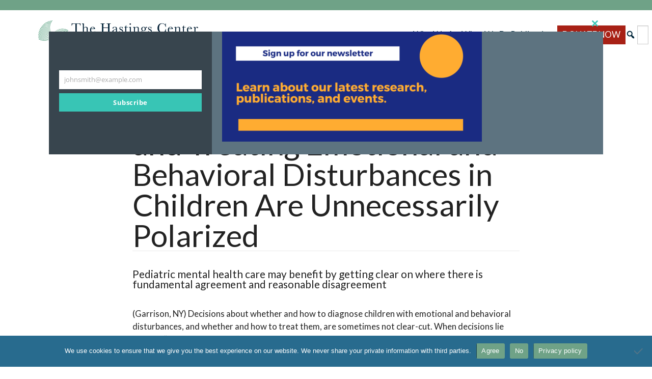

--- FILE ---
content_type: text/html; charset=UTF-8
request_url: https://www.thehastingscenter.org/for-media/press-releases/press-release-03-16-11-debates-about-diagnosing-and-treating-emotional-and-behavioral-disturbances-in-children-are-unnecessarily-polarized/
body_size: 21921
content:
 <!doctype html>
<html lang="en-US">
<head>
	<meta charset="UTF-8">
	<meta name="viewport" content="width=device-width, initial-scale=1">
	<link rel="profile" href="https://gmpg.org/xfn/11">

	<meta name='robots' content='index, follow, max-image-preview:large, max-snippet:-1, max-video-preview:-1' />

<!-- Google Tag Manager for WordPress by gtm4wp.com -->
<script data-cfasync="false" data-pagespeed-no-defer>
	var gtm4wp_datalayer_name = "dataLayer";
	var dataLayer = dataLayer || [];
</script>
<!-- End Google Tag Manager for WordPress by gtm4wp.com -->
	<!-- This site is optimized with the Yoast SEO Premium plugin v26.7 (Yoast SEO v26.7) - https://yoast.com/wordpress/plugins/seo/ -->
	<title>PRESS RELEASE: 03.16.11 Debates about Diagnosing and Treating Emotional and Behavioral Disturbances in Children Are Unnecessarily Polarized - The Hastings Center for Bioethics</title>
	<link rel="canonical" href="https://www.thehastingscenter.org/for-media/press-releases/press-release-03-16-11-debates-about-diagnosing-and-treating-emotional-and-behavioral-disturbances-in-children-are-unnecessarily-polarized/" />
	<meta property="og:locale" content="en_US" />
	<meta property="og:type" content="article" />
	<meta property="og:title" content="PRESS RELEASE: 03.16.11 Debates about Diagnosing and Treating Emotional and Behavioral Disturbances in Children Are Unnecessarily Polarized" />
	<meta property="og:description" content="(Garrison, NY) Decisions about whether and how to diagnose children with emotional and behavioral disturbances, and whether and how to treat them, are" />
	<meta property="og:url" content="https://www.thehastingscenter.org/for-media/press-releases/press-release-03-16-11-debates-about-diagnosing-and-treating-emotional-and-behavioral-disturbances-in-children-are-unnecessarily-polarized/" />
	<meta property="og:site_name" content="The Hastings Center for Bioethics" />
	<meta property="article:publisher" content="https://www.facebook.com/hastingscenter" />
	<meta property="article:modified_time" content="2017-01-03T15:38:59+00:00" />
	<meta property="og:image" content="https://www.thehastingscenter.org/wp-content/uploads/hastings-new-logo-yoast.jpg" />
	<meta property="og:image:width" content="1200" />
	<meta property="og:image:height" content="675" />
	<meta property="og:image:type" content="image/jpeg" />
	<meta name="twitter:card" content="summary_large_image" />
	<meta name="twitter:site" content="@hastingscenter" />
	<meta name="twitter:label1" content="Est. reading time" />
	<meta name="twitter:data1" content="5 minutes" />
	<script type="application/ld+json" class="yoast-schema-graph">{"@context":"https://schema.org","@graph":[{"@type":"WebPage","@id":"https://www.thehastingscenter.org/for-media/press-releases/press-release-03-16-11-debates-about-diagnosing-and-treating-emotional-and-behavioral-disturbances-in-children-are-unnecessarily-polarized/","url":"https://www.thehastingscenter.org/for-media/press-releases/press-release-03-16-11-debates-about-diagnosing-and-treating-emotional-and-behavioral-disturbances-in-children-are-unnecessarily-polarized/","name":"PRESS RELEASE: 03.16.11 Debates about Diagnosing and Treating Emotional and Behavioral Disturbances in Children Are Unnecessarily Polarized - The Hastings Center for Bioethics","isPartOf":{"@id":"https://www.thehastingscenter.org/#website"},"datePublished":"2015-10-30T21:08:07+00:00","dateModified":"2017-01-03T15:38:59+00:00","breadcrumb":{"@id":"https://www.thehastingscenter.org/for-media/press-releases/press-release-03-16-11-debates-about-diagnosing-and-treating-emotional-and-behavioral-disturbances-in-children-are-unnecessarily-polarized/#breadcrumb"},"inLanguage":"en-US","potentialAction":[{"@type":"ReadAction","target":["https://www.thehastingscenter.org/for-media/press-releases/press-release-03-16-11-debates-about-diagnosing-and-treating-emotional-and-behavioral-disturbances-in-children-are-unnecessarily-polarized/"]}]},{"@type":"BreadcrumbList","@id":"https://www.thehastingscenter.org/for-media/press-releases/press-release-03-16-11-debates-about-diagnosing-and-treating-emotional-and-behavioral-disturbances-in-children-are-unnecessarily-polarized/#breadcrumb","itemListElement":[{"@type":"ListItem","position":1,"name":"Home","item":"https://www.thehastingscenter.org/"},{"@type":"ListItem","position":2,"name":"For The Media","item":"https://www.thehastingscenter.org/for-media/"},{"@type":"ListItem","position":3,"name":"Press Releases","item":"https://www.thehastingscenter.org/for-media/press-releases/"},{"@type":"ListItem","position":4,"name":"PRESS RELEASE: 03.16.11 Debates about Diagnosing and Treating Emotional and Behavioral Disturbances in Children Are Unnecessarily Polarized"}]},{"@type":"WebSite","@id":"https://www.thehastingscenter.org/#website","url":"https://www.thehastingscenter.org/","name":"The Hastings Center for Bioethics","description":"Advancing Responsible Health, Science, and Technology","publisher":{"@id":"https://www.thehastingscenter.org/#organization"},"alternateName":"Hastings Center","potentialAction":[{"@type":"SearchAction","target":{"@type":"EntryPoint","urlTemplate":"https://www.thehastingscenter.org/?s={search_term_string}"},"query-input":{"@type":"PropertyValueSpecification","valueRequired":true,"valueName":"search_term_string"}}],"inLanguage":"en-US"},{"@type":"Organization","@id":"https://www.thehastingscenter.org/#organization","name":"The Hastings Center for Bioethics","alternateName":"Hastings Center","url":"https://www.thehastingscenter.org/","logo":{"@type":"ImageObject","inLanguage":"en-US","@id":"https://www.thehastingscenter.org/#/schema/logo/image/","url":"https://www.thehastingscenter.org/wp-content/uploads/hastings-new-logo-yoast-2.jpg","contentUrl":"https://www.thehastingscenter.org/wp-content/uploads/hastings-new-logo-yoast-2.jpg","width":696,"height":696,"caption":"The Hastings Center for Bioethics"},"image":{"@id":"https://www.thehastingscenter.org/#/schema/logo/image/"},"sameAs":["https://www.facebook.com/hastingscenter","https://x.com/hastingscenter","https://www.instagram.com/thehastingscenter/?hl=en","https://www.linkedin.com/company/the-hastings-center","https://www.youtube.com/user/hastingscenter"]}]}</script>
	<!-- / Yoast SEO Premium plugin. -->


<link rel='dns-prefetch' href='//www.google.com' />
<link rel='dns-prefetch' href='//use.fontawesome.com' />
<link rel="alternate" type="application/rss+xml" title="The Hastings Center for Bioethics &raquo; Feed" href="https://www.thehastingscenter.org/feed/" />
<link rel="alternate" type="application/rss+xml" title="The Hastings Center for Bioethics &raquo; Comments Feed" href="https://www.thehastingscenter.org/comments/feed/" />
<link rel="alternate" type="text/calendar" title="The Hastings Center for Bioethics &raquo; iCal Feed" href="https://www.thehastingscenter.org/hastings-center-events/?ical=1" />
<link rel="alternate" title="oEmbed (JSON)" type="application/json+oembed" href="https://www.thehastingscenter.org/wp-json/oembed/1.0/embed?url=https%3A%2F%2Fwww.thehastingscenter.org%2Ffor-media%2Fpress-releases%2Fpress-release-03-16-11-debates-about-diagnosing-and-treating-emotional-and-behavioral-disturbances-in-children-are-unnecessarily-polarized%2F" />
<link rel="alternate" title="oEmbed (XML)" type="text/xml+oembed" href="https://www.thehastingscenter.org/wp-json/oembed/1.0/embed?url=https%3A%2F%2Fwww.thehastingscenter.org%2Ffor-media%2Fpress-releases%2Fpress-release-03-16-11-debates-about-diagnosing-and-treating-emotional-and-behavioral-disturbances-in-children-are-unnecessarily-polarized%2F&#038;format=xml" />
		<style>
			.lazyload,
			.lazyloading {
				max-width: 100%;
			}
		</style>
		<style id='wp-img-auto-sizes-contain-inline-css'>
img:is([sizes=auto i],[sizes^="auto," i]){contain-intrinsic-size:3000px 1500px}
/*# sourceURL=wp-img-auto-sizes-contain-inline-css */
</style>
<style id='wp-emoji-styles-inline-css'>

	img.wp-smiley, img.emoji {
		display: inline !important;
		border: none !important;
		box-shadow: none !important;
		height: 1em !important;
		width: 1em !important;
		margin: 0 0.07em !important;
		vertical-align: -0.1em !important;
		background: none !important;
		padding: 0 !important;
	}
/*# sourceURL=wp-emoji-styles-inline-css */
</style>
<link rel='stylesheet' id='wp-block-library-css' href='https://www.thehastingscenter.org/wp-includes/css/dist/block-library/style.min.css' media='all' />
<style id='global-styles-inline-css'>
:root{--wp--preset--aspect-ratio--square: 1;--wp--preset--aspect-ratio--4-3: 4/3;--wp--preset--aspect-ratio--3-4: 3/4;--wp--preset--aspect-ratio--3-2: 3/2;--wp--preset--aspect-ratio--2-3: 2/3;--wp--preset--aspect-ratio--16-9: 16/9;--wp--preset--aspect-ratio--9-16: 9/16;--wp--preset--color--black: #000000;--wp--preset--color--cyan-bluish-gray: #abb8c3;--wp--preset--color--white: #ffffff;--wp--preset--color--pale-pink: #f78da7;--wp--preset--color--vivid-red: #cf2e2e;--wp--preset--color--luminous-vivid-orange: #ff6900;--wp--preset--color--luminous-vivid-amber: #fcb900;--wp--preset--color--light-green-cyan: #7bdcb5;--wp--preset--color--vivid-green-cyan: #00d084;--wp--preset--color--pale-cyan-blue: #8ed1fc;--wp--preset--color--vivid-cyan-blue: #0693e3;--wp--preset--color--vivid-purple: #9b51e0;--wp--preset--color--green: #6FA287;--wp--preset--color--navy: #00263a;--wp--preset--color--medium-blue: #286b8e;--wp--preset--color--light-gray: #eaeaea;--wp--preset--color--dark-gray: #535353;--wp--preset--color--red: #a82116;--wp--preset--gradient--vivid-cyan-blue-to-vivid-purple: linear-gradient(135deg,rgb(6,147,227) 0%,rgb(155,81,224) 100%);--wp--preset--gradient--light-green-cyan-to-vivid-green-cyan: linear-gradient(135deg,rgb(122,220,180) 0%,rgb(0,208,130) 100%);--wp--preset--gradient--luminous-vivid-amber-to-luminous-vivid-orange: linear-gradient(135deg,rgb(252,185,0) 0%,rgb(255,105,0) 100%);--wp--preset--gradient--luminous-vivid-orange-to-vivid-red: linear-gradient(135deg,rgb(255,105,0) 0%,rgb(207,46,46) 100%);--wp--preset--gradient--very-light-gray-to-cyan-bluish-gray: linear-gradient(135deg,rgb(238,238,238) 0%,rgb(169,184,195) 100%);--wp--preset--gradient--cool-to-warm-spectrum: linear-gradient(135deg,rgb(74,234,220) 0%,rgb(151,120,209) 20%,rgb(207,42,186) 40%,rgb(238,44,130) 60%,rgb(251,105,98) 80%,rgb(254,248,76) 100%);--wp--preset--gradient--blush-light-purple: linear-gradient(135deg,rgb(255,206,236) 0%,rgb(152,150,240) 100%);--wp--preset--gradient--blush-bordeaux: linear-gradient(135deg,rgb(254,205,165) 0%,rgb(254,45,45) 50%,rgb(107,0,62) 100%);--wp--preset--gradient--luminous-dusk: linear-gradient(135deg,rgb(255,203,112) 0%,rgb(199,81,192) 50%,rgb(65,88,208) 100%);--wp--preset--gradient--pale-ocean: linear-gradient(135deg,rgb(255,245,203) 0%,rgb(182,227,212) 50%,rgb(51,167,181) 100%);--wp--preset--gradient--electric-grass: linear-gradient(135deg,rgb(202,248,128) 0%,rgb(113,206,126) 100%);--wp--preset--gradient--midnight: linear-gradient(135deg,rgb(2,3,129) 0%,rgb(40,116,252) 100%);--wp--preset--font-size--small: 13px;--wp--preset--font-size--medium: 20px;--wp--preset--font-size--large: 36px;--wp--preset--font-size--x-large: 42px;--wp--preset--spacing--20: 0.44rem;--wp--preset--spacing--30: 0.67rem;--wp--preset--spacing--40: 1rem;--wp--preset--spacing--50: 1.5rem;--wp--preset--spacing--60: 2.25rem;--wp--preset--spacing--70: 3.38rem;--wp--preset--spacing--80: 5.06rem;--wp--preset--shadow--natural: 6px 6px 9px rgba(0, 0, 0, 0.2);--wp--preset--shadow--deep: 12px 12px 50px rgba(0, 0, 0, 0.4);--wp--preset--shadow--sharp: 6px 6px 0px rgba(0, 0, 0, 0.2);--wp--preset--shadow--outlined: 6px 6px 0px -3px rgb(255, 255, 255), 6px 6px rgb(0, 0, 0);--wp--preset--shadow--crisp: 6px 6px 0px rgb(0, 0, 0);}:where(.is-layout-flex){gap: 0.5em;}:where(.is-layout-grid){gap: 0.5em;}body .is-layout-flex{display: flex;}.is-layout-flex{flex-wrap: wrap;align-items: center;}.is-layout-flex > :is(*, div){margin: 0;}body .is-layout-grid{display: grid;}.is-layout-grid > :is(*, div){margin: 0;}:where(.wp-block-columns.is-layout-flex){gap: 2em;}:where(.wp-block-columns.is-layout-grid){gap: 2em;}:where(.wp-block-post-template.is-layout-flex){gap: 1.25em;}:where(.wp-block-post-template.is-layout-grid){gap: 1.25em;}.has-black-color{color: var(--wp--preset--color--black) !important;}.has-cyan-bluish-gray-color{color: var(--wp--preset--color--cyan-bluish-gray) !important;}.has-white-color{color: var(--wp--preset--color--white) !important;}.has-pale-pink-color{color: var(--wp--preset--color--pale-pink) !important;}.has-vivid-red-color{color: var(--wp--preset--color--vivid-red) !important;}.has-luminous-vivid-orange-color{color: var(--wp--preset--color--luminous-vivid-orange) !important;}.has-luminous-vivid-amber-color{color: var(--wp--preset--color--luminous-vivid-amber) !important;}.has-light-green-cyan-color{color: var(--wp--preset--color--light-green-cyan) !important;}.has-vivid-green-cyan-color{color: var(--wp--preset--color--vivid-green-cyan) !important;}.has-pale-cyan-blue-color{color: var(--wp--preset--color--pale-cyan-blue) !important;}.has-vivid-cyan-blue-color{color: var(--wp--preset--color--vivid-cyan-blue) !important;}.has-vivid-purple-color{color: var(--wp--preset--color--vivid-purple) !important;}.has-black-background-color{background-color: var(--wp--preset--color--black) !important;}.has-cyan-bluish-gray-background-color{background-color: var(--wp--preset--color--cyan-bluish-gray) !important;}.has-white-background-color{background-color: var(--wp--preset--color--white) !important;}.has-pale-pink-background-color{background-color: var(--wp--preset--color--pale-pink) !important;}.has-vivid-red-background-color{background-color: var(--wp--preset--color--vivid-red) !important;}.has-luminous-vivid-orange-background-color{background-color: var(--wp--preset--color--luminous-vivid-orange) !important;}.has-luminous-vivid-amber-background-color{background-color: var(--wp--preset--color--luminous-vivid-amber) !important;}.has-light-green-cyan-background-color{background-color: var(--wp--preset--color--light-green-cyan) !important;}.has-vivid-green-cyan-background-color{background-color: var(--wp--preset--color--vivid-green-cyan) !important;}.has-pale-cyan-blue-background-color{background-color: var(--wp--preset--color--pale-cyan-blue) !important;}.has-vivid-cyan-blue-background-color{background-color: var(--wp--preset--color--vivid-cyan-blue) !important;}.has-vivid-purple-background-color{background-color: var(--wp--preset--color--vivid-purple) !important;}.has-black-border-color{border-color: var(--wp--preset--color--black) !important;}.has-cyan-bluish-gray-border-color{border-color: var(--wp--preset--color--cyan-bluish-gray) !important;}.has-white-border-color{border-color: var(--wp--preset--color--white) !important;}.has-pale-pink-border-color{border-color: var(--wp--preset--color--pale-pink) !important;}.has-vivid-red-border-color{border-color: var(--wp--preset--color--vivid-red) !important;}.has-luminous-vivid-orange-border-color{border-color: var(--wp--preset--color--luminous-vivid-orange) !important;}.has-luminous-vivid-amber-border-color{border-color: var(--wp--preset--color--luminous-vivid-amber) !important;}.has-light-green-cyan-border-color{border-color: var(--wp--preset--color--light-green-cyan) !important;}.has-vivid-green-cyan-border-color{border-color: var(--wp--preset--color--vivid-green-cyan) !important;}.has-pale-cyan-blue-border-color{border-color: var(--wp--preset--color--pale-cyan-blue) !important;}.has-vivid-cyan-blue-border-color{border-color: var(--wp--preset--color--vivid-cyan-blue) !important;}.has-vivid-purple-border-color{border-color: var(--wp--preset--color--vivid-purple) !important;}.has-vivid-cyan-blue-to-vivid-purple-gradient-background{background: var(--wp--preset--gradient--vivid-cyan-blue-to-vivid-purple) !important;}.has-light-green-cyan-to-vivid-green-cyan-gradient-background{background: var(--wp--preset--gradient--light-green-cyan-to-vivid-green-cyan) !important;}.has-luminous-vivid-amber-to-luminous-vivid-orange-gradient-background{background: var(--wp--preset--gradient--luminous-vivid-amber-to-luminous-vivid-orange) !important;}.has-luminous-vivid-orange-to-vivid-red-gradient-background{background: var(--wp--preset--gradient--luminous-vivid-orange-to-vivid-red) !important;}.has-very-light-gray-to-cyan-bluish-gray-gradient-background{background: var(--wp--preset--gradient--very-light-gray-to-cyan-bluish-gray) !important;}.has-cool-to-warm-spectrum-gradient-background{background: var(--wp--preset--gradient--cool-to-warm-spectrum) !important;}.has-blush-light-purple-gradient-background{background: var(--wp--preset--gradient--blush-light-purple) !important;}.has-blush-bordeaux-gradient-background{background: var(--wp--preset--gradient--blush-bordeaux) !important;}.has-luminous-dusk-gradient-background{background: var(--wp--preset--gradient--luminous-dusk) !important;}.has-pale-ocean-gradient-background{background: var(--wp--preset--gradient--pale-ocean) !important;}.has-electric-grass-gradient-background{background: var(--wp--preset--gradient--electric-grass) !important;}.has-midnight-gradient-background{background: var(--wp--preset--gradient--midnight) !important;}.has-small-font-size{font-size: var(--wp--preset--font-size--small) !important;}.has-medium-font-size{font-size: var(--wp--preset--font-size--medium) !important;}.has-large-font-size{font-size: var(--wp--preset--font-size--large) !important;}.has-x-large-font-size{font-size: var(--wp--preset--font-size--x-large) !important;}
/*# sourceURL=global-styles-inline-css */
</style>

<style id='classic-theme-styles-inline-css'>
/*! This file is auto-generated */
.wp-block-button__link{color:#fff;background-color:#32373c;border-radius:9999px;box-shadow:none;text-decoration:none;padding:calc(.667em + 2px) calc(1.333em + 2px);font-size:1.125em}.wp-block-file__button{background:#32373c;color:#fff;text-decoration:none}
/*# sourceURL=/wp-includes/css/classic-themes.min.css */
</style>
<style id='font-awesome-svg-styles-default-inline-css'>
.svg-inline--fa {
  display: inline-block;
  height: 1em;
  overflow: visible;
  vertical-align: -.125em;
}
/*# sourceURL=font-awesome-svg-styles-default-inline-css */
</style>
<link rel='stylesheet' id='font-awesome-svg-styles-css' href='https://www.thehastingscenter.org/wp-content/uploads/font-awesome/v6.7.1/css/svg-with-js.css' media='all' />
<style id='font-awesome-svg-styles-inline-css'>
   .wp-block-font-awesome-icon svg::before,
   .wp-rich-text-font-awesome-icon svg::before {content: unset;}
/*# sourceURL=font-awesome-svg-styles-inline-css */
</style>
<link rel='stylesheet' id='cookie-notice-front-css' href='https://www.thehastingscenter.org/wp-content/plugins/cookie-notice/css/front.min.css' media='all' />
<link rel='stylesheet' id='wp-components-css' href='https://www.thehastingscenter.org/wp-includes/css/dist/components/style.min.css' media='all' />
<link rel='stylesheet' id='godaddy-styles-css' href='https://www.thehastingscenter.org/wp-content/plugins/coblocks/includes/Dependencies/GoDaddy/Styles/build/latest.css' media='all' />
<link rel='stylesheet' id='the-hastings-center-2022-style-css' href='https://www.thehastingscenter.org/wp-content/themes/the-hastings-center-2022/style.css' media='all' />
<link rel='stylesheet' id='dashicons-css' href='https://www.thehastingscenter.org/wp-includes/css/dashicons.min.css' media='all' />
<link rel='stylesheet' id='hc-lightslider-css-css' href='https://www.thehastingscenter.org/wp-content/themes/the-hastings-center-2022/js/ls/lightslider.css' media='all' />
<script id="cookie-notice-front-js-before">
var cnArgs = {"ajaxUrl":"https:\/\/www.thehastingscenter.org\/wp-admin\/admin-ajax.php","nonce":"b12f3f2d87","hideEffect":"fade","position":"bottom","onScroll":false,"onScrollOffset":100,"onClick":false,"cookieName":"cookie_notice_accepted","cookieTime":2592000,"cookieTimeRejected":2592000,"globalCookie":false,"redirection":false,"cache":false,"revokeCookies":false,"revokeCookiesOpt":"automatic"};

//# sourceURL=cookie-notice-front-js-before
</script>
<script src="https://www.thehastingscenter.org/wp-content/plugins/cookie-notice/js/front.min.js" id="cookie-notice-front-js"></script>
<script src="https://www.thehastingscenter.org/wp-includes/js/jquery/jquery.min.js" id="jquery-core-js"></script>
<script src="https://www.thehastingscenter.org/wp-includes/js/jquery/jquery-migrate.min.js" id="jquery-migrate-js"></script>
<script id="font-awesome-official-js-before">
FontAwesomeConfig = { searchPseudoElements: true };
//# sourceURL=font-awesome-official-js-before
</script>
<script defer crossorigin="anonymous" integrity="sha384-rxRGDl9CoH4u0AIeVyasIKlE45FVz6H2qXIl+fmc+3ImJn0CvfCseru5J4PALGH/" src="https://use.fontawesome.com/releases/v6.7.1/js/all.js" id="font-awesome-official-js"></script>
<script defer crossorigin="anonymous" integrity="sha384-T50+nl9L/K0z0g6gcb6R2hZ5tAPG1aKeU6jdPm1QMnbFY2gTJrjoTWY4lmAQdGJ4" src="https://use.fontawesome.com/releases/v6.7.1/js/v4-shims.js" id="font-awesome-official-v4shim-js"></script>
<link rel="https://api.w.org/" href="https://www.thehastingscenter.org/wp-json/" /><link rel="alternate" title="JSON" type="application/json" href="https://www.thehastingscenter.org/wp-json/wp/v2/pages/3358" /><link rel="EditURI" type="application/rsd+xml" title="RSD" href="https://www.thehastingscenter.org/xmlrpc.php?rsd" />
<link rel='shortlink' href='https://www.thehastingscenter.org/?p=3358' />
<meta name="tec-api-version" content="v1"><meta name="tec-api-origin" content="https://www.thehastingscenter.org"><link rel="alternate" href="https://www.thehastingscenter.org/wp-json/tribe/events/v1/" />
<!-- Google Tag Manager for WordPress by gtm4wp.com -->
<!-- GTM Container placement set to manual -->
<script data-cfasync="false" data-pagespeed-no-defer>
	var dataLayer_content = {"pagePostType":"page","pagePostType2":"single-page","pagePostAuthor":"Susan Gilbert"};
	dataLayer.push( dataLayer_content );
</script>
<script data-cfasync="false" data-pagespeed-no-defer>
(function(w,d,s,l,i){w[l]=w[l]||[];w[l].push({'gtm.start':
new Date().getTime(),event:'gtm.js'});var f=d.getElementsByTagName(s)[0],
j=d.createElement(s),dl=l!='dataLayer'?'&l='+l:'';j.async=true;j.src=
'//www.googletagmanager.com/gtm.js?id='+i+dl;f.parentNode.insertBefore(j,f);
})(window,document,'script','dataLayer','GTM-T24S9D65');
</script>
<!-- End Google Tag Manager for WordPress by gtm4wp.com -->		<script>
			document.documentElement.className = document.documentElement.className.replace('no-js', 'js');
		</script>
				<style>
			.no-js img.lazyload {
				display: none;
			}

			figure.wp-block-image img.lazyloading {
				min-width: 150px;
			}

			.lazyload,
			.lazyloading {
				--smush-placeholder-width: 100px;
				--smush-placeholder-aspect-ratio: 1/1;
				width: var(--smush-image-width, var(--smush-placeholder-width)) !important;
				aspect-ratio: var(--smush-image-aspect-ratio, var(--smush-placeholder-aspect-ratio)) !important;
			}

						.lazyload, .lazyloading {
				opacity: 0;
			}

			.lazyloaded {
				opacity: 1;
				transition: opacity 400ms;
				transition-delay: 0ms;
			}

					</style>
					<link rel="preload" href="https://www.thehastingscenter.org/wp-content/plugins/hustle/assets/hustle-ui/fonts/hustle-icons-font.woff2" as="font" type="font/woff2" crossorigin>
		<style id="hustle-module-11-0-styles" class="hustle-module-styles hustle-module-styles-11">@media screen and (min-width: 783px) {.hustle-ui:not(.hustle-size--small).module_id_11 .hustle-popup-content {max-width: 600px;max-height: 600px;max-height: 600px;overflow-y: auto;}}@media screen and (min-width: 783px) {.hustle-ui:not(.hustle-size--small).module_id_11 .hustle-popup-content .hustle-layout {max-height: calc(600px - 30px);}} .hustle-ui.module_id_11  {padding-right: 10px;padding-left: 10px;}.hustle-ui.module_id_11  .hustle-popup-content .hustle-info,.hustle-ui.module_id_11  .hustle-popup-content .hustle-optin {padding-top: 10px;padding-bottom: 10px;}@media screen and (min-width: 783px) {.hustle-ui:not(.hustle-size--small).module_id_11  {padding-right: 10px;padding-left: 10px;}.hustle-ui:not(.hustle-size--small).module_id_11  .hustle-popup-content .hustle-info,.hustle-ui:not(.hustle-size--small).module_id_11  .hustle-popup-content .hustle-optin {padding-top: 10px;padding-bottom: 10px;}} .hustle-ui.module_id_11 .hustle-layout .hustle-layout-body {margin: 0px 0px 0px 0px;padding: 0px 0px 0px 0px;border-width: 0px 0px 0px 0px;border-style: solid;border-color: #DADADA;border-radius: 0px 0px 0px 0px;overflow: hidden;background-color: #6FA287;-moz-box-shadow: 0px 0px 0px 0px rgba(0,0,0,0.4);-webkit-box-shadow: 0px 0px 0px 0px rgba(0,0,0,0.4);box-shadow: 0px 0px 0px 0px rgba(0,0,0,0.4);}@media screen and (min-width: 783px) {.hustle-ui:not(.hustle-size--small).module_id_11 .hustle-layout .hustle-layout-body {margin: 0px 0px 0px 0px;padding: 0px 0px 0px 0px;border-width: 0px 0px 0px 0px;border-style: solid;border-radius: 0px 0px 0px 0px;-moz-box-shadow: 0px 0px 0px 0px rgba(0,0,0,0.4);-webkit-box-shadow: 0px 0px 0px 0px rgba(0,0,0,0.4);box-shadow: 0px 0px 0px 0px rgba(0,0,0,0.4);}} .hustle-ui.module_id_11 .hustle-layout .hustle-layout-content {padding: 0px 0px 0px 0px;border-width: 0px 0px 0px 0px;border-style: solid;border-radius: 0px 0px 0px 0px;border-color: rgba(0,0,0,0);background-color: rgba(0,0,0,0);-moz-box-shadow: 0px 0px 0px 0px rgba(0,0,0,0);-webkit-box-shadow: 0px 0px 0px 0px rgba(0,0,0,0);box-shadow: 0px 0px 0px 0px rgba(0,0,0,0);}.hustle-ui.module_id_11 .hustle-main-wrapper {position: relative;padding:32px 0 0;}@media screen and (min-width: 783px) {.hustle-ui:not(.hustle-size--small).module_id_11 .hustle-layout .hustle-layout-content {padding: 0px 0px 0px 0px;border-width: 0px 0px 0px 0px;border-style: solid;border-radius: 0px 0px 0px 0px;-moz-box-shadow: 0px 0px 0px 0px rgba(0,0,0,0);-webkit-box-shadow: 0px 0px 0px 0px rgba(0,0,0,0);box-shadow: 0px 0px 0px 0px rgba(0,0,0,0);}}@media screen and (min-width: 783px) {.hustle-ui:not(.hustle-size--small).module_id_11 .hustle-main-wrapper {padding:32px 0 0;}}  .hustle-ui.module_id_11 .hustle-layout .hustle-content {margin: 0px 0px 0px 0px;padding: 10px 10px 10px 10px;border-width: 0px 0px 0px 0px;border-style: solid;border-radius: 0px 0px 0px 0px;border-color: rgba(0,0,0,0);background-color: rgba(0,0,0,0);-moz-box-shadow: 0px 0px 0px 0px rgba(0,0,0,0);-webkit-box-shadow: 0px 0px 0px 0px rgba(0,0,0,0);box-shadow: 0px 0px 0px 0px rgba(0,0,0,0);}.hustle-ui.module_id_11 .hustle-layout .hustle-content .hustle-content-wrap {padding: 10px 0 10px 0;}@media screen and (min-width: 783px) {.hustle-ui:not(.hustle-size--small).module_id_11 .hustle-layout .hustle-content {margin: 0px 0px 0px 0px;padding: 20px 20px 20px 20px;border-width: 0px 0px 0px 0px;border-style: solid;border-radius: 0px 0px 0px 0px;-moz-box-shadow: 0px 0px 0px 0px rgba(0,0,0,0);-webkit-box-shadow: 0px 0px 0px 0px rgba(0,0,0,0);box-shadow: 0px 0px 0px 0px rgba(0,0,0,0);}.hustle-ui:not(.hustle-size--small).module_id_11 .hustle-layout .hustle-content .hustle-content-wrap {padding: 20px 0 20px 0;}} .hustle-ui.module_id_11 .hustle-layout .hustle-title {display: block;margin: 0px 0px 0px 0px;padding: 0px 0px 0px 0px;border-width: 0px 0px 0px 0px;border-style: solid;border-color: rgba(0,0,0,0);border-radius: 0px 0px 0px 0px;background-color: rgba(0,0,0,0);box-shadow: 0px 0px 0px 0px rgba(0,0,0,0);-moz-box-shadow: 0px 0px 0px 0px rgba(0,0,0,0);-webkit-box-shadow: 0px 0px 0px 0px rgba(0,0,0,0);color: #FFFFFF;font: 700 20px/27px Open Sans;font-style: normal;letter-spacing: 0px;text-transform: none;text-decoration: none;text-align: left;}@media screen and (min-width: 783px) {.hustle-ui:not(.hustle-size--small).module_id_11 .hustle-layout .hustle-title {margin: 0px 0px 0px 0px;padding: 0px 0px 0px 0px;border-width: 0px 0px 0px 0px;border-style: solid;border-radius: 0px 0px 0px 0px;box-shadow: 0px 0px 0px 0px rgba(0,0,0,0);-moz-box-shadow: 0px 0px 0px 0px rgba(0,0,0,0);-webkit-box-shadow: 0px 0px 0px 0px rgba(0,0,0,0);font: 700 20px/27px Open Sans;font-style: normal;letter-spacing: 0px;text-transform: none;text-decoration: none;text-align: left;}} .hustle-ui.module_id_11 .hustle-layout .hustle-subtitle {display: block;margin: 10px 0px 0px 0px;padding: 0px 0px 0px 0px;border-width: 0px 0px 0px 0px;border-style: solid;border-color: rgba(0,0,0,0);border-radius: 0px 0px 0px 0px;background-color: rgba(0,0,0,0);box-shadow: 0px 0px 0px 0px rgba(0,0,0,0);-moz-box-shadow: 0px 0px 0px 0px rgba(0,0,0,0);-webkit-box-shadow: 0px 0px 0px 0px rgba(0,0,0,0);color: #FFFFFF;font: 700 14px/18px Open Sans;font-style: normal;letter-spacing: 0px;text-transform: none;text-decoration: none;text-align: left;}@media screen and (min-width: 783px) {.hustle-ui:not(.hustle-size--small).module_id_11 .hustle-layout .hustle-subtitle {margin: 10px 0px 0px 0px;padding: 0px 0px 0px 0px;border-width: 0px 0px 0px 0px;border-style: solid;border-radius: 0px 0px 0px 0px;box-shadow: 0px 0px 0px 0px rgba(0,0,0,0);-moz-box-shadow: 0px 0px 0px 0px rgba(0,0,0,0);-webkit-box-shadow: 0px 0px 0px 0px rgba(0,0,0,0);font: 700 14px/18px Open Sans;font-style: normal;letter-spacing: 0px;text-transform: none;text-decoration: none;text-align: left;}}button.hustle-button-close .hustle-icon-close:before {font-size: inherit;}.hustle-ui.module_id_11 button.hustle-button-close {color: #6fa287;background: transparent;border-radius: 0;position: absolute;z-index: 1;display: block;width: 32px;height: 32px;right: 0;left: auto;top: 0;bottom: auto;transform: unset;}.hustle-ui.module_id_11 button.hustle-button-close .hustle-icon-close {font-size: 12px;}.hustle-ui.module_id_11 button.hustle-button-close:hover {color: #49E2D1;}.hustle-ui.module_id_11 button.hustle-button-close:focus {color: #49E2D1;}@media screen and (min-width: 783px) {.hustle-ui:not(.hustle-size--small).module_id_11 button.hustle-button-close .hustle-icon-close {font-size: 12px;}.hustle-ui:not(.hustle-size--small).module_id_11 button.hustle-button-close {background: transparent;border-radius: 0;display: block;width: 32px;height: 32px;right: 0;left: auto;top: 0;bottom: auto;transform: unset;}}.hustle-ui.module_id_11 .hustle-popup-mask {background-color: rgba(51,51,51,0.9);} .hustle-ui.module_id_11 .hustle-layout .hustle-layout-form {margin: 0px 0px 0px 0px;padding: 10px 10px 10px 10px;border-width: 0px 0px 0px 0px;border-style: solid;border-color: rgba(0,0,0,0);border-radius: 0px 0px 0px 0px;background-color: #00263a;}@media screen and (min-width: 783px) {.hustle-ui:not(.hustle-size--small).module_id_11 .hustle-layout .hustle-layout-form {margin: 0px 0px 0px 0px;padding: 20px 20px 20px 20px;border-width: 0px 0px 0px 0px;border-style: solid;border-radius: 0px 0px 0px 0px;}}.hustle-ui.module_id_11 .hustle-form .hustle-form-fields {display: block;}.hustle-ui.module_id_11 .hustle-form .hustle-form-fields .hustle-field {margin-bottom: 1px;}.hustle-ui.module_id_11 .hustle-form .hustle-form-fields .hustle-button {width: 100%;}@media screen and (min-width: 783px) {.hustle-ui:not(.hustle-size--small).module_id_11 .hustle-form .hustle-form-fields .hustle-field {margin-bottom: 1px;}} .hustle-ui.module_id_11 .hustle-field .hustle-input {margin: 0;padding: 9px 10px 9px 10px;border-width: 0px 0px 0px 0px;border-style: solid;border-color: #B0BEC6;border-radius: 0px 0px 0px 0px;background-color: #FFFFFF;box-shadow: 0px 0px 0px 0px rgba(0,0,0,0);-moz-box-shadow: 0px 0px 0px 0px rgba(0,0,0,0);-webkit-box-shadow: 0px 0px 0px 0px rgba(0,0,0,0);color: #5D7380;font: normal 13px/18px Open Sans;font-style: normal;letter-spacing: 0px;text-transform: none;text-align: left;}.hustle-ui.module_id_11 .hustle-field .hustle-input:hover {border-color: #4F5F6B;background-color: #FFFFFF;}.hustle-ui.module_id_11 .hustle-field .hustle-input:focus {border-color: #4F5F6B;background-color: #FFFFFF;}.hustle-ui.module_id_11  .hustle-field-error.hustle-field .hustle-input {border-color: #D43858 !important;background-color: #FFFFFF !important;}.hustle-ui.module_id_11 .hustle-field .hustle-input + .hustle-input-label [class*="hustle-icon-"] {color: #AAAAAA;}.hustle-ui.module_id_11 .hustle-field .hustle-input:hover + .hustle-input-label [class*="hustle-icon-"] {color: #5D7380;}.hustle-ui.module_id_11 .hustle-field .hustle-input:focus + .hustle-input-label [class*="hustle-icon-"] {color: #5D7380;}.hustle-ui.module_id_11  .hustle-field-error.hustle-field .hustle-input + .hustle-input-label [class*="hustle-icon-"] {color: #D43858;}.hustle-ui.module_id_11 .hustle-field .hustle-input + .hustle-input-label {padding: 9px 10px 9px 10px;border-width: 0px 0px 0px 0px;border-style: solid;border-color: transparent;color: #AAAAAA;font: normal 13px/18px Open Sans;font-style: normal;letter-spacing: 0px;text-transform: none;text-align: left;}@media screen and (min-width: 783px) {.hustle-ui:not(.hustle-size--small).module_id_11 .hustle-field .hustle-input {padding: 9px 10px 9px 10px;border-width: 0px 0px 0px 0px;border-style: solid;border-radius: 0px 0px 0px 0px;box-shadow: 0px 0px 0px 0px rgba(0,0,0,0);-moz-box-shadow: 0px 0px 0px 0px rgba(0,0,0,0);-webkit-box-shadow: 0px 0px 0px 0px rgba(0,0,0,0);font: normal 13px/18px Open Sans;font-style: normal;letter-spacing: 0px;text-transform: none;text-align: left;}}@media screen and (min-width: 783px) {.hustle-ui:not(.hustle-size--small).module_id_11 .hustle-field .hustle-input + .hustle-input-label {padding: 9px 10px 9px 10px;border-width: 0px 0px 0px 0px;font: normal 13px/18px Open Sans;font-style: normal;letter-spacing: 0px;text-transform: none;text-align: left;}} .hustle-ui.module_id_11 .hustle-select2 + .select2 {box-shadow: 0px 0px 0px 0px rgba(0,0,0,0);-moz-box-shadow: 0px 0px 0px 0px rgba(0,0,0,0);-webkit-box-shadow: 0px 0px 0px 0px rgba(0,0,0,0);}.hustle-ui.module_id_11 .hustle-select2 + .select2 .select2-selection--single {margin: 0;padding: 0 10px 0 10px;border-width: 0px 0px 0px 0px;border-style: solid;border-color: #B0BEC6;border-radius: 0px 0px 0px 0px;background-color: #FFFFFF;}.hustle-ui.module_id_11 .hustle-select2 + .select2 .select2-selection--single .select2-selection__rendered {padding: 9px 0 9px 0;color: #5D7380;font: normal 13px/18px Open Sans;font-style: normal;}.hustle-ui.module_id_11 .hustle-select2 + .select2 .select2-selection--single .select2-selection__rendered .select2-selection__placeholder {color: #AAAAAA;}.hustle-ui.module_id_11 .hustle-select2 + .select2:hover .select2-selection--single {border-color: #4F5F6B;background-color: #FFFFFF;}.hustle-ui.module_id_11 .hustle-select2 + .select2.select2-container--open .select2-selection--single {border-color: #4F5F6B;background-color: #FFFFFF;}.hustle-ui.module_id_11 .hustle-select2.hustle-field-error + .select2 .select2-selection--single {border-color: #FFFFFF !important;background-color: #FFFFFF !important;}.hustle-ui.module_id_11 .hustle-select2 + .select2 + .hustle-input-label {color: #AAAAAA;font: normal 13px/18px Open Sans;font-style: normal;letter-spacing: 0px;text-transform: none;text-align: left;}.hustle-ui.module_id_11 .hustle-select2 + .select2 .select2-selection--single .select2-selection__arrow {color: #38C5B5;}.hustle-ui.module_id_11 .hustle-select2 + .select2:hover .select2-selection--single .select2-selection__arrow {color: #49E2D1;}.hustle-ui.module_id_11 .hustle-select2 + .select2.select2-container--open .select2-selection--single .select2-selection__arrow {color: #49E2D1;}.hustle-ui.module_id_11 .hustle-select2.hustle-field-error + .select2 .select2-selection--single .select2-selection__arrow {color: #D43858 !important;}@media screen and (min-width: 783px) {.hustle-ui:not(.hustle-size--small).module_id_11 .hustle-select2 + .select2 {box-shadow: 0px 0px 0px 0px rgba(0,0,0,0);-moz-box-shadow: 0px 0px 0px 0px rgba(0,0,0,0);-webkit-box-shadow: 0px 0px 0px 0px rgba(0,0,0,0);}.hustle-ui:not(.hustle-size--small).module_id_11 .hustle-select2 + .select2 .select2-selection--single {padding: 0 10px 0 10px;border-width: 0px 0px 0px 0px;border-style: solid;border-radius: 0px 0px 0px 0px;}.hustle-ui:not(.hustle-size--small).module_id_11 .hustle-select2 + .select2 .select2-selection--single .select2-selection__rendered {padding: 9px 0 9px 0;font: normal 13px/18px Open Sans;font-style: normal;letter-spacing: 0px;text-transform: none;text-align: left;}.hustle-ui:not(.hustle-size--small).module_id_11 .hustle-select2 + .select2 + .hustle-input-label {font: normal 13px/18px Open Sans;font-style: normal;letter-spacing: 0px;text-transform: none;text-align: left;}}.hustle-module-11.hustle-dropdown {background-color: #FFFFFF;}.hustle-module-11.hustle-dropdown .select2-results .select2-results__options .select2-results__option {color: #5D7380;background-color: transparent;}.hustle-module-11.hustle-dropdown .select2-results .select2-results__options .select2-results__option.select2-results__option--highlighted {color: #FFFFFF;background-color: #ADB5B7;}.hustle-module-11.hustle-dropdown .select2-results .select2-results__options .select2-results__option[aria-selected="true"] {color: #FFFFFF;background-color: #38C5B5;}.hustle-ui.module_id_11 .hustle-timepicker .ui-timepicker {background-color: #FFFFFF;}.hustle-ui.module_id_11 .hustle-timepicker .ui-timepicker .ui-timepicker-viewport a {color: #5D7380;background-color: transparent;}.hustle-ui.module_id_11 .hustle-timepicker .ui-timepicker .ui-timepicker-viewport a:hover,.hustle-ui.module_id_11 .hustle-timepicker .ui-timepicker .ui-timepicker-viewport a:focus {color: #FFFFFF;background-color: #ADB5B7;} .hustle-ui.module_id_11 .hustle-form .hustle-radio span[aria-hidden] {border-width: 0px 0px 0px 0px;border-style: solid;border-color: #B0BEC6;background-color: #FFFFFF;}.hustle-ui.module_id_11 .hustle-form .hustle-radio span:not([aria-hidden]) {color: #FFFFFF;font: normal 12px/20px Open Sans;font-style: normal;letter-spacing: 0px;text-transform: none;text-decoration: none;text-align: left;}.hustle-ui.module_id_11 .hustle-form .hustle-radio input:checked + span[aria-hidden] {border-color: #4F5F6B;background-color: #FFFFFF;}.hustle-ui.module_id_11 .hustle-form .hustle-radio input:checked + span[aria-hidden]:before {background-color: #38C5B5;}@media screen and (min-width: 783px) {.hustle-ui:not(.hustle-size--small).module_id_11 .hustle-form .hustle-radio span[aria-hidden] {border-width: 0px 0px 0px 0px;border-style: solid;}.hustle-ui:not(.hustle-size--small).module_id_11 .hustle-form .hustle-radio span:not([aria-hidden]) {font: normal 12px/20px Open Sans;font-style: normal;letter-spacing: 0px;text-transform: none;text-decoration: none;text-align: left;}} .hustle-ui.module_id_11 .hustle-form .hustle-checkbox:not(.hustle-gdpr) span[aria-hidden] {border-width: 0px 0px 0px 0px;border-style: solid;border-color: #B0BEC6;border-radius: 0px 0px 0px 0px;background-color: #FFFFFF;}.hustle-ui.module_id_11 .hustle-form .hustle-checkbox:not(.hustle-gdpr) span:not([aria-hidden]) {color: #FFFFFF;font: normal 12px/20px Open Sans;font-style: normal;letter-spacing: 0px;text-transform: none;text-decoration: none;text-align: left;}.hustle-ui.module_id_11 .hustle-form .hustle-checkbox:not(.hustle-gdpr) input:checked + span[aria-hidden] {border-color: #4F5F6B;background-color: #FFFFFF;}.hustle-ui.module_id_11 .hustle-form .hustle-checkbox:not(.hustle-gdpr) input:checked + span[aria-hidden]:before {color: #38C5B5;}@media screen and (min-width: 783px) {.hustle-ui:not(.hustle-size--small).module_id_11 .hustle-form .hustle-checkbox:not(.hustle-gdpr) span[aria-hidden] {border-width: 0px 0px 0px 0px;border-style: solid;border-radius: 0px 0px 0px 0px;}.hustle-ui:not(.hustle-size--small).module_id_11 .hustle-form .hustle-checkbox:not(.hustle-gdpr) span:not([aria-hidden]) {font: normal 12px/20px Open Sans;font-style: normal;letter-spacing: 0px;text-transform: none;text-decoration: none;text-align: left;}}.hustle-module-11.hustle-calendar:before {background-color: #FFFFFF;}.hustle-module-11.hustle-calendar .ui-datepicker-header .ui-datepicker-title {color: #35414A;}.hustle-module-11.hustle-calendar .ui-datepicker-header .ui-corner-all,.hustle-module-11.hustle-calendar .ui-datepicker-header .ui-corner-all:visited {color: #5D7380;}.hustle-module-11.hustle-calendar .ui-datepicker-header .ui-corner-all:hover {color: #5D7380;}.hustle-module-11.hustle-calendar .ui-datepicker-header .ui-corner-all:focus,.hustle-module-11.hustle-calendar .ui-datepicker-header .ui-corner-all:active {color: #5D7380;}.hustle-module-11.hustle-calendar .ui-datepicker-calendar thead th {color: #35414A;}.hustle-module-11.hustle-calendar .ui-datepicker-calendar tbody tr td a,.hustle-module-11.hustle-calendar .ui-datepicker-calendar tbody tr td a:visited {background-color: #FFFFFF;color: #5D7380;}.hustle-module-11.hustle-calendar .ui-datepicker-calendar tbody tr td a:hover {background-color: #38C5B5;color: #FFFFFF;}.hustle-module-11.hustle-calendar .ui-datepicker-calendar tbody tr td a:focus,.hustle-module-11.hustle-calendar .ui-datepicker-calendar tbody tr td a:active {background-color: #38C5B5;color: #FFFFFF;} .hustle-ui.module_id_11 .hustle-form button.hustle-button-submit {padding: 2px 16px 2px 16px;border-width: 0px 0px 0px 0px;border-style: solid;border-color: #6fa287;border-radius: 0px 0px 0px 0px;background-color: #6fa287;-moz-box-shadow: 0px 0px 0px 0px rgba(0,0,0,0);-webkit-box-shadow: 0px 0px 0px 0px rgba(0,0,0,0);box-shadow: 0px 0px 0px 0px rgba(0,0,0,0);color: #FFFFFF;font: bold 13px/32px Open Sans;font-style: normal;letter-spacing: 0.5px;text-transform: none;text-decoration: none;}.hustle-ui.module_id_11 .hustle-form button.hustle-button-submit:hover {border-color: #3294ae;background-color: #3294ae;color: #FFFFFF;}.hustle-ui.module_id_11 .hustle-form button.hustle-button-submit:focus {border-color: #39CDBD;background-color: #49E2D1;color: #FFFFFF;}@media screen and (min-width: 783px) {.hustle-ui:not(.hustle-size--small).module_id_11 .hustle-form button.hustle-button-submit {padding: 2px 16px 2px 16px;border-width: 0px 0px 0px 0px;border-style: solid;border-radius: 0px 0px 0px 0px;box-shadow: 0px 0px 0px 0px rgba(0,0,0,0);-moz-box-shadow: 0px 0px 0px 0px rgba(0,0,0,0);-webkit-box-shadow: 0px 0px 0px 0px rgba(0,0,0,0);font: bold 13px/32px Open Sans;font-style: normal;letter-spacing: 0.5px;text-transform: none;text-decoration: none;}} .hustle-ui.module_id_11 .hustle-form .hustle-form-options {margin: 10px 0px 0px 0px;padding: 20px 20px 20px 20px;border-width: 0px 0px 0px 0px;border-style: solid;border-color: rgba(0,0,0,0);border-radius: 0px 0px 0px 0px;background-color: #6fa287;-moz-box-shadow: 0px 0px 0px 0px rgba(0,0,0,0);-webkit-box-shadow: 0px 0px 0px 0px rgba(0,0,0,0);box-shadow: 0px 0px 0px 0px rgba(0,0,0,0);}@media screen and (min-width: 783px) {.hustle-ui:not(.hustle-size--small).module_id_11 .hustle-form .hustle-form-options {margin: 10px 0px 0px 0px;padding: 20px 20px 20px 20px;border-width: 0px 0px 0px 0px;border-style: solid;border-radius: 0px 0px 0px 0px;box-shadow: 0px 0px 0px 0px rgba(0,0,0,0);-moz-box-shadow: 0px 0px 0px 0px rgba(0,0,0,0);-webkit-box-shadow: 0px 0px 0px 0px rgba(0,0,0,0);}} .hustle-ui.module_id_11 .hustle-form .hustle-form-options .hustle-group-title {display: block;margin: 0 0 20px;padding: 0;border: 0;color: #FFFFFF;font: bold 13px/22px Open Sans;font-style: normal;letter-spacing: 0px;text-transform: none;text-decoration: none;text-align: left;}@media screen and (min-width: 783px) {.hustle-ui:not(.hustle-size--small).module_id_11 .hustle-form .hustle-form-options .hustle-group-title {font: bold 13px/22px Open Sans;font-style: normal;letter-spacing: 0px;text-transform: none;text-decoration: none;text-align: left;}} .hustle-ui.module_id_11 .hustle-layout-form .hustle-checkbox.hustle-gdpr {margin: 10px 0px 0px 0px;}.hustle-ui.module_id_11 .hustle-layout-form .hustle-checkbox.hustle-gdpr span[aria-hidden] {border-width: 0px 0px 0px 0px;border-style: solid;border-color: #B0BEC6;border-radius: 0px 0px 0px 0px;background-color: #FFFFFF;}.hustle-ui.module_id_11 .hustle-layout-form .hustle-checkbox.hustle-gdpr span[aria-hidden]:before {color: #38C5B5;}.hustle-ui.module_id_11 .hustle-layout-form .hustle-checkbox.hustle-gdpr span:not([aria-hidden]) {color: #FFFFFF;font: normal 12px/1.7em Open Sans;font-style: normal;letter-spacing: 0px;text-transform: none;text-decoration: none;text-align: left;}.hustle-ui.module_id_11 .hustle-layout-form .hustle-checkbox.hustle-gdpr span:not([aria-hidden]) a {color: #FFFFFF;}.hustle-ui.module_id_11 .hustle-layout-form .hustle-checkbox.hustle-gdpr span:not([aria-hidden]) a:hover {color: #FFFFFF;}.hustle-ui.module_id_11 .hustle-layout-form .hustle-checkbox.hustle-gdpr span:not([aria-hidden]) a:focus {color: #FFFFFF;}.hustle-ui.module_id_11 .hustle-layout-form .hustle-checkbox.hustle-gdpr input:checked + span[aria-hidden] {border-color: #4F5F6B;background-color: #FFFFFF;}.hustle-ui.module_id_11 .hustle-layout-form .hustle-checkbox.hustle-gdpr.hustle-field-error + span[aria-hidden] {border-color: #D43858 !important;background-color: #FFFFFF !important;}@media screen and (min-width: 783px) {.hustle-ui:not(.hustle-size--small).module_id_11 .hustle-layout-form .hustle-checkbox.hustle-gdpr {margin: 10px 0px 0px 0px;}.hustle-ui:not(.hustle-size--small).module_id_11 .hustle-layout-form .hustle-checkbox.hustle-gdpr span[aria-hidden] {border-width: 0px 0px 0px 0px;border-style: solid;border-radius: 0px 0px 0px 0px;}.hustle-ui:not(.hustle-size--small).module_id_11 .hustle-layout-form .hustle-checkbox.hustle-gdpr span:not([aria-hidden]) {font: normal 12px/1.7em Open Sans;font-style: normal;letter-spacing: 0px;text-transform: none;text-decoration: none;text-align: left;}} .hustle-ui.module_id_11 .hustle-layout .hustle-error-message {margin: 20px 0px 0px 0px;background-color: #FFFFFF;box-shadow: inset 4px 0 0 0 #D43858;-moz-box-shadow: inset 4px 0 0 0 #D43858;-webkit-box-shadow: inset 4px 0 0 0 #D43858;}.hustle-ui.module_id_11 .hustle-layout .hustle-error-message p {color: #D43858;font: normal 12px/20px Open Sans;font-style: normal;letter-spacing: 0px;text-transform: none;text-decoration: none;text-align: left;}@media screen and (min-width: 783px) {.hustle-ui:not(.hustle-size--small).module_id_11 .hustle-layout .hustle-error-message {margin: 20px 0px 0px 0px;}.hustle-ui:not(.hustle-size--small).module_id_11 .hustle-layout .hustle-error-message p {font: normal 12px/20px Open Sans;font-style: normal;letter-spacing: 0px;text-transform: none;text-decoration: none;text-align: left;}} .hustle-ui.module_id_11 .hustle-success {padding: 40px 40px 40px 40px;border-width: 0px 0px 0px 0px;border-style: solid;border-radius: 0px 0px 0px 0px;border-color: rgba(0,0,0,0);background-color: #6fa287;box-shadow: 0px 0px 0px 0px rgba(0,0,0,0);-moz-box-shadow: 0px 0px 0px 0px rgba(0,0,0,0);-webkit-box-shadow: 0px 0px 0px 0px rgba(0,0,0,0);color: #ffffff;}.hustle-ui.module_id_11 .hustle-success [class*="hustle-icon-"] {color: #6fa287;}.hustle-ui.module_id_11 .hustle-success a,.hustle-ui.module_id_11 .hustle-success a:visited {color: #38C5B5;}.hustle-ui.module_id_11 .hustle-success a:hover {color: #49E2D1;}.hustle-ui.module_id_11 .hustle-success a:focus,.hustle-ui.module_id_11 .hustle-success a:active {color: #49E2D1;}.hustle-ui.module_id_11 .hustle-success-content b,.hustle-ui.module_id_11 .hustle-success-content strong {font-weight: bold;}.hustle-ui.module_id_11 .hustle-success-content blockquote {margin-right: 0;margin-left: 0;}@media screen and (min-width: 783px) {.hustle-ui:not(.hustle-size--small).module_id_11 .hustle-success {padding: 40px 40px 40px 40px;border-width: 0px 0px 0px 0px;border-style: solid;border-radius: 0px 0px 0px 0px;box-shadow: 0px 0px 0px 0px rgba(0,0,0,0);-moz-box-shadow: 0px 0px 0px 0px rgba(0,0,0,0);-webkit-box-shadow: 0px 0px 0px 0px rgba(0,0,0,0);}}.hustle-ui.module_id_11 .hustle-success-content {color: #ffffff;font-size: 14px;line-height: 1.45em;font-family: Open Sans;}@media screen and (min-width: 783px) {.hustle-ui:not(.hustle-size--small).module_id_11 .hustle-success-content {font-size: 14px;line-height: 1.45em;}}.hustle-ui.module_id_11 .hustle-success-content p:not([class*="forminator-"]) {margin: 0 0 10px;color: #ffffff;font: normal 14px/1.45em Open Sans;letter-spacing: 0px;text-transform: none;text-decoration: none;}.hustle-ui.module_id_11 .hustle-success-content p:not([class*="forminator-"]):last-child {margin-bottom: 0;}@media screen and (min-width: 783px) {.hustle-ui:not(.hustle-size--small).module_id_11 .hustle-success-content p:not([class*="forminator-"]) {margin-bottom: 20px;font: normal 14px/1.45em Open Sans;letter-spacing: 0px;text-transform: none;text-decoration: none;}.hustle-ui:not(.hustle-size--small).module_id_11 .hustle-success-content p:not([class*="forminator-"]):last-child {margin-bottom: 0}}.hustle-ui.module_id_11 .hustle-success-content h1:not([class*="forminator-"]) {margin: 0 0 10px;color: #ffffff;font: 700 28px/1.4em Open Sans;letter-spacing: 0px;text-transform: none;text-decoration: none;}.hustle-ui.module_id_11 .hustle-success-content h1:not([class*="forminator-"]):last-child {margin-bottom: 0;}@media screen and (min-width: 783px) {.hustle-ui:not(.hustle-size--small).module_id_11 .hustle-success-content h1:not([class*="forminator-"]) {margin-bottom: 20px;font: 700 28px/1.4em Open Sans;letter-spacing: 0px;text-transform: none;text-decoration: none;}.hustle-ui:not(.hustle-size--small).module_id_11 .hustle-success-content h1:not([class*="forminator-"]):last-child {margin-bottom: 0}}.hustle-ui.module_id_11 .hustle-success-content h2:not([class*="forminator-"]) {margin: 0 0 10px;color: #ffffff;font: 700 22px/1.4em Open Sans;letter-spacing: 0px;text-transform: none;text-decoration: none;}.hustle-ui.module_id_11 .hustle-success-content h2:not([class*="forminator-"]):last-child {margin-bottom: 0;}@media screen and (min-width: 783px) {.hustle-ui:not(.hustle-size--small).module_id_11 .hustle-success-content h2:not([class*="forminator-"]) {margin-bottom: 20px;font: 700 22px/1.4em Open Sans;letter-spacing: 0px;text-transform: none;text-decoration: none;}.hustle-ui:not(.hustle-size--small).module_id_11 .hustle-success-content h2:not([class*="forminator-"]):last-child {margin-bottom: 0}}.hustle-ui.module_id_11 .hustle-success-content h3:not([class*="forminator-"]) {margin: 0 0 10px;color: #ffffff;font: 700 18px/1.4em Open Sans;letter-spacing: 0px;text-transform: none;text-decoration: none;}.hustle-ui.module_id_11 .hustle-success-content h3:not([class*="forminator-"]):last-child {margin-bottom: 0;}@media screen and (min-width: 783px) {.hustle-ui:not(.hustle-size--small).module_id_11 .hustle-success-content h3:not([class*="forminator-"]) {margin-bottom: 20px;font: 700 18px/1.4em Open Sans;letter-spacing: 0px;text-transform: none;text-decoration: none;}.hustle-ui:not(.hustle-size--small).module_id_11 .hustle-success-content h3:not([class*="forminator-"]):last-child {margin-bottom: 0}}.hustle-ui.module_id_11 .hustle-success-content h4:not([class*="forminator-"]) {margin: 0 0 10px;color: #ffffff;font: 700 16px/1.4em Open Sans;letter-spacing: 0px;text-transform: none;text-decoration: none;}.hustle-ui.module_id_11 .hustle-success-content h4:not([class*="forminator-"]):last-child {margin-bottom: 0;}@media screen and (min-width: 783px) {.hustle-ui:not(.hustle-size--small).module_id_11 .hustle-success-content h4:not([class*="forminator-"]) {margin-bottom: 20px;font: 700 16px/1.4em Open Sans;letter-spacing: 0px;text-transform: none;text-decoration: none;}.hustle-ui:not(.hustle-size--small).module_id_11 .hustle-success-content h4:not([class*="forminator-"]):last-child {margin-bottom: 0}}.hustle-ui.module_id_11 .hustle-success-content h5:not([class*="forminator-"]) {margin: 0 0 10px;color: #ffffff;font: 700 14px/1.4em Open Sans;letter-spacing: 0px;text-transform: none;text-decoration: none;}.hustle-ui.module_id_11 .hustle-success-content h5:not([class*="forminator-"]):last-child {margin-bottom: 0;}@media screen and (min-width: 783px) {.hustle-ui:not(.hustle-size--small).module_id_11 .hustle-success-content h5:not([class*="forminator-"]) {margin-bottom: 20px;font: 700 14px/1.4em Open Sans;letter-spacing: 0px;text-transform: none;text-decoration: none;}.hustle-ui:not(.hustle-size--small).module_id_11 .hustle-success-content h5:not([class*="forminator-"]):last-child {margin-bottom: 0}}.hustle-ui.module_id_11 .hustle-success-content h6:not([class*="forminator-"]) {margin: 0 0 10px;color: #ffffff;font: 700 12px/1.4em Open Sans;letter-spacing: 0px;text-transform: uppercase;text-decoration: none;}.hustle-ui.module_id_11 .hustle-success-content h6:not([class*="forminator-"]):last-child {margin-bottom: 0;}@media screen and (min-width: 783px) {.hustle-ui:not(.hustle-size--small).module_id_11 .hustle-success-content h6:not([class*="forminator-"]) {margin-bottom: 20px;font: 700 12px/1.4em Open Sans;letter-spacing: 0px;text-transform: uppercase;text-decoration: none;}.hustle-ui:not(.hustle-size--small).module_id_11 .hustle-success-content h6:not([class*="forminator-"]):last-child {margin-bottom: 0}}.hustle-ui.module_id_11 .hustle-success-content ol:not([class*="forminator-"]),.hustle-ui.module_id_11 .hustle-success-content ul:not([class*="forminator-"]) {margin: 0 0 10px;}.hustle-ui.module_id_11 .hustle-success-content ol:not([class*="forminator-"]):last-child,.hustle-ui.module_id_11 .hustle-success-content ul:not([class*="forminator-"]):last-child {margin-bottom: 0;}.hustle-ui.module_id_11 .hustle-success-content li:not([class*="forminator-"]) {margin: 0 0 5px;color: #ffffff;font: normal 14px/1.45em Open Sans;letter-spacing: 0px;text-transform: none;text-decoration: none;}.hustle-ui.module_id_11 .hustle-success-content li:not([class*="forminator-"]):last-child {margin-bottom: 0;}.hustle-ui.module_id_11 .hustle-success-content ol:not([class*="forminator-"]) li:before {color: #ffffff}.hustle-ui.module_id_11 .hustle-success-content ul:not([class*="forminator-"]) li:before {background-color: #ffffff}@media screen and (min-width: 783px) {.hustle-ui:not(.hustle-size--small).module_id_11 .hustle-success-content li:not([class*="forminator-"]) {font: normal 14px/1.45em Open Sans;letter-spacing: 0px;text-transform: none;text-decoration: none;}}@media screen and (min-width: 783px) {.hustle-ui.module_id_11 .hustle-success-content ol:not([class*="forminator-"]),.hustle-ui.module_id_11 .hustle-success-content ul:not([class*="forminator-"]) {margin: 0 0 20px;}.hustle-ui.module_id_11 .hustle-success-content ol:not([class*="forminator-"]):last-child,.hustle-ui.module_id_11 .hustle-success-content ul:not([class*="forminator-"]):last-child {margin-bottom: 0;}}.hustle-ui.module_id_11 .hustle-layout .hustle-recaptcha-copy {margin: 20px 0px 0px 0px;padding: 0px 0px 0px 0px;border-width: 0px 0px 0px 0px;border-style: solid;border-color: rgba(0,0,0,0);border-radius: 0px 0px 0px 0px;-moz-box-shadow: 0px 0px 0px 0px rgba(0,0,0,0);-webkit-box-shadow: 0px 0px 0px 0px rgba(0,0,0,0);box-shadow: 0px 0px 0px 0px rgba(0,0,0,0);color: #FFFFFF;}.hustle-ui.module_id_11 .hustle-layout .hustle-recaptcha-copy p {color: #FFFFFF;font-size: 12px;line-height: 1.7em;font-weight: normal;font-style: normal;letter-spacing: -0.25px;text-transform: none;text-align: left;}.hustle-ui.module_id_11 .hustle-layout .hustle-recaptcha-copy a,.hustle-ui.module_id_11 .hustle-layout .hustle-recaptcha-copy a:visited {color: #FFFFFF;}.hustle-ui.module_id_11 .hustle-layout .hustle-recaptcha-copy a:hover {color: #FFFFFF;}.hustle-ui.module_id_11 .hustle-layout .hustle-recaptcha-copy a:focus,.hustle-ui.module_id_11 .hustle-layout .hustle-recaptcha-copy a:active {color: #FFFFFF;}@media screen and (min-width: 783px) {.hustle-ui:not(.hustle-size--small).module_id_11 .hustle-layout .hustle-recaptcha-copy {margin: 20px 0px 0px 0px;padding: 0px 0px 0px 0px;border-width: 0px 0px 0px 0px;border-style: solid;border-radius: 0px 0px 0px 0px;box-shadow: 0px 0px 0px 0px rgba(0,0,0,0);-moz-box-shadow: 0px 0px 0px 0px rgba(0,0,0,0);-webkit-box-shadow: 0px 0px 0px 0px rgba(0,0,0,0);}}@media screen and (min-width: 783px) {.hustle-ui:not(.hustle-size--small).module_id_11 .hustle-layout .hustle-recaptcha-copy p {font-size: 12px;line-height: 1.7em;font-weight: normal;font-style: normal;letter-spacing: -0.25px;text-transform: none;text-align: left;}}.hustle-ui.hustle_module_id_11[data-id="11"] .hustle-recaptcha-copy{ font-size: .8rem;}</style><style id="hustle-module-2-0-styles" class="hustle-module-styles hustle-module-styles-2">@media screen and (max-width: 782px) {.hustle-ui.module_id_2 .hustle-slidein-content .hustle-optin {max-width: 100%;}}@media screen and (max-width: 782px) {.hustle-ui.module_id_2 .hustle-slidein-content {max-width: 100%;}}@media screen and (max-width: 782px) {.hustle-ui.module_id_2 .hustle-slidein-content .hustle-optin {height: calc(300px - 30px);}}@media screen and (max-width: 782px) {.hustle-ui.module_id_2 .hustle-slidein-content .hustle-layout {min-height: 100%;display: -webkit-box;display: -ms-flexbox;display: flex;-webkit-box-orient: vertical;-webkit-box-direction: normal;-ms-flex-direction: column;flex-direction: column;}.hustle-ui.module_id_2 .hustle-slidein-content .hustle-layout-body {display: -webkit-box;display: -ms-flexbox;display: flex;-webkit-box-flex: 1;-ms-flex: 1;flex: 1;-webkit-box-orient: vertical;-webkit-box-direction: normal;-ms-flex-direction: column;flex-direction: column;}.hustle-ui.module_id_2 .hustle-slidein-content .hustle-layout-form {-webkit-box-flex: 1;-ms-flex: 1;flex: 1;}}@media screen and (min-width: 783px) {.hustle-ui:not(.hustle-size--small).module_id_2 .hustle-slidein-content .hustle-optin {max-width: 800px;}}.hustle-ui.module_id_2  .hustle-slidein-content {-moz-box-shadow: 0px 0px 0px 0px rgba(0,0,0,0);-webkit-box-shadow: 0px 0px 0px 0px rgba(0,0,0,0);box-shadow: 0px 0px 0px 0px rgba(0,0,0,0);}@media screen and (min-width: 783px) {.hustle-ui:not(.hustle-size--small).module_id_2  .hustle-slidein-content {-moz-box-shadow: 0px 0px 0px 0px rgba(0,0,0,0);-webkit-box-shadow: 0px 0px 0px 0px rgba(0,0,0,0);box-shadow: 0px 0px 0px 0px rgba(0,0,0,0);}} .hustle-ui.module_id_2 .hustle-layout .hustle-layout-body {margin: 0px 0px 0px 0px;padding: 0px 0px 0px 0px;border-width: 0px 0px 0px 0px;border-style: solid;border-color: #DADADA;border-radius: 0px 0px 0px 0px;overflow: hidden;background-color: #38454E;}@media screen and (min-width: 783px) {.hustle-ui:not(.hustle-size--small).module_id_2 .hustle-layout .hustle-layout-body {margin: 0px 0px 0px 0px;padding: 0px 0px 0px 0px;border-width: 0px 0px 0px 0px;border-style: solid;border-radius: 0px 0px 0px 0px;}} .hustle-ui.module_id_2 .hustle-layout .hustle-layout-content {padding: 0px 0px 0px 0px;border-width: 0px 0px 0px 0px;border-style: solid;border-radius: 0px 0px 0px 0px;border-color: rgba(0,0,0,0);background-color: #5D7380;-moz-box-shadow: 0px 0px 0px 0px rgba(0,0,0,0);-webkit-box-shadow: 0px 0px 0px 0px rgba(0,0,0,0);box-shadow: 0px 0px 0px 0px rgba(0,0,0,0);}.hustle-ui.module_id_2 .hustle-main-wrapper {position: relative;padding:32px 0 0;}@media screen and (min-width: 783px) {.hustle-ui:not(.hustle-size--small).module_id_2 .hustle-layout .hustle-layout-content {padding: 0px 0px 0px 0px;border-width: 0px 0px 0px 0px;border-style: solid;border-radius: 0px 0px 0px 0px;-moz-box-shadow: 0px 0px 0px 0px rgba(0,0,0,0);-webkit-box-shadow: 0px 0px 0px 0px rgba(0,0,0,0);box-shadow: 0px 0px 0px 0px rgba(0,0,0,0);}}@media screen and (min-width: 783px) {.hustle-ui:not(.hustle-size--small).module_id_2 .hustle-main-wrapper {padding:32px 0 0;}}  .hustle-ui.module_id_2 .hustle-layout .hustle-content {margin: 0px 0px 0px 0px;padding: 10px 10px 10px 10px;border-width: 0px 0px 0px 0px;border-style: solid;border-radius: 0px 0px 0px 0px;border-color: rgba(0,0,0,0);background-color: rgba(0,0,0,0);-moz-box-shadow: 0px 0px 0px 0px rgba(0,0,0,0);-webkit-box-shadow: 0px 0px 0px 0px rgba(0,0,0,0);box-shadow: 0px 0px 0px 0px rgba(0,0,0,0);}.hustle-ui.module_id_2 .hustle-layout .hustle-content .hustle-content-wrap {padding: 10px 0 10px 0;}@media screen and (min-width: 783px) {.hustle-ui:not(.hustle-size--small).module_id_2 .hustle-layout .hustle-content {margin: 0px 0px 0px 0px;padding: 0px 0px 0px 0px;border-width: 0px 0px 0px 0px;border-style: solid;border-radius: 0px 0px 0px 0px;-moz-box-shadow: 0px 0px 0px 0px rgba(0,0,0,0);-webkit-box-shadow: 0px 0px 0px 0px rgba(0,0,0,0);box-shadow: 0px 0px 0px 0px rgba(0,0,0,0);}.hustle-ui:not(.hustle-size--small).module_id_2 .hustle-layout .hustle-content .hustle-content-wrap {padding: 0px 0 0px 0;}} .hustle-ui.module_id_2 .hustle-layout .hustle-group-content {margin: 10px 20px 20px 20px;padding: 0px 0px 0px 0px;border-color: rgba(0,0,0,0);border-width: 0px 0px 0px 0px;border-style: solid;color: #ADB5B7;}.hustle-ui.module_id_2 .hustle-layout .hustle-group-content b,.hustle-ui.module_id_2 .hustle-layout .hustle-group-content strong {font-weight: bold;}.hustle-ui.module_id_2 .hustle-layout .hustle-group-content a,.hustle-ui.module_id_2 .hustle-layout .hustle-group-content a:visited {color: #38C5B5;}.hustle-ui.module_id_2 .hustle-layout .hustle-group-content a:hover {color: #2DA194;}.hustle-ui.module_id_2 .hustle-layout .hustle-group-content a:focus,.hustle-ui.module_id_2 .hustle-layout .hustle-group-content a:active {color: #2DA194;}@media screen and (min-width: 783px) {.hustle-ui:not(.hustle-size--small).module_id_2 .hustle-layout .hustle-group-content {margin: 0px 20px 20px 20px;padding: 0px 0px 0px 0px;border-width: 0px 0px 0px 0px;border-style: solid;}}.hustle-ui.module_id_2 .hustle-layout .hustle-group-content {color: #ADB5B7;font-size: 14px;line-height: 1.45em;font-family: Open Sans;}@media screen and (min-width: 783px) {.hustle-ui:not(.hustle-size--small).module_id_2 .hustle-layout .hustle-group-content {font-size: 14px;line-height: 1.45em;}}.hustle-ui.module_id_2 .hustle-layout .hustle-group-content p:not([class*="forminator-"]) {margin: 0 0 10px;color: #ADB5B7;font: normal 14px/1.45em Open Sans;font-style: normal;letter-spacing: 0px;text-transform: none;text-decoration: none;}.hustle-ui.module_id_2 .hustle-layout .hustle-group-content p:not([class*="forminator-"]):last-child {margin-bottom: 0;}@media screen and (min-width: 783px) {.hustle-ui:not(.hustle-size--small).module_id_2 .hustle-layout .hustle-group-content p:not([class*="forminator-"]) {margin: 0 0 10px;font: normal 14px/1.45em Open Sans;font-style: normal;letter-spacing: 0px;text-transform: none;text-decoration: none;}.hustle-ui:not(.hustle-size--small).module_id_2 .hustle-layout .hustle-group-content p:not([class*="forminator-"]):last-child {margin-bottom: 0;}}.hustle-ui.module_id_2 .hustle-layout .hustle-group-content h1:not([class*="forminator-"]) {margin: 0 0 10px;color: #ADB5B7;font: 700 28px/1.4em Open Sans;font-style: normal;letter-spacing: 0px;text-transform: none;text-decoration: none;}.hustle-ui.module_id_2 .hustle-layout .hustle-group-content h1:not([class*="forminator-"]):last-child {margin-bottom: 0;}@media screen and (min-width: 783px) {.hustle-ui:not(.hustle-size--small).module_id_2 .hustle-layout .hustle-group-content h1:not([class*="forminator-"]) {margin: 0 0 10px;font: 700 28px/1.4em Open Sans;font-style: normal;letter-spacing: 0px;text-transform: none;text-decoration: none;}.hustle-ui:not(.hustle-size--small).module_id_2 .hustle-layout .hustle-group-content h1:not([class*="forminator-"]):last-child {margin-bottom: 0;}}.hustle-ui.module_id_2 .hustle-layout .hustle-group-content h2:not([class*="forminator-"]) {margin: 0 0 10px;color: #ADB5B7;font-size: 22px;line-height: 1.4em;font-weight: 700;font-style: normal;letter-spacing: 0px;text-transform: none;text-decoration: none;}.hustle-ui.module_id_2 .hustle-layout .hustle-group-content h2:not([class*="forminator-"]):last-child {margin-bottom: 0;}@media screen and (min-width: 783px) {.hustle-ui:not(.hustle-size--small).module_id_2 .hustle-layout .hustle-group-content h2:not([class*="forminator-"]) {margin: 0 0 10px;font-size: 22px;line-height: 1.4em;font-weight: 700;font-style: normal;letter-spacing: 0px;text-transform: none;text-decoration: none;}.hustle-ui:not(.hustle-size--small).module_id_2 .hustle-layout .hustle-group-content h2:not([class*="forminator-"]):last-child {margin-bottom: 0;}}.hustle-ui.module_id_2 .hustle-layout .hustle-group-content h3:not([class*="forminator-"]) {margin: 0 0 10px;color: #ADB5B7;font: 700 18px/1.4em Open Sans;font-style: normal;letter-spacing: 0px;text-transform: none;text-decoration: none;}.hustle-ui.module_id_2 .hustle-layout .hustle-group-content h3:not([class*="forminator-"]):last-child {margin-bottom: 0;}@media screen and (min-width: 783px) {.hustle-ui:not(.hustle-size--small).module_id_2 .hustle-layout .hustle-group-content h3:not([class*="forminator-"]) {margin: 0 0 10px;font: 700 18px/1.4em Open Sans;font-style: normal;letter-spacing: 0px;text-transform: none;text-decoration: none;}.hustle-ui:not(.hustle-size--small).module_id_2 .hustle-layout .hustle-group-content h3:not([class*="forminator-"]):last-child {margin-bottom: 0;}}.hustle-ui.module_id_2 .hustle-layout .hustle-group-content h4:not([class*="forminator-"]) {margin: 0 0 10px;color: #ADB5B7;font: 700 16px/1.4em Open Sans;font-style: normal;letter-spacing: 0px;text-transform: none;text-decoration: none;}.hustle-ui.module_id_2 .hustle-layout .hustle-group-content h4:not([class*="forminator-"]):last-child {margin-bottom: 0;}@media screen and (min-width: 783px) {.hustle-ui:not(.hustle-size--small).module_id_2 .hustle-layout .hustle-group-content h4:not([class*="forminator-"]) {margin: 0 0 10px;font: 700 16px/1.4em Open Sans;font-style: normal;letter-spacing: 0px;text-transform: none;text-decoration: none;}.hustle-ui:not(.hustle-size--small).module_id_2 .hustle-layout .hustle-group-content h4:not([class*="forminator-"]):last-child {margin-bottom: 0;}}.hustle-ui.module_id_2 .hustle-layout .hustle-group-content h5:not([class*="forminator-"]) {margin: 0 0 10px;color: #ADB5B7;font: 700 14px/1.4em Open Sans;font-style: normal;letter-spacing: 0px;text-transform: none;text-decoration: none;}.hustle-ui.module_id_2 .hustle-layout .hustle-group-content h5:not([class*="forminator-"]):last-child {margin-bottom: 0;}@media screen and (min-width: 783px) {.hustle-ui:not(.hustle-size--small).module_id_2 .hustle-layout .hustle-group-content h5:not([class*="forminator-"]) {margin: 0 0 10px;font: 700 14px/1.4em Open Sans;font-style: normal;letter-spacing: 0px;text-transform: none;text-decoration: none;}.hustle-ui:not(.hustle-size--small).module_id_2 .hustle-layout .hustle-group-content h5:not([class*="forminator-"]):last-child {margin-bottom: 0;}}.hustle-ui.module_id_2 .hustle-layout .hustle-group-content h6:not([class*="forminator-"]) {margin: 0 0 10px;color: #ADB5B7;font: 700 12px/1.4em Open Sans;font-style: normal;letter-spacing: 0px;text-transform: uppercase;text-decoration: none;}.hustle-ui.module_id_2 .hustle-layout .hustle-group-content h6:not([class*="forminator-"]):last-child {margin-bottom: 0;}@media screen and (min-width: 783px) {.hustle-ui:not(.hustle-size--small).module_id_2 .hustle-layout .hustle-group-content h6:not([class*="forminator-"]) {margin: 0 0 10px;font: 700 12px/1.4em Open Sans;font-style: normal;letter-spacing: 0px;text-transform: uppercase;text-decoration: none;}.hustle-ui:not(.hustle-size--small).module_id_2 .hustle-layout .hustle-group-content h6:not([class*="forminator-"]):last-child {margin-bottom: 0;}}.hustle-ui.module_id_2 .hustle-layout .hustle-group-content ol:not([class*="forminator-"]),.hustle-ui.module_id_2 .hustle-layout .hustle-group-content ul:not([class*="forminator-"]) {margin: 0 0 10px;}.hustle-ui.module_id_2 .hustle-layout .hustle-group-content ol:not([class*="forminator-"]):last-child,.hustle-ui.module_id_2 .hustle-layout .hustle-group-content ul:not([class*="forminator-"]):last-child {margin-bottom: 0;}.hustle-ui.module_id_2 .hustle-layout .hustle-group-content li:not([class*="forminator-"]) {margin: 0 0 5px;display: flex;align-items: flex-start;color: #ADB5B7;font: normal 14px/1.45em Open Sans;font-style: normal;letter-spacing: 0px;text-transform: none;text-decoration: none;}.hustle-ui.module_id_2 .hustle-layout .hustle-group-content li:not([class*="forminator-"]):last-child {margin-bottom: 0;}.hustle-ui.module_id_2 .hustle-layout .hustle-group-content ol:not([class*="forminator-"]) li:before {color: #ADB5B7;flex-shrink: 0;}.hustle-ui.module_id_2 .hustle-layout .hustle-group-content ul:not([class*="forminator-"]) li:before {color: #ADB5B7;content: "\2022";font-size: 16px;flex-shrink: 0;}@media screen and (min-width: 783px) {.hustle-ui.module_id_2 .hustle-layout .hustle-group-content ol:not([class*="forminator-"]),.hustle-ui.module_id_2 .hustle-layout .hustle-group-content ul:not([class*="forminator-"]) {margin: 0 0 20px;}.hustle-ui.module_id_2 .hustle-layout .hustle-group-content ol:not([class*="forminator-"]):last-child,.hustle-ui.module_id_2 .hustle-layout .hustle-group-content ul:not([class*="forminator-"]):last-child {margin: 0;}}@media screen and (min-width: 783px) {.hustle-ui:not(.hustle-size--small).module_id_2 .hustle-layout .hustle-group-content li:not([class*="forminator-"]) {margin: 0 0 5px;font: normal 14px/1.45em Open Sans;font-style: normal;letter-spacing: 0px;text-transform: none;text-decoration: none;}.hustle-ui:not(.hustle-size--small).module_id_2 .hustle-layout .hustle-group-content li:not([class*="forminator-"]):last-child {margin-bottom: 0;}}.hustle-ui.module_id_2 .hustle-layout .hustle-group-content blockquote {margin-right: 0;margin-left: 0;}button.hustle-button-close .hustle-icon-close:before {font-size: inherit;}.hustle-ui.module_id_2 button.hustle-button-close {color: #38C5B5;background: transparent;border-radius: 0;position: absolute;z-index: 1;display: block;width: 32px;height: 32px;right: 0;left: auto;top: 0;bottom: auto;transform: unset;}.hustle-ui.module_id_2 button.hustle-button-close .hustle-icon-close {font-size: 12px;}.hustle-ui.module_id_2 button.hustle-button-close:hover {color: #49E2D1;}.hustle-ui.module_id_2 button.hustle-button-close:focus {color: #49E2D1;}@media screen and (min-width: 783px) {.hustle-ui:not(.hustle-size--small).module_id_2 button.hustle-button-close .hustle-icon-close {font-size: 12px;}.hustle-ui:not(.hustle-size--small).module_id_2 button.hustle-button-close {background: transparent;border-radius: 0;display: block;width: 32px;height: 32px;right: 0;left: auto;top: 0;bottom: auto;transform: unset;}} .hustle-ui.module_id_2 .hustle-layout .hustle-layout-form {margin: 0px 0px 0px 0px;padding: 10px 10px 10px 10px;border-width: 0px 0px 0px 0px;border-style: solid;border-color: rgba(0,0,0,0);border-radius: 0px 0px 0px 0px;background-color: rgba(0,0,0,0);}@media screen and (min-width: 783px) {.hustle-ui:not(.hustle-size--small).module_id_2 .hustle-layout .hustle-layout-form {margin: 0px 0px 0px 0px;padding: 20px 20px 20px 20px;border-width: 0px 0px 0px 0px;border-style: solid;border-radius: 0px 0px 0px 0px;}}.hustle-ui.module_id_2 .hustle-form .hustle-form-fields {display: block;}.hustle-ui.module_id_2 .hustle-form .hustle-form-fields .hustle-field {margin-bottom: 1px;}.hustle-ui.module_id_2 .hustle-form .hustle-form-fields .hustle-button {width: 100%;}@media screen and (min-width: 783px) {.hustle-ui:not(.hustle-size--small).module_id_2 .hustle-form .hustle-form-fields .hustle-field {margin-bottom: 1px;}} .hustle-ui.module_id_2 .hustle-field .hustle-input {margin: 0;padding: 9px 10px 9px 10px;border-width: 0px 0px 0px 0px;border-style: solid;border-color: #B0BEC6;border-radius: 0px 0px 0px 0px;background-color: #FFFFFF;box-shadow: 0px 0px 0px 0px rgba(0,0,0,0);-moz-box-shadow: 0px 0px 0px 0px rgba(0,0,0,0);-webkit-box-shadow: 0px 0px 0px 0px rgba(0,0,0,0);color: #5D7380;font: normal 13px/18px Open Sans;font-style: normal;letter-spacing: 0px;text-transform: none;text-align: left;}.hustle-ui.module_id_2 .hustle-field .hustle-input:hover {border-color: #4F5F6B;background-color: #FFFFFF;}.hustle-ui.module_id_2 .hustle-field .hustle-input:focus {border-color: #4F5F6B;background-color: #FFFFFF;}.hustle-ui.module_id_2  .hustle-field-error.hustle-field .hustle-input {border-color: #D43858 !important;background-color: #FFFFFF !important;}.hustle-ui.module_id_2 .hustle-field .hustle-input + .hustle-input-label [class*="hustle-icon-"] {color: #AAAAAA;}.hustle-ui.module_id_2 .hustle-field .hustle-input:hover + .hustle-input-label [class*="hustle-icon-"] {color: #5D7380;}.hustle-ui.module_id_2 .hustle-field .hustle-input:focus + .hustle-input-label [class*="hustle-icon-"] {color: #5D7380;}.hustle-ui.module_id_2  .hustle-field-error.hustle-field .hustle-input + .hustle-input-label [class*="hustle-icon-"] {color: #D43858;}.hustle-ui.module_id_2 .hustle-field .hustle-input + .hustle-input-label {padding: 9px 10px 9px 10px;border-width: 0px 0px 0px 0px;border-style: solid;border-color: transparent;color: #AAAAAA;font: normal 13px/18px Open Sans;font-style: normal;letter-spacing: 0px;text-transform: none;text-align: left;}@media screen and (min-width: 783px) {.hustle-ui:not(.hustle-size--small).module_id_2 .hustle-field .hustle-input {padding: 9px 10px 9px 10px;border-width: 0px 0px 0px 0px;border-style: solid;border-radius: 0px 0px 0px 0px;box-shadow: 0px 0px 0px 0px rgba(0,0,0,0);-moz-box-shadow: 0px 0px 0px 0px rgba(0,0,0,0);-webkit-box-shadow: 0px 0px 0px 0px rgba(0,0,0,0);font: normal 13px/18px Open Sans;font-style: normal;letter-spacing: 0px;text-transform: none;text-align: left;}}@media screen and (min-width: 783px) {.hustle-ui:not(.hustle-size--small).module_id_2 .hustle-field .hustle-input + .hustle-input-label {padding: 9px 10px 9px 10px;border-width: 0px 0px 0px 0px;font: normal 13px/18px Open Sans;font-style: normal;letter-spacing: 0px;text-transform: none;text-align: left;}} .hustle-ui.module_id_2 .hustle-select2 + .select2 {box-shadow: 0px 0px 0px 0px rgba(0,0,0,0);-moz-box-shadow: 0px 0px 0px 0px rgba(0,0,0,0);-webkit-box-shadow: 0px 0px 0px 0px rgba(0,0,0,0);}.hustle-ui.module_id_2 .hustle-select2 + .select2 .select2-selection--single {margin: 0;padding: 0 10px 0 10px;border-width: 0px 0px 0px 0px;border-style: solid;border-color: #B0BEC6;border-radius: 0px 0px 0px 0px;background-color: #FFFFFF;}.hustle-ui.module_id_2 .hustle-select2 + .select2 .select2-selection--single .select2-selection__rendered {padding: 9px 0 9px 0;color: #5D7380;font: normal 13px/18px Open Sans;font-style: normal;}.hustle-ui.module_id_2 .hustle-select2 + .select2 .select2-selection--single .select2-selection__rendered .select2-selection__placeholder {color: #AAAAAA;}.hustle-ui.module_id_2 .hustle-select2 + .select2:hover .select2-selection--single {border-color: #4F5F6B;background-color: #FFFFFF;}.hustle-ui.module_id_2 .hustle-select2 + .select2.select2-container--open .select2-selection--single {border-color: #4F5F6B;background-color: #FFFFFF;}.hustle-ui.module_id_2 .hustle-select2.hustle-field-error + .select2 .select2-selection--single {border-color: #FFFFFF !important;background-color: #FFFFFF !important;}.hustle-ui.module_id_2 .hustle-select2 + .select2 + .hustle-input-label {color: #AAAAAA;font: normal 13px/18px Open Sans;font-style: normal;letter-spacing: 0px;text-transform: none;text-align: left;}.hustle-ui.module_id_2 .hustle-select2 + .select2 .select2-selection--single .select2-selection__arrow {color: #38C5B5;}.hustle-ui.module_id_2 .hustle-select2 + .select2:hover .select2-selection--single .select2-selection__arrow {color: #49E2D1;}.hustle-ui.module_id_2 .hustle-select2 + .select2.select2-container--open .select2-selection--single .select2-selection__arrow {color: #49E2D1;}.hustle-ui.module_id_2 .hustle-select2.hustle-field-error + .select2 .select2-selection--single .select2-selection__arrow {color: #D43858 !important;}@media screen and (min-width: 783px) {.hustle-ui:not(.hustle-size--small).module_id_2 .hustle-select2 + .select2 {box-shadow: 0px 0px 0px 0px rgba(0,0,0,0);-moz-box-shadow: 0px 0px 0px 0px rgba(0,0,0,0);-webkit-box-shadow: 0px 0px 0px 0px rgba(0,0,0,0);}.hustle-ui:not(.hustle-size--small).module_id_2 .hustle-select2 + .select2 .select2-selection--single {padding: 0 10px 0 10px;border-width: 0px 0px 0px 0px;border-style: solid;border-radius: 0px 0px 0px 0px;}.hustle-ui:not(.hustle-size--small).module_id_2 .hustle-select2 + .select2 .select2-selection--single .select2-selection__rendered {padding: 9px 0 9px 0;font: normal 13px/18px Open Sans;font-style: normal;letter-spacing: 0px;text-transform: none;text-align: left;}.hustle-ui:not(.hustle-size--small).module_id_2 .hustle-select2 + .select2 + .hustle-input-label {font: normal 13px/18px Open Sans;font-style: normal;letter-spacing: 0px;text-transform: none;text-align: left;}}.hustle-module-2.hustle-dropdown {background-color: #FFFFFF;}.hustle-module-2.hustle-dropdown .select2-results .select2-results__options .select2-results__option {color: #5D7380;background-color: transparent;}.hustle-module-2.hustle-dropdown .select2-results .select2-results__options .select2-results__option.select2-results__option--highlighted {color: #FFFFFF;background-color: #ADB5B7;}.hustle-module-2.hustle-dropdown .select2-results .select2-results__options .select2-results__option[aria-selected="true"] {color: #FFFFFF;background-color: #38C5B5;}.hustle-ui.module_id_2 .hustle-timepicker .ui-timepicker {background-color: #FFFFFF;}.hustle-ui.module_id_2 .hustle-timepicker .ui-timepicker .ui-timepicker-viewport a {color: #5D7380;background-color: transparent;}.hustle-ui.module_id_2 .hustle-timepicker .ui-timepicker .ui-timepicker-viewport a:hover,.hustle-ui.module_id_2 .hustle-timepicker .ui-timepicker .ui-timepicker-viewport a:focus {color: #FFFFFF;background-color: #ADB5B7;} .hustle-ui.module_id_2 .hustle-form .hustle-radio span[aria-hidden] {border-width: 0px 0px 0px 0px;border-style: solid;border-color: #B0BEC6;background-color: #FFFFFF;}.hustle-ui.module_id_2 .hustle-form .hustle-radio span:not([aria-hidden]) {color: #FFFFFF;font: normal 12px/20px Open Sans;font-style: normal;letter-spacing: 0px;text-transform: none;text-decoration: none;text-align: left;}.hustle-ui.module_id_2 .hustle-form .hustle-radio input:checked + span[aria-hidden] {border-color: #4F5F6B;background-color: #FFFFFF;}.hustle-ui.module_id_2 .hustle-form .hustle-radio input:checked + span[aria-hidden]:before {background-color: #38C5B5;}@media screen and (min-width: 783px) {.hustle-ui:not(.hustle-size--small).module_id_2 .hustle-form .hustle-radio span[aria-hidden] {border-width: 0px 0px 0px 0px;border-style: solid;}.hustle-ui:not(.hustle-size--small).module_id_2 .hustle-form .hustle-radio span:not([aria-hidden]) {font: normal 12px/20px Open Sans;font-style: normal;letter-spacing: 0px;text-transform: none;text-decoration: none;text-align: left;}} .hustle-ui.module_id_2 .hustle-form .hustle-checkbox:not(.hustle-gdpr) span[aria-hidden] {border-width: 0px 0px 0px 0px;border-style: solid;border-color: #B0BEC6;border-radius: 0px 0px 0px 0px;background-color: #FFFFFF;}.hustle-ui.module_id_2 .hustle-form .hustle-checkbox:not(.hustle-gdpr) span:not([aria-hidden]) {color: #FFFFFF;font: normal 12px/20px Open Sans;font-style: normal;letter-spacing: 0px;text-transform: none;text-decoration: none;text-align: left;}.hustle-ui.module_id_2 .hustle-form .hustle-checkbox:not(.hustle-gdpr) input:checked + span[aria-hidden] {border-color: #4F5F6B;background-color: #FFFFFF;}.hustle-ui.module_id_2 .hustle-form .hustle-checkbox:not(.hustle-gdpr) input:checked + span[aria-hidden]:before {color: #38C5B5;}@media screen and (min-width: 783px) {.hustle-ui:not(.hustle-size--small).module_id_2 .hustle-form .hustle-checkbox:not(.hustle-gdpr) span[aria-hidden] {border-width: 0px 0px 0px 0px;border-style: solid;border-radius: 0px 0px 0px 0px;}.hustle-ui:not(.hustle-size--small).module_id_2 .hustle-form .hustle-checkbox:not(.hustle-gdpr) span:not([aria-hidden]) {font: normal 12px/20px Open Sans;font-style: normal;letter-spacing: 0px;text-transform: none;text-decoration: none;text-align: left;}}.hustle-module-2.hustle-calendar:before {background-color: #FFFFFF;}.hustle-module-2.hustle-calendar .ui-datepicker-header .ui-datepicker-title {color: #35414A;}.hustle-module-2.hustle-calendar .ui-datepicker-header .ui-corner-all,.hustle-module-2.hustle-calendar .ui-datepicker-header .ui-corner-all:visited {color: #5D7380;}.hustle-module-2.hustle-calendar .ui-datepicker-header .ui-corner-all:hover {color: #5D7380;}.hustle-module-2.hustle-calendar .ui-datepicker-header .ui-corner-all:focus,.hustle-module-2.hustle-calendar .ui-datepicker-header .ui-corner-all:active {color: #5D7380;}.hustle-module-2.hustle-calendar .ui-datepicker-calendar thead th {color: #35414A;}.hustle-module-2.hustle-calendar .ui-datepicker-calendar tbody tr td a,.hustle-module-2.hustle-calendar .ui-datepicker-calendar tbody tr td a:visited {background-color: #FFFFFF;color: #5D7380;}.hustle-module-2.hustle-calendar .ui-datepicker-calendar tbody tr td a:hover {background-color: #38C5B5;color: #FFFFFF;}.hustle-module-2.hustle-calendar .ui-datepicker-calendar tbody tr td a:focus,.hustle-module-2.hustle-calendar .ui-datepicker-calendar tbody tr td a:active {background-color: #38C5B5;color: #FFFFFF;} .hustle-ui.module_id_2 .hustle-form button.hustle-button-submit {padding: 2px 16px 2px 16px;border-width: 0px 0px 0px 0px;border-style: solid;border-color: #2CAE9F;border-radius: 0px 0px 0px 0px;background-color: #38C5B5;-moz-box-shadow: 0px 0px 0px 0px rgba(0,0,0,0);-webkit-box-shadow: 0px 0px 0px 0px rgba(0,0,0,0);box-shadow: 0px 0px 0px 0px rgba(0,0,0,0);color: #FFFFFF;font: bold 13px/32px Open Sans;font-style: normal;letter-spacing: 0.5px;text-transform: none;text-decoration: none;}.hustle-ui.module_id_2 .hustle-form button.hustle-button-submit:hover {border-color: #39CDBD;background-color: #49E2D1;color: #FFFFFF;}.hustle-ui.module_id_2 .hustle-form button.hustle-button-submit:focus {border-color: #39CDBD;background-color: #49E2D1;color: #FFFFFF;}@media screen and (min-width: 783px) {.hustle-ui:not(.hustle-size--small).module_id_2 .hustle-form button.hustle-button-submit {padding: 2px 16px 2px 16px;border-width: 0px 0px 0px 0px;border-style: solid;border-radius: 0px 0px 0px 0px;box-shadow: 0px 0px 0px 0px rgba(0,0,0,0);-moz-box-shadow: 0px 0px 0px 0px rgba(0,0,0,0);-webkit-box-shadow: 0px 0px 0px 0px rgba(0,0,0,0);font: bold 13px/32px Open Sans;font-style: normal;letter-spacing: 0.5px;text-transform: none;text-decoration: none;}} .hustle-ui.module_id_2 .hustle-form .hustle-form-options {margin: 10px 0px 0px 0px;padding: 20px 20px 20px 20px;border-width: 0px 0px 0px 0px;border-style: solid;border-color: rgba(0,0,0,0);border-radius: 0px 0px 0px 0px;background-color: #35414A;-moz-box-shadow: 0px 0px 0px 0px rgba(0,0,0,0);-webkit-box-shadow: 0px 0px 0px 0px rgba(0,0,0,0);box-shadow: 0px 0px 0px 0px rgba(0,0,0,0);}@media screen and (min-width: 783px) {.hustle-ui:not(.hustle-size--small).module_id_2 .hustle-form .hustle-form-options {margin: 10px 0px 0px 0px;padding: 20px 20px 20px 20px;border-width: 0px 0px 0px 0px;border-style: solid;border-radius: 0px 0px 0px 0px;box-shadow: 0px 0px 0px 0px rgba(0,0,0,0);-moz-box-shadow: 0px 0px 0px 0px rgba(0,0,0,0);-webkit-box-shadow: 0px 0px 0px 0px rgba(0,0,0,0);}} .hustle-ui.module_id_2 .hustle-form .hustle-form-options .hustle-group-title {display: block;margin: 0 0 20px;padding: 0;border: 0;color: #FFFFFF;font: bold 13px/22px Open Sans;font-style: normal;letter-spacing: 0px;text-transform: none;text-decoration: none;text-align: left;}@media screen and (min-width: 783px) {.hustle-ui:not(.hustle-size--small).module_id_2 .hustle-form .hustle-form-options .hustle-group-title {font: bold 13px/22px Open Sans;font-style: normal;letter-spacing: 0px;text-transform: none;text-decoration: none;text-align: left;}} .hustle-ui.module_id_2 .hustle-layout-form .hustle-checkbox.hustle-gdpr {margin: 10px 0px 0px 0px;}.hustle-ui.module_id_2 .hustle-layout-form .hustle-checkbox.hustle-gdpr span[aria-hidden] {border-width: 0px 0px 0px 0px;border-style: solid;border-color: #B0BEC6;border-radius: 0px 0px 0px 0px;background-color: #FFFFFF;}.hustle-ui.module_id_2 .hustle-layout-form .hustle-checkbox.hustle-gdpr span[aria-hidden]:before {color: #38C5B5;}.hustle-ui.module_id_2 .hustle-layout-form .hustle-checkbox.hustle-gdpr span:not([aria-hidden]) {color: #FFFFFF;font: normal 12px/1.7em Open Sans;font-style: normal;letter-spacing: 0px;text-transform: none;text-decoration: none;text-align: left;}.hustle-ui.module_id_2 .hustle-layout-form .hustle-checkbox.hustle-gdpr span:not([aria-hidden]) a {color: #FFFFFF;}.hustle-ui.module_id_2 .hustle-layout-form .hustle-checkbox.hustle-gdpr span:not([aria-hidden]) a:hover {color: #FFFFFF;}.hustle-ui.module_id_2 .hustle-layout-form .hustle-checkbox.hustle-gdpr span:not([aria-hidden]) a:focus {color: #FFFFFF;}.hustle-ui.module_id_2 .hustle-layout-form .hustle-checkbox.hustle-gdpr input:checked + span[aria-hidden] {border-color: #4F5F6B;background-color: #FFFFFF;}.hustle-ui.module_id_2 .hustle-layout-form .hustle-checkbox.hustle-gdpr.hustle-field-error + span[aria-hidden] {border-color: #D43858 !important;background-color: #FFFFFF !important;}@media screen and (min-width: 783px) {.hustle-ui:not(.hustle-size--small).module_id_2 .hustle-layout-form .hustle-checkbox.hustle-gdpr {margin: 10px 0px 0px 0px;}.hustle-ui:not(.hustle-size--small).module_id_2 .hustle-layout-form .hustle-checkbox.hustle-gdpr span[aria-hidden] {border-width: 0px 0px 0px 0px;border-style: solid;border-radius: 0px 0px 0px 0px;}.hustle-ui:not(.hustle-size--small).module_id_2 .hustle-layout-form .hustle-checkbox.hustle-gdpr span:not([aria-hidden]) {font: normal 12px/1.7em Open Sans;font-style: normal;letter-spacing: 0px;text-transform: none;text-decoration: none;text-align: left;}} .hustle-ui.module_id_2 .hustle-layout .hustle-error-message {margin: 20px 0px 0px 0px;background-color: #FFFFFF;box-shadow: inset 4px 0 0 0 #D43858;-moz-box-shadow: inset 4px 0 0 0 #D43858;-webkit-box-shadow: inset 4px 0 0 0 #D43858;}.hustle-ui.module_id_2 .hustle-layout .hustle-error-message p {color: #D43858;font: normal 12px/20px Open Sans;font-style: normal;letter-spacing: 0px;text-transform: none;text-decoration: none;text-align: left;}@media screen and (min-width: 783px) {.hustle-ui:not(.hustle-size--small).module_id_2 .hustle-layout .hustle-error-message {margin: 20px 0px 0px 0px;}.hustle-ui:not(.hustle-size--small).module_id_2 .hustle-layout .hustle-error-message p {font: normal 12px/20px Open Sans;font-style: normal;letter-spacing: 0px;text-transform: none;text-decoration: none;text-align: left;}} .hustle-ui.module_id_2 .hustle-success {padding: 40px 40px 40px 40px;border-width: 0px 0px 0px 0px;border-style: solid;border-radius: 0px 0px 0px 0px;border-color: rgba(0,0,0,0);background-color: #38454E;box-shadow: 0px 0px 0px 0px rgba(0,0,0,0);-moz-box-shadow: 0px 0px 0px 0px rgba(0,0,0,0);-webkit-box-shadow: 0px 0px 0px 0px rgba(0,0,0,0);color: #ADB5B7;}.hustle-ui.module_id_2 .hustle-success [class*="hustle-icon-"] {color: #38C5B5;}.hustle-ui.module_id_2 .hustle-success a,.hustle-ui.module_id_2 .hustle-success a:visited {color: #38C5B5;}.hustle-ui.module_id_2 .hustle-success a:hover {color: #2DA194;}.hustle-ui.module_id_2 .hustle-success a:focus,.hustle-ui.module_id_2 .hustle-success a:active {color: #2DA194;}.hustle-ui.module_id_2 .hustle-success-content b,.hustle-ui.module_id_2 .hustle-success-content strong {font-weight: bold;}.hustle-ui.module_id_2 .hustle-success-content blockquote {margin-right: 0;margin-left: 0;}@media screen and (min-width: 783px) {.hustle-ui:not(.hustle-size--small).module_id_2 .hustle-success {padding: 40px 40px 40px 40px;border-width: 0px 0px 0px 0px;border-style: solid;border-radius: 0px 0px 0px 0px;box-shadow: 0px 0px 0px 0px rgba(0,0,0,0);-moz-box-shadow: 0px 0px 0px 0px rgba(0,0,0,0);-webkit-box-shadow: 0px 0px 0px 0px rgba(0,0,0,0);}}.hustle-ui.module_id_2 .hustle-success-content {color: #ADB5B7;font-size: 14px;line-height: 1.45em;font-family: Open Sans;}@media screen and (min-width: 783px) {.hustle-ui:not(.hustle-size--small).module_id_2 .hustle-success-content {font-size: 14px;line-height: 1.45em;}}.hustle-ui.module_id_2 .hustle-success-content p:not([class*="forminator-"]) {margin: 0 0 10px;color: #ADB5B7;font: normal 14px/1.45em Open Sans;letter-spacing: 0px;text-transform: none;text-decoration: none;}.hustle-ui.module_id_2 .hustle-success-content p:not([class*="forminator-"]):last-child {margin-bottom: 0;}@media screen and (min-width: 783px) {.hustle-ui:not(.hustle-size--small).module_id_2 .hustle-success-content p:not([class*="forminator-"]) {margin-bottom: 20px;font: normal 14px/1.45em Open Sans;letter-spacing: 0px;text-transform: none;text-decoration: none;}.hustle-ui:not(.hustle-size--small).module_id_2 .hustle-success-content p:not([class*="forminator-"]):last-child {margin-bottom: 0}}.hustle-ui.module_id_2 .hustle-success-content h1:not([class*="forminator-"]) {margin: 0 0 10px;color: #ADB5B7;font: 700 28px/1.4em Open Sans;letter-spacing: 0px;text-transform: none;text-decoration: none;}.hustle-ui.module_id_2 .hustle-success-content h1:not([class*="forminator-"]):last-child {margin-bottom: 0;}@media screen and (min-width: 783px) {.hustle-ui:not(.hustle-size--small).module_id_2 .hustle-success-content h1:not([class*="forminator-"]) {margin-bottom: 20px;font: 700 28px/1.4em Open Sans;letter-spacing: 0px;text-transform: none;text-decoration: none;}.hustle-ui:not(.hustle-size--small).module_id_2 .hustle-success-content h1:not([class*="forminator-"]):last-child {margin-bottom: 0}}.hustle-ui.module_id_2 .hustle-success-content h2:not([class*="forminator-"]) {margin: 0 0 10px;color: #ADB5B7;font: 700 22px/1.4em Open Sans;letter-spacing: 0px;text-transform: none;text-decoration: none;}.hustle-ui.module_id_2 .hustle-success-content h2:not([class*="forminator-"]):last-child {margin-bottom: 0;}@media screen and (min-width: 783px) {.hustle-ui:not(.hustle-size--small).module_id_2 .hustle-success-content h2:not([class*="forminator-"]) {margin-bottom: 20px;font: 700 22px/1.4em Open Sans;letter-spacing: 0px;text-transform: none;text-decoration: none;}.hustle-ui:not(.hustle-size--small).module_id_2 .hustle-success-content h2:not([class*="forminator-"]):last-child {margin-bottom: 0}}.hustle-ui.module_id_2 .hustle-success-content h3:not([class*="forminator-"]) {margin: 0 0 10px;color: #ADB5B7;font: 700 18px/1.4em Open Sans;letter-spacing: 0px;text-transform: none;text-decoration: none;}.hustle-ui.module_id_2 .hustle-success-content h3:not([class*="forminator-"]):last-child {margin-bottom: 0;}@media screen and (min-width: 783px) {.hustle-ui:not(.hustle-size--small).module_id_2 .hustle-success-content h3:not([class*="forminator-"]) {margin-bottom: 20px;font: 700 18px/1.4em Open Sans;letter-spacing: 0px;text-transform: none;text-decoration: none;}.hustle-ui:not(.hustle-size--small).module_id_2 .hustle-success-content h3:not([class*="forminator-"]):last-child {margin-bottom: 0}}.hustle-ui.module_id_2 .hustle-success-content h4:not([class*="forminator-"]) {margin: 0 0 10px;color: #ADB5B7;font: 700 16px/1.4em Open Sans;letter-spacing: 0px;text-transform: none;text-decoration: none;}.hustle-ui.module_id_2 .hustle-success-content h4:not([class*="forminator-"]):last-child {margin-bottom: 0;}@media screen and (min-width: 783px) {.hustle-ui:not(.hustle-size--small).module_id_2 .hustle-success-content h4:not([class*="forminator-"]) {margin-bottom: 20px;font: 700 16px/1.4em Open Sans;letter-spacing: 0px;text-transform: none;text-decoration: none;}.hustle-ui:not(.hustle-size--small).module_id_2 .hustle-success-content h4:not([class*="forminator-"]):last-child {margin-bottom: 0}}.hustle-ui.module_id_2 .hustle-success-content h5:not([class*="forminator-"]) {margin: 0 0 10px;color: #ADB5B7;font: 700 14px/1.4em Open Sans;letter-spacing: 0px;text-transform: none;text-decoration: none;}.hustle-ui.module_id_2 .hustle-success-content h5:not([class*="forminator-"]):last-child {margin-bottom: 0;}@media screen and (min-width: 783px) {.hustle-ui:not(.hustle-size--small).module_id_2 .hustle-success-content h5:not([class*="forminator-"]) {margin-bottom: 20px;font: 700 14px/1.4em Open Sans;letter-spacing: 0px;text-transform: none;text-decoration: none;}.hustle-ui:not(.hustle-size--small).module_id_2 .hustle-success-content h5:not([class*="forminator-"]):last-child {margin-bottom: 0}}.hustle-ui.module_id_2 .hustle-success-content h6:not([class*="forminator-"]) {margin: 0 0 10px;color: #ADB5B7;font: 700 12px/1.4em Open Sans;letter-spacing: 0px;text-transform: uppercase;text-decoration: none;}.hustle-ui.module_id_2 .hustle-success-content h6:not([class*="forminator-"]):last-child {margin-bottom: 0;}@media screen and (min-width: 783px) {.hustle-ui:not(.hustle-size--small).module_id_2 .hustle-success-content h6:not([class*="forminator-"]) {margin-bottom: 20px;font: 700 12px/1.4em Open Sans;letter-spacing: 0px;text-transform: uppercase;text-decoration: none;}.hustle-ui:not(.hustle-size--small).module_id_2 .hustle-success-content h6:not([class*="forminator-"]):last-child {margin-bottom: 0}}.hustle-ui.module_id_2 .hustle-success-content ol:not([class*="forminator-"]),.hustle-ui.module_id_2 .hustle-success-content ul:not([class*="forminator-"]) {margin: 0 0 10px;}.hustle-ui.module_id_2 .hustle-success-content ol:not([class*="forminator-"]):last-child,.hustle-ui.module_id_2 .hustle-success-content ul:not([class*="forminator-"]):last-child {margin-bottom: 0;}.hustle-ui.module_id_2 .hustle-success-content li:not([class*="forminator-"]) {margin: 0 0 5px;color: #ADB5B7;font: normal 14px/1.45em Open Sans;letter-spacing: 0px;text-transform: none;text-decoration: none;}.hustle-ui.module_id_2 .hustle-success-content li:not([class*="forminator-"]):last-child {margin-bottom: 0;}.hustle-ui.module_id_2 .hustle-success-content ol:not([class*="forminator-"]) li:before {color: #ADB5B7}.hustle-ui.module_id_2 .hustle-success-content ul:not([class*="forminator-"]) li:before {background-color: #ADB5B7}@media screen and (min-width: 783px) {.hustle-ui:not(.hustle-size--small).module_id_2 .hustle-success-content li:not([class*="forminator-"]) {font: normal 14px/1.45em Open Sans;letter-spacing: 0px;text-transform: none;text-decoration: none;}}@media screen and (min-width: 783px) {.hustle-ui.module_id_2 .hustle-success-content ol:not([class*="forminator-"]),.hustle-ui.module_id_2 .hustle-success-content ul:not([class*="forminator-"]) {margin: 0 0 20px;}.hustle-ui.module_id_2 .hustle-success-content ol:not([class*="forminator-"]):last-child,.hustle-ui.module_id_2 .hustle-success-content ul:not([class*="forminator-"]):last-child {margin-bottom: 0;}} .hustle-ui.module_id_2 .hustle-layout .hustle-group-content blockquote {border-left-color: #38C5B5;}.hustle-ui.hustle_module_id_2[data-id="2"] .hustle-title{font-family: "Marcellus", Georgia, Cambria, "Times New Roman", Times, serif !important; font-size: 1.5rem;}.hustle-ui.hustle_module_id_2[data-id="2"] .hustle-title{font-family: "Marcellus", Georgia, Cambria, "Times New Roman", Times, serif !important; font-size: 1.5rem;}.hustle-ui.hustle_module_id_2[data-id="2"] .hustle-form-options{display:  none;}.hustle-ui.hustle_module_id_2[data-id="2"] .hustle-title{font-family: "Marcellus", Georgia, Cambria, "Times New Roman", Times, serif !important; font-size: 1.5rem;}.hustle-ui.hustle_module_id_2[data-id="2"] .hustle-form-options{display:  none;}.hustle-ui.hustle_module_id_2[data-id="2"] .hustle-layout-body{ display:  flex; justify-content: space-between; width: 100%; max-width: 100%;}.hustle-ui.hustle_module_id_2[data-id="2"] .hustle-title{font-family: "Marcellus", Georgia, Cambria, "Times New Roman", Times, serif !important; font-size: 1.5rem;}.hustle-ui.hustle_module_id_2[data-id="2"] .hustle-form-options{display:  none;}.hustle-ui.hustle_module_id_2[data-id="2"] .hustle-layout-body{ display:  flex; justify-content: space-between; width: 100%; max-width: 100%;}.hustle-ui.hustle_module_id_2[data-id="2"] .hustle-slidein-content .hustle-optin{ max-width: 100%; width: 100%;}.hustle-ui.hustle_module_id_2[data-id="2"] .hustle-title{font-family: "Marcellus", Georgia, Cambria, "Times New Roman", Times, serif !important; font-size: 1.5rem;}.hustle-ui.hustle_module_id_2[data-id="2"] .hustle-form-options{display:  none;}.hustle-ui.hustle_module_id_2[data-id="2"] .hustle-layout-body{ display:  flex; justify-content: space-between; width: 100%; max-width: 100%;}.hustle-ui.hustle_module_id_2[data-id="2"] .hustle-slidein-content .hustle-optin{ max-width: 100%; width: 100%;}.hustle-ui.hustle_module_id_2[data-id="2"] .hustle-slidein-content{ width: 85%; margin-left: auto; margin-right: auto;}.hustle-ui.hustle_module_id_2[data-id="2"] .hustle-title{font-family: "Marcellus", Georgia, Cambria, "Times New Roman", Times, serif !important; font-size: 1.5rem;}.hustle-ui.hustle_module_id_2[data-id="2"] .hustle-form-options{display:  none;}.hustle-ui.hustle_module_id_2[data-id="2"] .hustle-layout-body{ display:  flex; justify-content: space-between; width: 100%; max-width: 100%;}.hustle-ui.hustle_module_id_2[data-id="2"] .hustle-slidein-content .hustle-optin{ max-width: 100%; width: 100%;}.hustle-ui.hustle_module_id_2[data-id="2"] .hustle-slidein-content{ width: 85%; margin-left: auto; margin-right: auto;}.hustle-ui.hustle_module_id_2[data-id="2"] .hustle-slidein-content>[class*=hustle-]{ width: 100%;}</style><link rel="icon" href="https://www.thehastingscenter.org/wp-content/smush-webp/cropped-Hastings-Logo-CMYK-Icon-32x32.png.webp" sizes="32x32" data-smush-webp-fallback="{&quot;href&quot;:&quot;https:\/\/www.thehastingscenter.org\/wp-content\/uploads\/cropped-Hastings-Logo-CMYK-Icon-32x32.png&quot;}" />
<link rel="icon" href="https://www.thehastingscenter.org/wp-content/smush-webp/cropped-Hastings-Logo-CMYK-Icon-192x192.png.webp" sizes="192x192" data-smush-webp-fallback="{&quot;href&quot;:&quot;https:\/\/www.thehastingscenter.org\/wp-content\/uploads\/cropped-Hastings-Logo-CMYK-Icon-192x192.png&quot;}" />
<link rel="apple-touch-icon" href="https://www.thehastingscenter.org/wp-content/smush-webp/cropped-Hastings-Logo-CMYK-Icon-180x180.png.webp" data-smush-webp-fallback="{&quot;href&quot;:&quot;https:\/\/www.thehastingscenter.org\/wp-content\/uploads\/cropped-Hastings-Logo-CMYK-Icon-180x180.png&quot;}" />
<meta name="msapplication-TileImage" content="https://www.thehastingscenter.org/wp-content/uploads/cropped-Hastings-Logo-CMYK-Icon-270x270.png" />
<link rel='stylesheet' id='hustle_icons-css' href='https://www.thehastingscenter.org/wp-content/plugins/hustle/assets/hustle-ui/css/hustle-icons.min.css' media='all' />
<link rel='stylesheet' id='hustle_global-css' href='https://www.thehastingscenter.org/wp-content/plugins/hustle/assets/hustle-ui/css/hustle-global.min.css' media='all' />
<link rel='stylesheet' id='hustle_optin-css' href='https://www.thehastingscenter.org/wp-content/plugins/hustle/assets/hustle-ui/css/hustle-optin.min.css' media='all' />
<link rel='stylesheet' id='hustle_popup-css' href='https://www.thehastingscenter.org/wp-content/plugins/hustle/assets/hustle-ui/css/hustle-popup.min.css' media='all' />
<link rel='stylesheet' id='hustle_slidein-css' href='https://www.thehastingscenter.org/wp-content/plugins/hustle/assets/hustle-ui/css/hustle-slidein.min.css' media='all' />
<link rel='stylesheet' id='hustle-fonts-css' href='https://fonts.bunny.net/css?family=Open+Sans%3A700%2Cbold%2Cregular&#038;display=swap' media='all' />
</head>

<body class="wp-singular page-template-default page page-id-3358 page-child parent-pageid-2840 wp-theme-the-hastings-center-2022 normal cookies-not-set tribe-no-js page-template-the-hastings-center-2022 no-sidebar">

<!-- GTM Container placement set to manual -->
<!-- Google Tag Manager (noscript) -->
				<noscript><iframe data-src="https://www.googletagmanager.com/ns.html?id=GTM-T24S9D65" height="0" width="0" style="display:none;visibility:hidden" aria-hidden="true" src="[data-uri]" class="lazyload" data-load-mode="1"></iframe></noscript>
<!-- End Google Tag Manager (noscript) -->
<!-- GTM Container placement set to manual -->
<!-- Google Tag Manager (noscript) --><div id="page" class="site">
	<a class="skip-link screen-reader-text" href="#primary">Skip to content</a>
	<div class="header-sticky-wrapper">
		<div class="top-donate-wrapper "><div class="top-donate-inside"><a href=""><span class="top-donate-text"></span></a></div></div>		
		<header id="masthead" class="site-header">
			<div class="navigation-button-container"><a class="menu-toggle button menu-closed"><span class="screen-reader-text">Primary Navigation</span></a></div>
			<div class="site-branding">
				<h1 class="site-title"><a href="https://www.thehastingscenter.org/" rel="home">The Hastings Center for Bioethics</a></h1>
			</div><!-- .site-branding -->
	
			<nav id="site-navigation" class="main-navigation">

				<div class="menu-primary-october-2022-container"><ul id="primary-menu" class="menu"><li id="menu-item-55669" class="menu-item menu-item-type-post_type menu-item-object-page menu-item-has-children menu-item-55669"><a href="https://www.thehastingscenter.org/who-we-are/">Who We Are</a>
<ul class="sub-menu">
	<li id="menu-item-55672" class="menu-item menu-item-type-post_type menu-item-object-page menu-item-55672"><a href="https://www.thehastingscenter.org/who-we-are/our-mission/">Our Mission</a></li>
	<li id="menu-item-86205" class="menu-item menu-item-type-post_type menu-item-object-page menu-item-86205"><a href="https://www.thehastingscenter.org/our-impact/">Our Impact</a></li>
	<li id="menu-item-84634" class="menu-item menu-item-type-post_type menu-item-object-page menu-item-84634"><a href="https://www.thehastingscenter.org/strategic-plan-2025-2029/">Strategic Plan 2025-2029</a></li>
	<li id="menu-item-55675" class="menu-item menu-item-type-post_type menu-item-object-page menu-item-55675"><a href="https://www.thehastingscenter.org/who-we-are/our-team/">Team</a></li>
	<li id="menu-item-55680" class="menu-item menu-item-type-post_type menu-item-object-page menu-item-55680"><a href="https://www.thehastingscenter.org/who-we-are/our-financials/">Financials</a></li>
</ul>
</li>
<li id="menu-item-80197" class="menu-item menu-item-type-post_type menu-item-object-page menu-item-has-children menu-item-80197"><a href="https://www.thehastingscenter.org/what-we-do/">What We Do</a>
<ul class="sub-menu">
	<li id="menu-item-55673" class="menu-item menu-item-type-post_type menu-item-object-page menu-item-55673"><a href="https://www.thehastingscenter.org/who-we-are/our-research/">Research</a></li>
	<li id="menu-item-86206" class="menu-item menu-item-type-post_type menu-item-object-page menu-item-86206"><a href="https://www.thehastingscenter.org/hastings-pathway-programs/">Hastings Pathway Programs</a></li>
	<li id="menu-item-80139" class="menu-item menu-item-type-post_type menu-item-object-page menu-item-80139"><a href="https://www.thehastingscenter.org/hastings-bioethics-resources/">Hastings Bioethics Resources</a></li>
	<li id="menu-item-55677" class="menu-item menu-item-type-post_type menu-item-object-page menu-item-55677"><a href="https://www.thehastingscenter.org/webinars/">Webinars</a></li>
</ul>
</li>
<li id="menu-item-83575" class="menu-item menu-item-type-post_type menu-item-object-page menu-item-has-children menu-item-83575"><a href="https://www.thehastingscenter.org/publications-resources/">Publications</a>
<ul class="sub-menu">
	<li id="menu-item-55683" class="menu-item menu-item-type-post_type menu-item-object-page menu-item-55683"><a href="https://www.thehastingscenter.org/publications-resources/hastings-center-report/"><i>Hastings Center Report</i></a></li>
	<li id="menu-item-55686" class="menu-item menu-item-type-post_type menu-item-object-page menu-item-55686"><a href="https://www.thehastingscenter.org/publications-resources/ethics-human-research/"><i>Ethics &#038; Human Research</i></a></li>
	<li id="menu-item-55689" class="menu-item menu-item-type-post_type menu-item-object-page menu-item-55689"><a href="https://www.thehastingscenter.org/publications-resources/special-reports-2/">Special Reports</a></li>
	<li id="menu-item-55684" class="menu-item menu-item-type-post_type menu-item-object-page menu-item-55684"><a href="https://www.thehastingscenter.org/publications-resources/forum/"><i>Hastings Bioethics Forum</i></a></li>
	<li id="menu-item-55687" class="menu-item menu-item-type-post_type menu-item-object-page menu-item-55687"><a href="https://www.thehastingscenter.org/publications-resources/hastings-center-bioethics-briefings/">Bioethics Briefings</a></li>
</ul>
</li>
<li id="menu-item-85032" class="has-background has-background-red menu-item menu-item-type-post_type menu-item-object-page menu-item-85032"><a href="https://www.thehastingscenter.org/support-our-work/online-giving/">DONATE NOW</a></li>
<li class="search"><a class="search-toggle"><span class="dashicons dashicons-search"></span></a><form class="" role="search" method="get" id="searchform" action="https://www.thehastingscenter.org/"><input type="text" placeholder="Search" name="s" id="s" /></form></li></ul></div>
			</nav><!-- #site-navigation -->
			<div class="search-button">
				<a href="#" id="mobile-search" class="button gray"><span class="dashicons dashicons-search"></span><span class="screen-reader-text">Search The Hastings Center</span></a>
			</div>
		</header><!-- #masthead -->

	</div> <!-- .sticky-wrapper -->
	<main id="primary" class="site-main">

		
<article id="post-3358" class="post-3358 page type-page status-publish hentry">
	
	<div class="entry-content">
		
						<h1 class="entry-title serif">PRESS RELEASE: 03.16.11 Debates about Diagnosing and Treating Emotional and Behavioral Disturbances in Children Are Unnecessarily Polarized</h1>			<h5 class="subhead">Pediatric mental health care may benefit by getting clear on where there is fundamental agreement and reasonable disagreement</h5>			
						
						
			<div class="entry-content-inner  " data-finder-wrapper data-finder-scroll-offset="175">
					<div class="content" data-finder-content>		
												
						<div class="hdr_border">
<div class="title">(Garrison, NY) Decisions about whether and how to diagnose children with emotional and behavioral disturbances, and whether and how to treat them, are sometimes not clear-cut. When decisions lie within a “zone of ambiguity,” people who emphasize different value commitments can reach different but equally respectable conclusions. We need to tolerate these reasonable disagreements, according to a special report.</div>
</div>
<div id="ctl00_ctl00_ContentBody_CenterColumn_pnlFontWrapper">
<div id="ctl00_ctl00_ContentBody_CenterColumn_ContentBlock1">
<p>However, one of the report’s disturbing conclusions is that many children with patently problematic moods and behaviors fail to receive the care recommended by experts. Systemic and cultural pressures compromise the diagnostic process and constrain the treatment choices of clinicians and parents, making it increasingly likely that medication is the only treatment children receive, even if the combination of medication and psychosocial treatment is recommended by experts.</p>
<p>The report is the culmination of a series of five workshops held by The Hastings Center and funded by the National Institute of Mental Health, which brought together an interdisciplinary group including psychiatrists, educators, parent advocates, social scientists and bioethicists. The project was led by Erik Parens and Josephine Johnston, research scholars at The Hastings Center, who wrote the report. The report includes 10 commentaries from workshop participants, listed below.</p>
<p><span style="color: #0000ff;">A video of Parens and Johnston discussing their report, as well as the full text, can be found at the project’s website.</span></p>
<p>The report takes a critical as well as a sympathetic look at long-running debates about how to interpret problematic moods and behaviors in children and about whether and how to intervene. It finds fundamental agreement that some children exhibit patently dysfunctional moods and behaviors and that these children deserve—though too often do not get—access to recommended care.</p>
<p>But the authors also describe inevitable disagreement about, for example, exactly where to draw the line between normal and unhealthy aggression or exactly how to balance the need for symptom relief and the need for schools and communities to accommodate a diverse range of children.</p>
<p>“What we’ve learned is that diagnoses don’t have clear boundaries—what counts as healthy and unhealthy anxiety or healthy and unhealthy aggression, for example, is not written in nature,” said Parens. “Human beings living and working in particular places and times define them. This leads to inevitable disagreements about whether a cluster of moods and behaviors is best understood as disordered, about how exactly to describe some symptoms, and about whether or which particular diagnosis is warranted.”</p>
<p>“One of our conclusions is that because diagnosis and treatment decisions invariably involve value commitments, there will be disagreements, especially on the margins and in difficult cases,” said Johnston. “How one weighs, for instance, the parental obligations both to shape children and to let them unfold in their own ways can influence how one responds to difficult diagnostic and treatment decisions.”</p>
<p>The report also concludes that too little is done to improve children’s environments that contribute to their problematic behaviors.</p>
<p>“We need to remove the barriers that stand in the way of optimal care for those children who are suffering from moods and behaviors that no one would consider normal or healthy,” the authors say.</p>
<p>The project was designed to better understand the controversies surrounding the diagnosis of mental disorders in children in the United States, and recent increases in the use of medications to treat those disorders.</p>
<p>It examined questions such as: Why are these diagnoses so controversial? Why do some people feel that children are over-medicated, while others are concerned about under-treatment? As different cultures have different rates of treatment with psychotropic medications, how much of what we see in the United States is driven by context—by individual, familial, or societal values?</p>
<p>The workshops, held over the course of three years, brought together clinicians, researchers, scholars, and advocates from a variety of backgrounds with widely diverse views. The first and last workshops considered the controversies generally, while each of the middle three workshops looked at them in the context of one diagnosis—attention deficit hyperactivity disorder, depression, or bipolar disorder.</p>
<p>The 10 commentaries from workshop participants are by:</p>
<p>&#8211; Mary G. Burke, associate medical director of the Edgewood Center for Fami­lies and Children and associate clinical professor in the Department of Ado­lescent and Child Psychiatry at the University of California, San Francisco’s Langley Porter Psychiatric Institute,</p>
<p>&#8211; William B. Carey, clinical professor of pediatrics at the University of Penn­sylvania’s School of Medicine,</p>
<p>&#8211; Gabrielle A. Carlson, professor of psychiatry and pediatrics and direc­tor of child and adolescent psychiatry at Stony Brook University’s School of Medicine,</p>
<p>&#8211; Peter Conrad, Harry Coplan Professor of Social Sciences in the Depart­ment of Sociology at Brandeis University,</p>
<p>&#8211; Lawrence Diller, a behavioral/developmental pediatrician/family therapist and assistant clinical professor of pediatrics at the University of California, San Francisco,</p>
<p>&#8211; Susan Resko, executive director of the Child and Adolescent Bioplar Foundation,</p>
<p>&#8211; John Z. Sadler, Daniel W. Foster Professor of Medical Ethics, professor of psychiatry and clinical sciences, chief of the Division of Ethics and Health Policy in the Department of Clinical Sciences, and chief of the Division of Ethics in the Department of Psychiatry at the University of Texas’s Southwest­ern Medical Center,</p>
<p>&#8211; Ilina Singh, Wellcome Trust University Lecturer in Bioethics and Society at the London School of Economics and Political Science</p>
<p>&#8211; Benedetto Vitiello, chief of the Child and Adolescent Treatment and Preven­tive Intervention Research Branch of the National Institute of Mental Health at the U.S. National Institutes of Health,</p>
<p>&#8211; Julie Magno Zito, professor of pharmacy and psychiatry in the Department of Pharmaceutical Health Services Research at the University of Maryland, Baltimore.</p>
<p><strong>Contact: </strong>Mary Crowley, Director of Public Affairs and Communications<br />
<a href="mailto:crowleym@thehastngscenter.org">crowleym@thehastingscenter.org</a>  845 424 4040 ext. 222</div>
</div>
						
						
						
					
							
																								
					</div>
					
				
			</div>
			
						
				</div><!-- .entry-content -->

	</article><!-- #post-3358 -->

 

	</main><!-- #main -->


	
	<footer id="colophon" class="site-footer">
		<div class="footer-inner-wrapper">
			<div class="footer-logo-wrapper">
				<a class="footer-logo" href="" title="The Hastings Center">The Hastings Center</a>
				<div class="footer-social-wrapper">
				<ul class="hc-social-media"><li class="connect-text">Connect: </li><li><a href="https://www.facebook.com/hastingscenter" target="_blank" rel="noopener nofollow" title="Facebook"><i class="fa-brands fa-facebook-f"></i><span class="social-channel">The Hastings Center on Facebook</a></li><li><a href="https://www.linkedin.com/company/the-hastings-center" target="_blank" rel="noopener nofollow" title="Linkedin"><i class="fa-brands fa-linkedin-in"></i><span class="social-channel">The Hastings Center on Linkedin</a></li><li><a href="https://twitter.com/hastingscenter" target="_blank" rel="noopener nofollow" title="Twitter/X"><i class="fa-brands fa-x-twitter"></i><span class="social-channel">The Hastings Center on Twitter / X</a></li><li><a href="https://www.youtube.com/user/hastingscenter" target="_blank" rel="noopener nofollow" title="YouTube"><i class="fa-brands fa-youtube"></i><span class="social-channel">The Hastings Center on YouTube</a></li><li><a href="https://www.instagram.com/" target="_blank" rel="noopener nofollow" title="Instagram"><i class="fa-brands fa-instagram"></i><span class="social-channel">The Hastings Center on Instagram</a></li><li><a href="https://www.threads.net/@thehastingscenter" target="_blank" rel="noopener nofollow" title="Threads"><i class="fa-brands fa-threads"></i><span class="social-channel">The Hastings Center on Threads</a></li><li><a href="https://bsky.app/profile/hastingscenter.bsky.social" target="_blank" rel="noopener nofollow" title="Bluesky"><i class="fa-brands fa-bluesky"></i><span class="social-channel">The Hastings Center on Bluesky</a></li><li><a href="https://www.thehastingscenter.org/contact-us/" target="_blank" rel="noopener nofollow" title="Email Us"><i class="fa-regular fa-envelope"></i><span class="social-channel">Send The Hastings Center an Email</a></li></ul>				<form role="search" method="get" name="footerSearch" action="https://www.thehastingscenter.org/">
				<div class="search-wrap"><a onclick="document.footerSearch.submit();"><span class="dashicons dashicons-search"></span></a><label for="footer-search">Search The Hastings Center</label><input type="search" class="search-field" id="footer-search" placeholder="Search" value="" name="s" title="Search for:" /></div></form>
				<p class="footer-copyright">Registered 501(c)(3). <br>EIN: 13-2662222<br>This site is protected by reCAPTCHA and the Google <a href="https://policies.google.com/privacy">Privacy Policy</a> and <a href="https://policies.google.com/terms">Terms of Service</a> apply.</p>
			</div>

			</div>
			<div class="footer-nav-wrapper">
				<div class="menu-footer-dec-2025-container"><ul id="menu-footer-dec-2025" class="menu"><li id="menu-item-86207" class="menu-item menu-item-type-post_type menu-item-object-page menu-item-86207"><a href="https://www.thehastingscenter.org/contact-us/">Contact Us</a></li>
<li id="menu-item-86211" class="menu-item menu-item-type-custom menu-item-object-custom menu-item-86211"><a href="https://www.thehastingscenter.org/hastings-center-events/">Events</a></li>
<li id="menu-item-86215" class="menu-item menu-item-type-post_type menu-item-object-page menu-item-86215"><a href="https://www.thehastingscenter.org/the-hastings-center-newsletter/">Newsletter</a></li>
<li id="menu-item-86208" class="menu-item menu-item-type-post_type menu-item-object-page current-page-ancestor menu-item-86208"><a href="https://www.thehastingscenter.org/for-media/">For The Media</a></li>
<li id="menu-item-86212" class="menu-item menu-item-type-post_type menu-item-object-page menu-item-86212"><a href="https://www.thehastingscenter.org/hastings-news/">News</a></li>
<li id="menu-item-86216" class="menu-item menu-item-type-post_type menu-item-object-page menu-item-86216"><a href="https://www.thehastingscenter.org/bioethics-careers-education/">Bioethics Careers &#038; Education</a></li>
<li id="menu-item-86213" class="menu-item menu-item-type-post_type menu-item-object-page menu-item-86213"><a href="https://www.thehastingscenter.org/publications-resources/books-by-hastings-scholars/">Books by Hastings Scholars</a></li>
<li id="menu-item-86209" class="menu-item menu-item-type-post_type menu-item-object-page menu-item-86209"><a href="https://www.thehastingscenter.org/who-we-are/service-to-bioethics/founders-award/">Bioethics Founders’ Award</a></li>
<li id="menu-item-86214" class="menu-item menu-item-type-post_type menu-item-object-page menu-item-86214"><a href="https://www.thehastingscenter.org/who-we-are/service-to-bioethics/hastings-center-cunniff-dixon-physician-awards/">Hastings Center Cunniff-Dixon Physician and Nursing Awards</a></li>
</ul></div>			</div>
			

			
		</div>

	</footer><!-- #colophon -->
	
	<div id="offcanvas-search"><form role="search" method="get" name="mobileSearch" action="https://www.thehastingscenter.org/"><div class="mobile-search-wrap"><span class="dashicons dashicons-arrow-up-alt"></span><label for="mobile-search">Search The Hastings Center</label><input type="search" class="search-field" id="mobile-search" placeholder="Search" value="" name="s" title="Search for:" /></div></form></div><script type="text/javascript">
			jQuery(document).ready(function($){			
				$("#mobile-search").click(function(e){
					e.preventDefault();
					$("#offcanvas-search").addClass("visible");
					var screenTop = $(document).scrollTop();
					$("#offcanvas-search").css("top",screenTop);
				});
				$("#offcanvas-search .dashicons-arrow-up-alt").click(function(e){
					e.preventDefault();
					$("#offcanvas-search").removeClass("visible");
					$("#offcanvas-search").css("top","-60px");

				});
			});
	</script>	
</div><!-- #page -->

	<script type="text/javascript">
		jQuery(document).ready(function($){

			$('.controller').click(function(){
				var targetid = '#'+$(this).attr('id')+'-target';
				$(this).toggleClass('clicked','fast');
				$(targetid).toggleClass('visible','fast');
			});
			
		});
			
	</script>



<script type="speculationrules">
{"prefetch":[{"source":"document","where":{"and":[{"href_matches":"/*"},{"not":{"href_matches":["/wp-*.php","/wp-admin/*","/wp-content/uploads/*","/wp-content/*","/wp-content/plugins/*","/wp-content/themes/the-hastings-center-2022/*","/*\\?(.+)"]}},{"not":{"selector_matches":"a[rel~=\"nofollow\"]"}},{"not":{"selector_matches":".no-prefetch, .no-prefetch a"}}]},"eagerness":"conservative"}]}
</script>

			<script type="text/javascript">
				var _paq = _paq || [];
								_paq.push(['trackPageView']);
								(function () {
					var u = "https://analytics2.wpmudev.com/";
					_paq.push(['setTrackerUrl', u + 'track/']);
					_paq.push(['setSiteId', '18526']);
					var d   = document, g = d.createElement('script'), s = d.getElementsByTagName('script')[0];
					g.type  = 'text/javascript';
					g.async = true;
					g.defer = true;
					g.src   = 'https://analytics.wpmucdn.com/matomo.js';
					s.parentNode.insertBefore(g, s);
				})();
			</script>
					<script>
		( function ( body ) {
			'use strict';
			body.className = body.className.replace( /\btribe-no-js\b/, 'tribe-js' );
		} )( document.body );
		</script>
		<script> /* <![CDATA[ */var tribe_l10n_datatables = {"aria":{"sort_ascending":": activate to sort column ascending","sort_descending":": activate to sort column descending"},"length_menu":"Show _MENU_ entries","empty_table":"No data available in table","info":"Showing _START_ to _END_ of _TOTAL_ entries","info_empty":"Showing 0 to 0 of 0 entries","info_filtered":"(filtered from _MAX_ total entries)","zero_records":"No matching records found","search":"Search:","all_selected_text":"All items on this page were selected. ","select_all_link":"Select all pages","clear_selection":"Clear Selection.","pagination":{"all":"All","next":"Next","previous":"Previous"},"select":{"rows":{"0":"","_":": Selected %d rows","1":": Selected 1 row"}},"datepicker":{"dayNames":["Sunday","Monday","Tuesday","Wednesday","Thursday","Friday","Saturday"],"dayNamesShort":["Sun","Mon","Tue","Wed","Thu","Fri","Sat"],"dayNamesMin":["S","M","T","W","T","F","S"],"monthNames":["January","February","March","April","May","June","July","August","September","October","November","December"],"monthNamesShort":["January","February","March","April","May","June","July","August","September","October","November","December"],"monthNamesMin":["Jan","Feb","Mar","Apr","May","Jun","Jul","Aug","Sep","Oct","Nov","Dec"],"nextText":"Next","prevText":"Prev","currentText":"Today","closeText":"Done","today":"Today","clear":"Clear"}};/* ]]> */ </script><div
				id="hustle-popup-id-11"
				class="hustle-ui hustle-popup hustle-palette--5f998cef047476_08515215 hustle_module_id_11 module_id_11  "
				
			data-id="11"
			data-render-id="0"
			data-tracking="disabled"
			
				role="dialog"
				aria-modal="true"
				data-intro="fadeInUp"
				data-outro="fadeOutUp"
				data-overlay-close="1"
				data-close-delay="false"
				
				style="opacity: 0;"
				aria-label="Never Miss an Article. popup"
			><div class="hustle-popup-mask hustle-optin-mask" aria-hidden="true"></div><div class="hustle-popup-content"><div class="hustle-optin hustle-optin--focus-optin"><div class="hustle-success" data-close-delay="5000" style="display: none;"><span class="hustle-icon-check" aria-hidden="true"></span><div class="hustle-success-content"></div></div><div class="hustle-layout"><div class="hustle-main-wrapper"><button class="hustle-button-icon hustle-button-close has-background">
			<span class="hustle-icon-close" aria-hidden="true"></span>
			<span class="hustle-screen-reader">Close this module</span>
		</button><div class="hustle-layout-body"><div class="hustle-layout-content"><div class="hustle-content"><div class="hustle-content-wrap"><div class="hustle-group-title"><h3 class="hustle-title">Never Miss an Article.</h3><h4 class="hustle-subtitle">New Forum posts delivered to your inbox.</h4></div></div></div></div><form class="hustle-layout-form" novalidate="novalidate"><div class="hustle-form"><div class="hustle-form-fields hustle-proximity-joined"><div class="hustle-field hustle-field-required "><label for="hustle-field-name-module-11" id="hustle-field-name-module-11-label" class="hustle-screen-reader">Name</label><input id="hustle-field-name-module-11" type="name" class="hustle-input " name="name" value="" aria-labelledby="hustle-field-name-module-11-label" data-validate="" data-required-error="Your name is required." /><span class="hustle-input-label" aria-hidden="true" style="flex-flow: row nowrap;"><span>Name</span></span></div><div class="hustle-field hustle-field-required "><label for="hustle-field-email-module-11" id="hustle-field-email-module-11-label" class="hustle-screen-reader">Your email</label><input id="hustle-field-email-module-11" type="email" class="hustle-input " name="email" value="" aria-labelledby="hustle-field-email-module-11-label" data-validate="1" data-required-error="Your email is required." data-validation-error="Please enter a valid email." /><span class="hustle-input-label" aria-hidden="true" style="flex-flow: row nowrap;"><span>yourname@example.com</span></span></div><button class="hustle-button hustle-button-submit " aria-live="polite" data-loading-text="Form is being submitted, please wait a bit."><span class="hustle-button-text">Receive Updates</span><span class="hustle-icon-loader hustle-loading-icon" aria-hidden="true"></span></button></div></div><input type="hidden" name="hustle_module_id" value="11"><input type="hidden" name="post_id" value="3358"><div id="hustle-modal-recaptcha-11-0" class="hustle-recaptcha  hustle-recaptcha-nobadge" data-required-error="reCAPTCHA verification failed. Please try again." data-sitekey="6LeZMN4aAAAAAHjKpdyewPpFJ5EpYf6hhBv356Zw" data-version=v3_recaptcha data-size="invisible" data-theme="light" data-badge="inline"></div><div class="hustle-recaptcha-copy">This site is protected by reCAPTCHA and the Google Privacy Policy and Terms of Service apply.</div><input type="hidden" name="recaptcha-response" class="recaptcha-response-input" value=""><div class="hustle-error-message" style="display: none;" data-default-error="Please fill out all required fields."></div></form></div></div></div></div></div></div><div
				id="hustle-slidein-id-2"
				class="hustle-ui hustle-slidein hustle-palette--gray_slate hustle_module_id_2 module_id_2  "
				
			data-id="2"
			data-render-id="0"
			data-tracking="enabled"
			
				role="dialog"
				aria-modal="true"
				data-position="n"
				data-close-delay="10000"
				
				style="opacity: 0;"
				aria-label=" popup"
			><div class="hustle-slidein-content"><div class="hustle-optin hustle-optin--focus-optin"><div class="hustle-success" data-close-delay="10000" style="display: none;"><span class="hustle-icon-check" aria-hidden="true"></span><div class="hustle-success-content"></div></div><div class="hustle-layout"><div class="hustle-main-wrapper"><button class="hustle-button-icon hustle-button-close has-background">
			<span class="hustle-icon-close" aria-hidden="true"></span>
			<span class="hustle-screen-reader">Close this module</span>
		</button><div class="hustle-layout-body"><form class="hustle-layout-form" novalidate="novalidate"><div class="hustle-form"><div class="hustle-form-fields hustle-proximity-separated"><div class="hustle-field hustle-field-required "><label for="hustle-field-email-module-2" id="hustle-field-email-module-2-label" class="hustle-screen-reader">Your email</label><input id="hustle-field-email-module-2" type="email" class="hustle-input " name="email" value="" aria-labelledby="hustle-field-email-module-2-label" data-validate="1" data-required-error="Your email is required." data-validation-error="Please enter a valid email." /><span class="hustle-input-label" aria-hidden="true" style="flex-flow: row nowrap;"><span>johnsmith@example.com</span></span></div><button class="hustle-button hustle-button-submit " aria-live="polite" data-loading-text="Form is being submitted, please wait a bit."><span class="hustle-button-text">Subscribe</span><span class="hustle-icon-loader hustle-loading-icon" aria-hidden="true"></span></button></div><div class="hustle-form-options">

	<input
		type="hidden"
		name="mailchimp_group_id"
		class="mailchimp_group_id"
		value="a89f4fb8c2"
	/>

	
		<span class="hustle-group-title">Interests</span>

		
			
				<label
					for="hustle-module-2-checkbox-option-80e74addb9"
					class="hustle-checkbox hustle-checkbox-inline"
				>

					<input
						type="checkbox"
						name="mailchimp_group_interest[]"
						value="80e74addb9"
						id="hustle-module-2-checkbox-option-80e74addb9"
											/>

					<span aria-hidden="true"></span>

					<span>Hastings Center Newsletter</span>

				</label>

			
				<label
					for="hustle-module-2-checkbox-option-ebd0727cda"
					class="hustle-checkbox hustle-checkbox-inline"
				>

					<input
						type="checkbox"
						name="mailchimp_group_interest[]"
						value="ebd0727cda"
						id="hustle-module-2-checkbox-option-ebd0727cda"
											/>

					<span aria-hidden="true"></span>

					<span>Bioethics Forum Blog</span>

				</label>

			
		
	
</div></div><input type="hidden" name="hustle_module_id" value="2"><input type="hidden" name="post_id" value="3358"><div class="hustle-error-message" style="display: none;" data-default-error="Please fill out all required fields."></div></form><div class="hustle-layout-content"><div class="hustle-content"><div class="hustle-content-wrap"><div class="hustle-group-content"><p><a href="https://www.thehastingscenter.org/sign-up-for-our-newsletter-1000-x-450-px-1300-x-550-px/" rel="attachment wp-att-86365"><img class="alignnone size-medium wp-image-86365 lazyload" data-src="https://www.thehastingscenter.org/wp-content/smush-webp/Sign-up-for-our-newsletter-1000-x-450-px-1300-x-550-px-510x216.png.webp" alt="" width="510" height="216" src="[data-uri]" style="--smush-placeholder-width: 510px; --smush-placeholder-aspect-ratio: 510/216;" data-srcset="https://www.thehastingscenter.org/wp-content/smush-webp/Sign-up-for-our-newsletter-1000-x-450-px-1300-x-550-px-510x216.png.webp 510w, https://www.thehastingscenter.org/wp-content/smush-webp/Sign-up-for-our-newsletter-1000-x-450-px-1300-x-550-px-1280x542.png.webp 1280w, https://www.thehastingscenter.org/wp-content/smush-webp/Sign-up-for-our-newsletter-1000-x-450-px-1300-x-550-px-200x85.png.webp 200w, https://www.thehastingscenter.org/wp-content/smush-webp/Sign-up-for-our-newsletter-1000-x-450-px-1300-x-550-px.png.webp 1300w" data-sizes="auto" data-original-sizes="(max-width: 510px) 100vw, 510px" data-smush-webp-fallback="{&quot;data-src&quot;:&quot;https:\/\/www.thehastingscenter.org\/wp-content\/uploads\/Sign-up-for-our-newsletter-1000-x-450-px-1300-x-550-px-510x216.png&quot;,&quot;data-srcset&quot;:&quot;https:\/\/www.thehastingscenter.org\/wp-content\/uploads\/Sign-up-for-our-newsletter-1000-x-450-px-1300-x-550-px-510x216.png 510w, https:\/\/www.thehastingscenter.org\/wp-content\/uploads\/Sign-up-for-our-newsletter-1000-x-450-px-1300-x-550-px-1280x542.png 1280w, https:\/\/www.thehastingscenter.org\/wp-content\/uploads\/Sign-up-for-our-newsletter-1000-x-450-px-1300-x-550-px-200x85.png 200w, https:\/\/www.thehastingscenter.org\/wp-content\/uploads\/Sign-up-for-our-newsletter-1000-x-450-px-1300-x-550-px.png 1300w&quot;}" /></a></p>
</div></div></div></div></div></div></div></div></div></div><script src="https://www.thehastingscenter.org/wp-content/plugins/the-events-calendar/common/build/js/user-agent.js" id="tec-user-agent-js"></script>
<script src="https://www.thehastingscenter.org/wp-content/plugins/coblocks/dist/js/coblocks-animation.js" id="coblocks-animation-js"></script>
<script id="smush-nextgen-fallback-js-extra">
var wp_smushit_nextgen_data = {"mode":"webp"};
//# sourceURL=smush-nextgen-fallback-js-extra
</script>
<script src="https://www.thehastingscenter.org/wp-content/plugins/wp-smush-pro/app/assets/js/smush-nextgen-fallback.min.js" id="smush-nextgen-fallback-js"></script>
<script src="https://www.thehastingscenter.org/wp-includes/js/jquery/ui/effect.min.js" id="jquery-effects-core-js"></script>
<script src="https://www.thehastingscenter.org/wp-content/themes/the-hastings-center-2022/js/navigation.js" id="hc-nav-js"></script>
<script src="https://www.thehastingscenter.org/wp-content/themes/the-hastings-center-2022/js/ls/lightslider.js" id="hc-lightslider-js"></script>
<script src="https://www.thehastingscenter.org/wp-content/themes/the-hastings-center-2022/js/isotope.js" id="hc-isotope-js"></script>
<script src="https://www.google.com/recaptcha/api.js?render=explicit&amp;hl=en_US" id="recaptcha-js"></script>
<script id="hui_scripts-js-extra">
var hustleSettings = {"mobile_breakpoint":"782"};
//# sourceURL=hui_scripts-js-extra
</script>
<script src="https://www.thehastingscenter.org/wp-content/plugins/hustle/assets/hustle-ui/js/hustle-ui.min.js" id="hui_scripts-js"></script>
<script src='https://www.thehastingscenter.org/wp-content/plugins/the-events-calendar/common/build/js/underscore-before.js'></script>
<script src="https://www.thehastingscenter.org/wp-includes/js/underscore.min.js" id="underscore-js"></script>
<script src='https://www.thehastingscenter.org/wp-content/plugins/the-events-calendar/common/build/js/underscore-after.js'></script>
<script id="hustle_front-js-extra">
var Modules = [{"settings":{"auto_close_success_message":"0","triggers":{"on_time_delay":"15","on_time_unit":"seconds","on_scroll":"scrolled","on_scroll_page_percent":"1","on_scroll_css_selector":"","enable_on_click_element":"1","on_click_element":".forum-subscribe","enable_on_click_shortcode":"1","on_exit_intent_per_session":"1","on_exit_intent_delayed_time":"0","on_exit_intent_delayed_unit":"seconds","on_adblock_delay":"0","on_adblock_delay_unit":"seconds","trigger":["click"],"on_exit_intent":"1","on_exit_intent_delayed":"0","on_adblock":"1","enable_on_adblock_delay":"0"},"animation_in":"fadeInUp","animation_out":"fadeOutUp","after_close":"keep_show","expiration":"10","expiration_unit":"days","after_optin_expiration":365,"after_optin_expiration_unit":"days","after_cta_expiration":365,"after_cta2_expiration":365,"after_cta_expiration_unit":"days","after_cta2_expiration_unit":"days","on_submit":"nothing","on_submit_delay":"5","on_submit_delay_unit":"seconds","close_cta":"0","close_cta_time":"0","close_cta_unit":"seconds","hide_after_cta":"no_show_all","hide_after_cta2":"keep_show","hide_after_subscription":"keep_show","is_schedule":"0","schedule":{"not_schedule_start":"1","start_date":"08/04/2020","start_hour":"12","start_minute":"00","start_meridiem_offset":"am","not_schedule_end":"1","end_date":"08/10/2020","end_hour":"11","end_minute":"59","end_meridiem_offset":"pm","active_days":"all","week_days":[],"is_active_all_day":"1","day_start_hour":"00","day_start_minute":"00","day_start_meridiem_offset":"am","day_end_hour":"11","day_end_minute":"59","day_end_meridiem_offset":"pm","time_to_use":"server","custom_timezone":"UTC"},"allow_scroll_page":"0","close_on_background_click":"1","auto_hide":"0","auto_hide_unit":"seconds","auto_hide_time":"5","after_close_trigger":["click_close_icon","click_outside"]},"module_id":"11","blog_id":"0","module_name":"MailChimp Forum Subscribe","module_type":"popup","active":"1","module_mode":"optin"},{"settings":{"auto_close_success_message":"0","triggers":{"on_time_delay":"2","on_time_unit":"seconds","on_scroll":"scrolled","on_scroll_page_percent":"0","on_scroll_css_selector":"","enable_on_click_element":"0","on_click_element":"","enable_on_click_shortcode":"0","on_exit_intent_per_session":"0","on_exit_intent_delayed_time":"0","on_exit_intent_delayed_unit":"seconds","on_adblock_delay":"0","on_adblock_delay_unit":"seconds","trigger":["time"],"on_exit_intent":"1","on_exit_intent_delayed":"0","on_adblock":"1"},"animation_in":"no_animation","animation_out":"no_animation","after_close":"no_show_all","expiration":"30","expiration_unit":"days","after_optin_expiration":365,"after_optin_expiration_unit":"days","after_cta_expiration":365,"after_cta2_expiration":365,"after_cta_expiration_unit":"days","after_cta2_expiration_unit":"days","on_submit":"nothing","on_submit_delay":"5","on_submit_delay_unit":"seconds","close_cta":"0","close_cta_time":"2","close_cta_unit":"seconds","hide_after_cta":"no_show_all","hide_after_cta2":"no_show_all","hide_after_subscription":"no_show_all","is_schedule":"0","schedule":{"not_schedule_start":"1","start_date":"11/29/2022","start_hour":"12","start_minute":"00","start_meridiem_offset":"am","not_schedule_end":"1","end_date":"12/05/2022","end_hour":"11","end_minute":"59","end_meridiem_offset":"pm","active_days":"all","week_days":[],"is_active_all_day":"1","day_start_hour":"00","day_start_minute":"00","day_start_meridiem_offset":"am","day_end_hour":"11","day_end_minute":"59","day_end_meridiem_offset":"pm","time_to_use":"server","custom_timezone":"UTC"},"display_position":"n","auto_hide":"1","auto_hide_unit":"seconds","auto_hide_time":"10","after_close_trigger":["click_close_icon"]},"module_id":"2","blog_id":"0","module_name":"Mail Chimp Sign Up","module_type":"slidein","active":"1","module_mode":"optin"}];
var incOpt = {"conditional_tags":{"is_single":false,"is_singular":true,"is_tag":false,"is_category":false,"is_author":false,"is_date":false,"is_post_type_archive":false,"is_404":false,"is_front_page":false,"is_search":false},"is_admin":"","real_page_id":"3358","thereferrer":"","actual_url":"www.thehastingscenter.org/for-media/press-releases/press-release-03-16-11-debates-about-diagnosing-and-treating-emotional-and-behavioral-disturbances-in-children-are-unnecessarily-polarized/","full_actual_url":"https://www.thehastingscenter.org/for-media/press-releases/press-release-03-16-11-debates-about-diagnosing-and-treating-emotional-and-behavioral-disturbances-in-children-are-unnecessarily-polarized/","native_share_enpoints":{"facebook":"https://www.facebook.com/sharer/sharer.php?u=https%3A%2F%2Fwww.thehastingscenter.org%2Ffor-media%2Fpress-releases%2Fpress-release-03-16-11-debates-about-diagnosing-and-treating-emotional-and-behavioral-disturbances-in-children-are-unnecessarily-polarized","twitter":"https://twitter.com/intent/tweet?url=https%3A%2F%2Fwww.thehastingscenter.org%2Ffor-media%2Fpress-releases%2Fpress-release-03-16-11-debates-about-diagnosing-and-treating-emotional-and-behavioral-disturbances-in-children-are-unnecessarily-polarized&text=PRESS%20RELEASE%3A%2003.16.11%20Debates%20about%20Diagnosing%20and%20Treating%20Emotional%20and%20Behavioral%20Disturbances%20in%20Children%20Are%20Unnecessarily%20Polarized","pinterest":"https://www.pinterest.com/pin/create/button/?url=https%3A%2F%2Fwww.thehastingscenter.org%2Ffor-media%2Fpress-releases%2Fpress-release-03-16-11-debates-about-diagnosing-and-treating-emotional-and-behavioral-disturbances-in-children-are-unnecessarily-polarized","reddit":"https://www.reddit.com/submit?url=https%3A%2F%2Fwww.thehastingscenter.org%2Ffor-media%2Fpress-releases%2Fpress-release-03-16-11-debates-about-diagnosing-and-treating-emotional-and-behavioral-disturbances-in-children-are-unnecessarily-polarized","linkedin":"https://www.linkedin.com/shareArticle?mini=true&url=https%3A%2F%2Fwww.thehastingscenter.org%2Ffor-media%2Fpress-releases%2Fpress-release-03-16-11-debates-about-diagnosing-and-treating-emotional-and-behavioral-disturbances-in-children-are-unnecessarily-polarized","vkontakte":"https://vk.com/share.php?url=https%3A%2F%2Fwww.thehastingscenter.org%2Ffor-media%2Fpress-releases%2Fpress-release-03-16-11-debates-about-diagnosing-and-treating-emotional-and-behavioral-disturbances-in-children-are-unnecessarily-polarized","whatsapp":"https://api.whatsapp.com/send?text=https%3A%2F%2Fwww.thehastingscenter.org%2Ffor-media%2Fpress-releases%2Fpress-release-03-16-11-debates-about-diagnosing-and-treating-emotional-and-behavioral-disturbances-in-children-are-unnecessarily-polarized","email":"mailto:?subject=PRESS%20RELEASE%3A%2003.16.11%20Debates%20about%20Diagnosing%20and%20Treating%20Emotional%20and%20Behavioral%20Disturbances%20in%20Children%20Are%20Unnecessarily%20Polarized&body=https%3A%2F%2Fwww.thehastingscenter.org%2Ffor-media%2Fpress-releases%2Fpress-release-03-16-11-debates-about-diagnosing-and-treating-emotional-and-behavioral-disturbances-in-children-are-unnecessarily-polarized"},"ajaxurl":"https://www.thehastingscenter.org/wp-admin/admin-ajax.php","page_id":"3358","page_slug":"for-media-press-releases-press-release-03-16-11-debates-about-diagnosing-and-treating-emotional-and-behavioral-disturbances-in-children-are-unnecessarily-polarized","is_upfront":"","script_delay":"3000","display_check_nonce":"71f17b496b","conversion_nonce":"fb886f1edd"};
//# sourceURL=hustle_front-js-extra
</script>
<script src="https://www.thehastingscenter.org/wp-content/plugins/hustle/assets/js/front.min.js" id="hustle_front-js"></script>
<script id="gforms_recaptcha_recaptcha-js-extra">
var gforms_recaptcha_recaptcha_strings = {"nonce":"72b5195737","disconnect":"Disconnecting","change_connection_type":"Resetting","spinner":"https://www.thehastingscenter.org/wp-content/plugins/gravityforms/images/spinner.svg","connection_type":"classic","disable_badge":"1","change_connection_type_title":"Change Connection Type","change_connection_type_message":"Changing the connection type will delete your current settings.  Do you want to proceed?","disconnect_title":"Disconnect","disconnect_message":"Disconnecting from reCAPTCHA will delete your current settings.  Do you want to proceed?","site_key":"6LeGPJQqAAAAAMQ25wNEofDZZgjsXABkiOBDt-Iu"};
//# sourceURL=gforms_recaptcha_recaptcha-js-extra
</script>
<script src="https://www.google.com/recaptcha/api.js?render=6LeGPJQqAAAAAMQ25wNEofDZZgjsXABkiOBDt-Iu" id="gforms_recaptcha_recaptcha-js" defer data-wp-strategy="defer"></script>
<script src="https://www.thehastingscenter.org/wp-content/plugins/gravityformsrecaptcha/js/frontend.min.js" id="gforms_recaptcha_frontend-js" defer data-wp-strategy="defer"></script>
<script id="smush-lazy-load-js-before">
var smushLazyLoadOptions = {"autoResizingEnabled":true,"autoResizeOptions":{"precision":5,"skipAutoWidth":true}};
//# sourceURL=smush-lazy-load-js-before
</script>
<script src="https://www.thehastingscenter.org/wp-content/plugins/wp-smush-pro/app/assets/js/smush-lazy-load.min.js" id="smush-lazy-load-js"></script>
<script id="wp-emoji-settings" type="application/json">
{"baseUrl":"https://s.w.org/images/core/emoji/17.0.2/72x72/","ext":".png","svgUrl":"https://s.w.org/images/core/emoji/17.0.2/svg/","svgExt":".svg","source":{"concatemoji":"https://www.thehastingscenter.org/wp-includes/js/wp-emoji-release.min.js"}}
</script>
<script type="module">
/*! This file is auto-generated */
const a=JSON.parse(document.getElementById("wp-emoji-settings").textContent),o=(window._wpemojiSettings=a,"wpEmojiSettingsSupports"),s=["flag","emoji"];function i(e){try{var t={supportTests:e,timestamp:(new Date).valueOf()};sessionStorage.setItem(o,JSON.stringify(t))}catch(e){}}function c(e,t,n){e.clearRect(0,0,e.canvas.width,e.canvas.height),e.fillText(t,0,0);t=new Uint32Array(e.getImageData(0,0,e.canvas.width,e.canvas.height).data);e.clearRect(0,0,e.canvas.width,e.canvas.height),e.fillText(n,0,0);const a=new Uint32Array(e.getImageData(0,0,e.canvas.width,e.canvas.height).data);return t.every((e,t)=>e===a[t])}function p(e,t){e.clearRect(0,0,e.canvas.width,e.canvas.height),e.fillText(t,0,0);var n=e.getImageData(16,16,1,1);for(let e=0;e<n.data.length;e++)if(0!==n.data[e])return!1;return!0}function u(e,t,n,a){switch(t){case"flag":return n(e,"\ud83c\udff3\ufe0f\u200d\u26a7\ufe0f","\ud83c\udff3\ufe0f\u200b\u26a7\ufe0f")?!1:!n(e,"\ud83c\udde8\ud83c\uddf6","\ud83c\udde8\u200b\ud83c\uddf6")&&!n(e,"\ud83c\udff4\udb40\udc67\udb40\udc62\udb40\udc65\udb40\udc6e\udb40\udc67\udb40\udc7f","\ud83c\udff4\u200b\udb40\udc67\u200b\udb40\udc62\u200b\udb40\udc65\u200b\udb40\udc6e\u200b\udb40\udc67\u200b\udb40\udc7f");case"emoji":return!a(e,"\ud83e\u1fac8")}return!1}function f(e,t,n,a){let r;const o=(r="undefined"!=typeof WorkerGlobalScope&&self instanceof WorkerGlobalScope?new OffscreenCanvas(300,150):document.createElement("canvas")).getContext("2d",{willReadFrequently:!0}),s=(o.textBaseline="top",o.font="600 32px Arial",{});return e.forEach(e=>{s[e]=t(o,e,n,a)}),s}function r(e){var t=document.createElement("script");t.src=e,t.defer=!0,document.head.appendChild(t)}a.supports={everything:!0,everythingExceptFlag:!0},new Promise(t=>{let n=function(){try{var e=JSON.parse(sessionStorage.getItem(o));if("object"==typeof e&&"number"==typeof e.timestamp&&(new Date).valueOf()<e.timestamp+604800&&"object"==typeof e.supportTests)return e.supportTests}catch(e){}return null}();if(!n){if("undefined"!=typeof Worker&&"undefined"!=typeof OffscreenCanvas&&"undefined"!=typeof URL&&URL.createObjectURL&&"undefined"!=typeof Blob)try{var e="postMessage("+f.toString()+"("+[JSON.stringify(s),u.toString(),c.toString(),p.toString()].join(",")+"));",a=new Blob([e],{type:"text/javascript"});const r=new Worker(URL.createObjectURL(a),{name:"wpTestEmojiSupports"});return void(r.onmessage=e=>{i(n=e.data),r.terminate(),t(n)})}catch(e){}i(n=f(s,u,c,p))}t(n)}).then(e=>{for(const n in e)a.supports[n]=e[n],a.supports.everything=a.supports.everything&&a.supports[n],"flag"!==n&&(a.supports.everythingExceptFlag=a.supports.everythingExceptFlag&&a.supports[n]);var t;a.supports.everythingExceptFlag=a.supports.everythingExceptFlag&&!a.supports.flag,a.supports.everything||((t=a.source||{}).concatemoji?r(t.concatemoji):t.wpemoji&&t.twemoji&&(r(t.twemoji),r(t.wpemoji)))});
//# sourceURL=https://www.thehastingscenter.org/wp-includes/js/wp-emoji-loader.min.js
</script>

		<!-- Cookie Notice plugin v2.5.11 by Hu-manity.co https://hu-manity.co/ -->
		<div id="cookie-notice" role="dialog" class="cookie-notice-hidden cookie-revoke-hidden cn-position-bottom" aria-label="Cookie Notice" style="background-color: rgba(40,107,142,1);"><div class="cookie-notice-container" style="color: #fff"><span id="cn-notice-text" class="cn-text-container">We use cookies to ensure that we give you the best experience on our website. 
We never share your private information with third parties.</span><span id="cn-notice-buttons" class="cn-buttons-container"><button id="cn-accept-cookie" data-cookie-set="accept" class="cn-set-cookie cn-button" aria-label="Agree" style="background-color: #6fa287">Agree</button><button id="cn-refuse-cookie" data-cookie-set="refuse" class="cn-set-cookie cn-button" aria-label="No" style="background-color: #6fa287">No</button><button data-link-url="https://www.thehastingscenter.org/privacy/" data-link-target="_blank" id="cn-more-info" class="cn-more-info cn-button" aria-label="Privacy policy" style="background-color: #6fa287">Privacy policy</button></span><button type="button" id="cn-close-notice" data-cookie-set="accept" class="cn-close-icon" aria-label="No"></button></div>
			
		</div>
		<!-- / Cookie Notice plugin --><div class="offcanvas-menu-wrapper"><ul class="offcanvas-nav-list" aria-label="off canvas menu" role="navigation" aria-label="mobile-navigation"><li class="has_child "><a href="https://www.thehastingscenter.org/who-we-are/" class="offcanvas-toggle" role="button" data-target="55669-submenu">Who We Are</a><ul class="submenu" id="55669-submenu">
<li><a class="back-button" data-target="55669-submenu"><span class="dashicons dashicons-arrow-left-alt2"></span> Back</a></li><li class="item">
<a href="https://www.thehastingscenter.org/who-we-are/our-mission/" class="">Our Mission</a>
</li>
<li class="item">
<a href="https://www.thehastingscenter.org/our-impact/" class="">Our Impact</a>
</li>
<li class="item">
<a href="https://www.thehastingscenter.org/strategic-plan-2025-2029/" class="">Strategic Plan 2025-2029</a>
</li>
<li class="item">
<a href="https://www.thehastingscenter.org/who-we-are/our-team/" class="">Team</a>
</li>
<li class="item">
<a href="https://www.thehastingscenter.org/who-we-are/our-financials/" class="">Financials</a>
</li>
</ul>
</li>
<li class="has_child "><a href="https://www.thehastingscenter.org/what-we-do/" class="offcanvas-toggle" role="button" data-target="80197-submenu">What We Do</a><ul class="submenu" id="80197-submenu">
<li><a class="back-button" data-target="80197-submenu"><span class="dashicons dashicons-arrow-left-alt2"></span> Back</a></li><li class="item">
<a href="https://www.thehastingscenter.org/who-we-are/our-research/" class="">Research</a>
</li>
<li class="item">
<a href="https://www.thehastingscenter.org/hastings-pathway-programs/" class="">Hastings Pathway Programs</a>
</li>
<li class="item">
<a href="https://www.thehastingscenter.org/hastings-bioethics-resources/" class="">Hastings Bioethics Resources</a>
</li>
<li class="item">
<a href="https://www.thehastingscenter.org/webinars/" class="">Webinars</a>
</li>
</ul>
</li>
<li class="has_child "><a href="https://www.thehastingscenter.org/publications-resources/" class="offcanvas-toggle" role="button" data-target="83575-submenu">Publications</a><ul class="submenu" id="83575-submenu">
<li><a class="back-button" data-target="83575-submenu"><span class="dashicons dashicons-arrow-left-alt2"></span> Back</a></li><li class="item">
<a href="https://www.thehastingscenter.org/publications-resources/hastings-center-report/" class=""><i>Hastings Center Report</i></a>
</li>
<li class="item">
<a href="https://www.thehastingscenter.org/publications-resources/ethics-human-research/" class=""><i>Ethics & Human Research</i></a>
</li>
<li class="item">
<a href="https://www.thehastingscenter.org/publications-resources/special-reports-2/" class="">Special Reports</a>
</li>
<li class="item">
<a href="https://www.thehastingscenter.org/publications-resources/forum/" class=""><i>Hastings Bioethics Forum</i></a>
</li>
<li class="item">
<a href="https://www.thehastingscenter.org/publications-resources/hastings-center-bioethics-briefings/" class="">Bioethics Briefings</a>
</li>
</ul>
</li>
<li class="has-background has-background-red ">
<a href="https://www.thehastingscenter.org/support-our-work/online-giving/" class="">DONATE NOW</a>
</li>
<li class="spacer">&nbsp;</li><li class="spacer">&nbsp;</li><li><a href="https://www.facebook.com/hastingscenter" target="_blank" rel="noopener nofollow" title="Facebook"><i class="fa-brands fa-facebook-f"></i><span class="social-channel">Facebook</a></li><li><a href="https://www.linkedin.com/company/the-hastings-center" target="_blank" rel="noopener nofollow" title="Linkedin"><i class="fa-brands fa-linkedin-in"></i><span class="social-channel">Linkedin</a></li><li><a href="https://twitter.com/hastingscenter" target="_blank" rel="noopener nofollow" title="Twitter/X"><i class="fa-brands fa-x-twitter"></i><span class="social-channel">Twitter / X</a></li><li><a href="https://www.youtube.com/user/hastingscenter" target="_blank" rel="noopener nofollow" title="YouTube"><i class="fa-brands fa-youtube"></i><span class="social-channel">YouTube</a></li><li><a href="https://www.instagram.com/" target="_blank" rel="noopener nofollow" title="Instagram"><i class="fa-brands fa-instagram"></i><span class="social-channel">Instagram</a></li><li><a href="https://www.threads.net/@thehastingscenter" target="_blank" rel="noopener nofollow" title="Threads"><i class="fa-brands fa-threads"></i><span class="social-channel">Threads</a></li><li><a href="https://bsky.app/profile/hastingscenter.bsky.social" target="_blank" rel="noopener nofollow" title="Bluesky"><i class="fa-brands fa-bluesky"></i><span class="social-channel">Bluesky</a></li><li><a href="https://www.thehastingscenter.org/contact-us/" target="_blank" rel="noopener nofollow" title="Email Us"><i class="fa-regular fa-envelope"></i><span class="social-channel">Contact</a></li><li class="spacer">&nbsp;</li><li><h6>Events</h6>
<h6><a href="https://www.thehastingscenter.org/hastings-center-events/">Upcoming Events</a></h6>
<h6><a href="https://www.thehastingscenter.org/hastings-center-events/list/?eventDisplay=past">Previous Events</a></h6>
</li><li><h6>Receive Our Newsletter</h6>
<p><!-- Begin MailChimp Signup Form --></p>
<div id="mc_embed_signup">
<form id="mc-embedded-subscribe-form" class="validate" action="//thehastingscenter.us15.list-manage.com/subscribe/post?u=040b74da78731d913e883748f&amp;id=5c9274ec4d" method="post" name="mc-embedded-subscribe-form" novalidate="" target="_blank">
<div id="mc_embed_signup_scroll">
<div class="mc-field-group"><label style="display: none;" for="mce-EMAIL">Email Address</label><input id="mce-EMAIL" class="required email" name="EMAIL" type="email" value="" placeholder="Email Address*" /></div>
<div class="mc-field-group"><input id="mce-MMERGE25" class="" name="MMERGE25" type="HIDDEN" value="Newsletter" /></div>
<div id="mce-responses" class="clear"></div>
<p><!-- real people should not fill this in and expect good things - do not remove this or risk form bot signups--></p>
<div style="position: absolute; left: -5000px;" aria-hidden="true"><label style="display: none;" for="b_040b74da78731d913e883748f_5c9274ec4d">Bot Field</label><input id="b_040b74da78731d913e883748f_5c9274ec4d" tabindex="-1" name="b_040b74da78731d913e883748f_5c9274ec4d" type="text" value="" /></div>
<div class="clear"><input id="mc-embedded-subscribe" class="button" name="subscribe" type="submit" value="Subscribe" /></div>
</div>
</form>
</div>
<p><!--End mc_embed_signup--></p>
</li><li class="spacer">&nbsp;</li><li><a href=https://www.thehastingscenter.org/for-media/" title="The Hastings Center: For the Media">For the Media</a></li><li><a href="https://www.thehastingscenter.org/terms-of-use/" title="The Hastings Center Website Terms of Use">Terms of Use</a></li><li><a href="https://www.thehastingscenter.org/sitemap" title="The Hastings Center Sitemap">Sitemap</a></li></ul></div><script type="text/javascript">
			jQuery(document).ready(function($){
				$(".offcanvas-toggle").click(function(e){
					e.preventDefault();
					var target = "#"+$(this).attr("data-target");
					$(target).css("left","300px");
					$(".offcanvas-nav-list").css("left","-300px");
				});
				$("a.back-button").click(function(e){
					e.preventDefault();
					var target="#"+$(this).attr("data-target");
					$(target).css("left","600px");
					$(".offcanvas-nav-list").css("left","0px");
				});
				$("a.menu-toggle").click(function(e){
					e.preventDefault();
					$(".offcanvas-menu-wrapper").toggleClass("show-menu");
					$("#page").toggleClass("menu-in");
					$(this).toggleClass("menu-closed");
				});
			});

		</script>
<script type="text/javascript"> _linkedin_partner_id = "2692017"; window._linkedin_data_partner_ids = window._linkedin_data_partner_ids || []; window._linkedin_data_partner_ids.push(_linkedin_partner_id); </script><script type="text/javascript"> (function(l) { if (!l){window.lintrk = function(a,b){window.lintrk.q.push([a,b])}; window.lintrk.q=[]} var s = document.getElementsByTagName("script")[0]; var b = document.createElement("script"); b.type = "text/javascript";b.async = true; b.src = "https://snap.licdn.com/li.lms-analytics/insight.min.js"; s.parentNode.insertBefore(b, s);})(window.lintrk); </script> <noscript> <img height="1" width="1" style="display:none;" alt="" src="https://px.ads.linkedin.com/collect/?pid=2692017&fmt=gif" /> </noscript>


</body>
</html>


--- FILE ---
content_type: text/html; charset=utf-8
request_url: https://www.google.com/recaptcha/api2/anchor?ar=1&k=6LeGPJQqAAAAAMQ25wNEofDZZgjsXABkiOBDt-Iu&co=aHR0cHM6Ly93d3cudGhlaGFzdGluZ3NjZW50ZXIub3JnOjQ0Mw..&hl=en&v=PoyoqOPhxBO7pBk68S4YbpHZ&size=invisible&anchor-ms=20000&execute-ms=30000&cb=kqyhetiq5tjr
body_size: 48630
content:
<!DOCTYPE HTML><html dir="ltr" lang="en"><head><meta http-equiv="Content-Type" content="text/html; charset=UTF-8">
<meta http-equiv="X-UA-Compatible" content="IE=edge">
<title>reCAPTCHA</title>
<style type="text/css">
/* cyrillic-ext */
@font-face {
  font-family: 'Roboto';
  font-style: normal;
  font-weight: 400;
  font-stretch: 100%;
  src: url(//fonts.gstatic.com/s/roboto/v48/KFO7CnqEu92Fr1ME7kSn66aGLdTylUAMa3GUBHMdazTgWw.woff2) format('woff2');
  unicode-range: U+0460-052F, U+1C80-1C8A, U+20B4, U+2DE0-2DFF, U+A640-A69F, U+FE2E-FE2F;
}
/* cyrillic */
@font-face {
  font-family: 'Roboto';
  font-style: normal;
  font-weight: 400;
  font-stretch: 100%;
  src: url(//fonts.gstatic.com/s/roboto/v48/KFO7CnqEu92Fr1ME7kSn66aGLdTylUAMa3iUBHMdazTgWw.woff2) format('woff2');
  unicode-range: U+0301, U+0400-045F, U+0490-0491, U+04B0-04B1, U+2116;
}
/* greek-ext */
@font-face {
  font-family: 'Roboto';
  font-style: normal;
  font-weight: 400;
  font-stretch: 100%;
  src: url(//fonts.gstatic.com/s/roboto/v48/KFO7CnqEu92Fr1ME7kSn66aGLdTylUAMa3CUBHMdazTgWw.woff2) format('woff2');
  unicode-range: U+1F00-1FFF;
}
/* greek */
@font-face {
  font-family: 'Roboto';
  font-style: normal;
  font-weight: 400;
  font-stretch: 100%;
  src: url(//fonts.gstatic.com/s/roboto/v48/KFO7CnqEu92Fr1ME7kSn66aGLdTylUAMa3-UBHMdazTgWw.woff2) format('woff2');
  unicode-range: U+0370-0377, U+037A-037F, U+0384-038A, U+038C, U+038E-03A1, U+03A3-03FF;
}
/* math */
@font-face {
  font-family: 'Roboto';
  font-style: normal;
  font-weight: 400;
  font-stretch: 100%;
  src: url(//fonts.gstatic.com/s/roboto/v48/KFO7CnqEu92Fr1ME7kSn66aGLdTylUAMawCUBHMdazTgWw.woff2) format('woff2');
  unicode-range: U+0302-0303, U+0305, U+0307-0308, U+0310, U+0312, U+0315, U+031A, U+0326-0327, U+032C, U+032F-0330, U+0332-0333, U+0338, U+033A, U+0346, U+034D, U+0391-03A1, U+03A3-03A9, U+03B1-03C9, U+03D1, U+03D5-03D6, U+03F0-03F1, U+03F4-03F5, U+2016-2017, U+2034-2038, U+203C, U+2040, U+2043, U+2047, U+2050, U+2057, U+205F, U+2070-2071, U+2074-208E, U+2090-209C, U+20D0-20DC, U+20E1, U+20E5-20EF, U+2100-2112, U+2114-2115, U+2117-2121, U+2123-214F, U+2190, U+2192, U+2194-21AE, U+21B0-21E5, U+21F1-21F2, U+21F4-2211, U+2213-2214, U+2216-22FF, U+2308-230B, U+2310, U+2319, U+231C-2321, U+2336-237A, U+237C, U+2395, U+239B-23B7, U+23D0, U+23DC-23E1, U+2474-2475, U+25AF, U+25B3, U+25B7, U+25BD, U+25C1, U+25CA, U+25CC, U+25FB, U+266D-266F, U+27C0-27FF, U+2900-2AFF, U+2B0E-2B11, U+2B30-2B4C, U+2BFE, U+3030, U+FF5B, U+FF5D, U+1D400-1D7FF, U+1EE00-1EEFF;
}
/* symbols */
@font-face {
  font-family: 'Roboto';
  font-style: normal;
  font-weight: 400;
  font-stretch: 100%;
  src: url(//fonts.gstatic.com/s/roboto/v48/KFO7CnqEu92Fr1ME7kSn66aGLdTylUAMaxKUBHMdazTgWw.woff2) format('woff2');
  unicode-range: U+0001-000C, U+000E-001F, U+007F-009F, U+20DD-20E0, U+20E2-20E4, U+2150-218F, U+2190, U+2192, U+2194-2199, U+21AF, U+21E6-21F0, U+21F3, U+2218-2219, U+2299, U+22C4-22C6, U+2300-243F, U+2440-244A, U+2460-24FF, U+25A0-27BF, U+2800-28FF, U+2921-2922, U+2981, U+29BF, U+29EB, U+2B00-2BFF, U+4DC0-4DFF, U+FFF9-FFFB, U+10140-1018E, U+10190-1019C, U+101A0, U+101D0-101FD, U+102E0-102FB, U+10E60-10E7E, U+1D2C0-1D2D3, U+1D2E0-1D37F, U+1F000-1F0FF, U+1F100-1F1AD, U+1F1E6-1F1FF, U+1F30D-1F30F, U+1F315, U+1F31C, U+1F31E, U+1F320-1F32C, U+1F336, U+1F378, U+1F37D, U+1F382, U+1F393-1F39F, U+1F3A7-1F3A8, U+1F3AC-1F3AF, U+1F3C2, U+1F3C4-1F3C6, U+1F3CA-1F3CE, U+1F3D4-1F3E0, U+1F3ED, U+1F3F1-1F3F3, U+1F3F5-1F3F7, U+1F408, U+1F415, U+1F41F, U+1F426, U+1F43F, U+1F441-1F442, U+1F444, U+1F446-1F449, U+1F44C-1F44E, U+1F453, U+1F46A, U+1F47D, U+1F4A3, U+1F4B0, U+1F4B3, U+1F4B9, U+1F4BB, U+1F4BF, U+1F4C8-1F4CB, U+1F4D6, U+1F4DA, U+1F4DF, U+1F4E3-1F4E6, U+1F4EA-1F4ED, U+1F4F7, U+1F4F9-1F4FB, U+1F4FD-1F4FE, U+1F503, U+1F507-1F50B, U+1F50D, U+1F512-1F513, U+1F53E-1F54A, U+1F54F-1F5FA, U+1F610, U+1F650-1F67F, U+1F687, U+1F68D, U+1F691, U+1F694, U+1F698, U+1F6AD, U+1F6B2, U+1F6B9-1F6BA, U+1F6BC, U+1F6C6-1F6CF, U+1F6D3-1F6D7, U+1F6E0-1F6EA, U+1F6F0-1F6F3, U+1F6F7-1F6FC, U+1F700-1F7FF, U+1F800-1F80B, U+1F810-1F847, U+1F850-1F859, U+1F860-1F887, U+1F890-1F8AD, U+1F8B0-1F8BB, U+1F8C0-1F8C1, U+1F900-1F90B, U+1F93B, U+1F946, U+1F984, U+1F996, U+1F9E9, U+1FA00-1FA6F, U+1FA70-1FA7C, U+1FA80-1FA89, U+1FA8F-1FAC6, U+1FACE-1FADC, U+1FADF-1FAE9, U+1FAF0-1FAF8, U+1FB00-1FBFF;
}
/* vietnamese */
@font-face {
  font-family: 'Roboto';
  font-style: normal;
  font-weight: 400;
  font-stretch: 100%;
  src: url(//fonts.gstatic.com/s/roboto/v48/KFO7CnqEu92Fr1ME7kSn66aGLdTylUAMa3OUBHMdazTgWw.woff2) format('woff2');
  unicode-range: U+0102-0103, U+0110-0111, U+0128-0129, U+0168-0169, U+01A0-01A1, U+01AF-01B0, U+0300-0301, U+0303-0304, U+0308-0309, U+0323, U+0329, U+1EA0-1EF9, U+20AB;
}
/* latin-ext */
@font-face {
  font-family: 'Roboto';
  font-style: normal;
  font-weight: 400;
  font-stretch: 100%;
  src: url(//fonts.gstatic.com/s/roboto/v48/KFO7CnqEu92Fr1ME7kSn66aGLdTylUAMa3KUBHMdazTgWw.woff2) format('woff2');
  unicode-range: U+0100-02BA, U+02BD-02C5, U+02C7-02CC, U+02CE-02D7, U+02DD-02FF, U+0304, U+0308, U+0329, U+1D00-1DBF, U+1E00-1E9F, U+1EF2-1EFF, U+2020, U+20A0-20AB, U+20AD-20C0, U+2113, U+2C60-2C7F, U+A720-A7FF;
}
/* latin */
@font-face {
  font-family: 'Roboto';
  font-style: normal;
  font-weight: 400;
  font-stretch: 100%;
  src: url(//fonts.gstatic.com/s/roboto/v48/KFO7CnqEu92Fr1ME7kSn66aGLdTylUAMa3yUBHMdazQ.woff2) format('woff2');
  unicode-range: U+0000-00FF, U+0131, U+0152-0153, U+02BB-02BC, U+02C6, U+02DA, U+02DC, U+0304, U+0308, U+0329, U+2000-206F, U+20AC, U+2122, U+2191, U+2193, U+2212, U+2215, U+FEFF, U+FFFD;
}
/* cyrillic-ext */
@font-face {
  font-family: 'Roboto';
  font-style: normal;
  font-weight: 500;
  font-stretch: 100%;
  src: url(//fonts.gstatic.com/s/roboto/v48/KFO7CnqEu92Fr1ME7kSn66aGLdTylUAMa3GUBHMdazTgWw.woff2) format('woff2');
  unicode-range: U+0460-052F, U+1C80-1C8A, U+20B4, U+2DE0-2DFF, U+A640-A69F, U+FE2E-FE2F;
}
/* cyrillic */
@font-face {
  font-family: 'Roboto';
  font-style: normal;
  font-weight: 500;
  font-stretch: 100%;
  src: url(//fonts.gstatic.com/s/roboto/v48/KFO7CnqEu92Fr1ME7kSn66aGLdTylUAMa3iUBHMdazTgWw.woff2) format('woff2');
  unicode-range: U+0301, U+0400-045F, U+0490-0491, U+04B0-04B1, U+2116;
}
/* greek-ext */
@font-face {
  font-family: 'Roboto';
  font-style: normal;
  font-weight: 500;
  font-stretch: 100%;
  src: url(//fonts.gstatic.com/s/roboto/v48/KFO7CnqEu92Fr1ME7kSn66aGLdTylUAMa3CUBHMdazTgWw.woff2) format('woff2');
  unicode-range: U+1F00-1FFF;
}
/* greek */
@font-face {
  font-family: 'Roboto';
  font-style: normal;
  font-weight: 500;
  font-stretch: 100%;
  src: url(//fonts.gstatic.com/s/roboto/v48/KFO7CnqEu92Fr1ME7kSn66aGLdTylUAMa3-UBHMdazTgWw.woff2) format('woff2');
  unicode-range: U+0370-0377, U+037A-037F, U+0384-038A, U+038C, U+038E-03A1, U+03A3-03FF;
}
/* math */
@font-face {
  font-family: 'Roboto';
  font-style: normal;
  font-weight: 500;
  font-stretch: 100%;
  src: url(//fonts.gstatic.com/s/roboto/v48/KFO7CnqEu92Fr1ME7kSn66aGLdTylUAMawCUBHMdazTgWw.woff2) format('woff2');
  unicode-range: U+0302-0303, U+0305, U+0307-0308, U+0310, U+0312, U+0315, U+031A, U+0326-0327, U+032C, U+032F-0330, U+0332-0333, U+0338, U+033A, U+0346, U+034D, U+0391-03A1, U+03A3-03A9, U+03B1-03C9, U+03D1, U+03D5-03D6, U+03F0-03F1, U+03F4-03F5, U+2016-2017, U+2034-2038, U+203C, U+2040, U+2043, U+2047, U+2050, U+2057, U+205F, U+2070-2071, U+2074-208E, U+2090-209C, U+20D0-20DC, U+20E1, U+20E5-20EF, U+2100-2112, U+2114-2115, U+2117-2121, U+2123-214F, U+2190, U+2192, U+2194-21AE, U+21B0-21E5, U+21F1-21F2, U+21F4-2211, U+2213-2214, U+2216-22FF, U+2308-230B, U+2310, U+2319, U+231C-2321, U+2336-237A, U+237C, U+2395, U+239B-23B7, U+23D0, U+23DC-23E1, U+2474-2475, U+25AF, U+25B3, U+25B7, U+25BD, U+25C1, U+25CA, U+25CC, U+25FB, U+266D-266F, U+27C0-27FF, U+2900-2AFF, U+2B0E-2B11, U+2B30-2B4C, U+2BFE, U+3030, U+FF5B, U+FF5D, U+1D400-1D7FF, U+1EE00-1EEFF;
}
/* symbols */
@font-face {
  font-family: 'Roboto';
  font-style: normal;
  font-weight: 500;
  font-stretch: 100%;
  src: url(//fonts.gstatic.com/s/roboto/v48/KFO7CnqEu92Fr1ME7kSn66aGLdTylUAMaxKUBHMdazTgWw.woff2) format('woff2');
  unicode-range: U+0001-000C, U+000E-001F, U+007F-009F, U+20DD-20E0, U+20E2-20E4, U+2150-218F, U+2190, U+2192, U+2194-2199, U+21AF, U+21E6-21F0, U+21F3, U+2218-2219, U+2299, U+22C4-22C6, U+2300-243F, U+2440-244A, U+2460-24FF, U+25A0-27BF, U+2800-28FF, U+2921-2922, U+2981, U+29BF, U+29EB, U+2B00-2BFF, U+4DC0-4DFF, U+FFF9-FFFB, U+10140-1018E, U+10190-1019C, U+101A0, U+101D0-101FD, U+102E0-102FB, U+10E60-10E7E, U+1D2C0-1D2D3, U+1D2E0-1D37F, U+1F000-1F0FF, U+1F100-1F1AD, U+1F1E6-1F1FF, U+1F30D-1F30F, U+1F315, U+1F31C, U+1F31E, U+1F320-1F32C, U+1F336, U+1F378, U+1F37D, U+1F382, U+1F393-1F39F, U+1F3A7-1F3A8, U+1F3AC-1F3AF, U+1F3C2, U+1F3C4-1F3C6, U+1F3CA-1F3CE, U+1F3D4-1F3E0, U+1F3ED, U+1F3F1-1F3F3, U+1F3F5-1F3F7, U+1F408, U+1F415, U+1F41F, U+1F426, U+1F43F, U+1F441-1F442, U+1F444, U+1F446-1F449, U+1F44C-1F44E, U+1F453, U+1F46A, U+1F47D, U+1F4A3, U+1F4B0, U+1F4B3, U+1F4B9, U+1F4BB, U+1F4BF, U+1F4C8-1F4CB, U+1F4D6, U+1F4DA, U+1F4DF, U+1F4E3-1F4E6, U+1F4EA-1F4ED, U+1F4F7, U+1F4F9-1F4FB, U+1F4FD-1F4FE, U+1F503, U+1F507-1F50B, U+1F50D, U+1F512-1F513, U+1F53E-1F54A, U+1F54F-1F5FA, U+1F610, U+1F650-1F67F, U+1F687, U+1F68D, U+1F691, U+1F694, U+1F698, U+1F6AD, U+1F6B2, U+1F6B9-1F6BA, U+1F6BC, U+1F6C6-1F6CF, U+1F6D3-1F6D7, U+1F6E0-1F6EA, U+1F6F0-1F6F3, U+1F6F7-1F6FC, U+1F700-1F7FF, U+1F800-1F80B, U+1F810-1F847, U+1F850-1F859, U+1F860-1F887, U+1F890-1F8AD, U+1F8B0-1F8BB, U+1F8C0-1F8C1, U+1F900-1F90B, U+1F93B, U+1F946, U+1F984, U+1F996, U+1F9E9, U+1FA00-1FA6F, U+1FA70-1FA7C, U+1FA80-1FA89, U+1FA8F-1FAC6, U+1FACE-1FADC, U+1FADF-1FAE9, U+1FAF0-1FAF8, U+1FB00-1FBFF;
}
/* vietnamese */
@font-face {
  font-family: 'Roboto';
  font-style: normal;
  font-weight: 500;
  font-stretch: 100%;
  src: url(//fonts.gstatic.com/s/roboto/v48/KFO7CnqEu92Fr1ME7kSn66aGLdTylUAMa3OUBHMdazTgWw.woff2) format('woff2');
  unicode-range: U+0102-0103, U+0110-0111, U+0128-0129, U+0168-0169, U+01A0-01A1, U+01AF-01B0, U+0300-0301, U+0303-0304, U+0308-0309, U+0323, U+0329, U+1EA0-1EF9, U+20AB;
}
/* latin-ext */
@font-face {
  font-family: 'Roboto';
  font-style: normal;
  font-weight: 500;
  font-stretch: 100%;
  src: url(//fonts.gstatic.com/s/roboto/v48/KFO7CnqEu92Fr1ME7kSn66aGLdTylUAMa3KUBHMdazTgWw.woff2) format('woff2');
  unicode-range: U+0100-02BA, U+02BD-02C5, U+02C7-02CC, U+02CE-02D7, U+02DD-02FF, U+0304, U+0308, U+0329, U+1D00-1DBF, U+1E00-1E9F, U+1EF2-1EFF, U+2020, U+20A0-20AB, U+20AD-20C0, U+2113, U+2C60-2C7F, U+A720-A7FF;
}
/* latin */
@font-face {
  font-family: 'Roboto';
  font-style: normal;
  font-weight: 500;
  font-stretch: 100%;
  src: url(//fonts.gstatic.com/s/roboto/v48/KFO7CnqEu92Fr1ME7kSn66aGLdTylUAMa3yUBHMdazQ.woff2) format('woff2');
  unicode-range: U+0000-00FF, U+0131, U+0152-0153, U+02BB-02BC, U+02C6, U+02DA, U+02DC, U+0304, U+0308, U+0329, U+2000-206F, U+20AC, U+2122, U+2191, U+2193, U+2212, U+2215, U+FEFF, U+FFFD;
}
/* cyrillic-ext */
@font-face {
  font-family: 'Roboto';
  font-style: normal;
  font-weight: 900;
  font-stretch: 100%;
  src: url(//fonts.gstatic.com/s/roboto/v48/KFO7CnqEu92Fr1ME7kSn66aGLdTylUAMa3GUBHMdazTgWw.woff2) format('woff2');
  unicode-range: U+0460-052F, U+1C80-1C8A, U+20B4, U+2DE0-2DFF, U+A640-A69F, U+FE2E-FE2F;
}
/* cyrillic */
@font-face {
  font-family: 'Roboto';
  font-style: normal;
  font-weight: 900;
  font-stretch: 100%;
  src: url(//fonts.gstatic.com/s/roboto/v48/KFO7CnqEu92Fr1ME7kSn66aGLdTylUAMa3iUBHMdazTgWw.woff2) format('woff2');
  unicode-range: U+0301, U+0400-045F, U+0490-0491, U+04B0-04B1, U+2116;
}
/* greek-ext */
@font-face {
  font-family: 'Roboto';
  font-style: normal;
  font-weight: 900;
  font-stretch: 100%;
  src: url(//fonts.gstatic.com/s/roboto/v48/KFO7CnqEu92Fr1ME7kSn66aGLdTylUAMa3CUBHMdazTgWw.woff2) format('woff2');
  unicode-range: U+1F00-1FFF;
}
/* greek */
@font-face {
  font-family: 'Roboto';
  font-style: normal;
  font-weight: 900;
  font-stretch: 100%;
  src: url(//fonts.gstatic.com/s/roboto/v48/KFO7CnqEu92Fr1ME7kSn66aGLdTylUAMa3-UBHMdazTgWw.woff2) format('woff2');
  unicode-range: U+0370-0377, U+037A-037F, U+0384-038A, U+038C, U+038E-03A1, U+03A3-03FF;
}
/* math */
@font-face {
  font-family: 'Roboto';
  font-style: normal;
  font-weight: 900;
  font-stretch: 100%;
  src: url(//fonts.gstatic.com/s/roboto/v48/KFO7CnqEu92Fr1ME7kSn66aGLdTylUAMawCUBHMdazTgWw.woff2) format('woff2');
  unicode-range: U+0302-0303, U+0305, U+0307-0308, U+0310, U+0312, U+0315, U+031A, U+0326-0327, U+032C, U+032F-0330, U+0332-0333, U+0338, U+033A, U+0346, U+034D, U+0391-03A1, U+03A3-03A9, U+03B1-03C9, U+03D1, U+03D5-03D6, U+03F0-03F1, U+03F4-03F5, U+2016-2017, U+2034-2038, U+203C, U+2040, U+2043, U+2047, U+2050, U+2057, U+205F, U+2070-2071, U+2074-208E, U+2090-209C, U+20D0-20DC, U+20E1, U+20E5-20EF, U+2100-2112, U+2114-2115, U+2117-2121, U+2123-214F, U+2190, U+2192, U+2194-21AE, U+21B0-21E5, U+21F1-21F2, U+21F4-2211, U+2213-2214, U+2216-22FF, U+2308-230B, U+2310, U+2319, U+231C-2321, U+2336-237A, U+237C, U+2395, U+239B-23B7, U+23D0, U+23DC-23E1, U+2474-2475, U+25AF, U+25B3, U+25B7, U+25BD, U+25C1, U+25CA, U+25CC, U+25FB, U+266D-266F, U+27C0-27FF, U+2900-2AFF, U+2B0E-2B11, U+2B30-2B4C, U+2BFE, U+3030, U+FF5B, U+FF5D, U+1D400-1D7FF, U+1EE00-1EEFF;
}
/* symbols */
@font-face {
  font-family: 'Roboto';
  font-style: normal;
  font-weight: 900;
  font-stretch: 100%;
  src: url(//fonts.gstatic.com/s/roboto/v48/KFO7CnqEu92Fr1ME7kSn66aGLdTylUAMaxKUBHMdazTgWw.woff2) format('woff2');
  unicode-range: U+0001-000C, U+000E-001F, U+007F-009F, U+20DD-20E0, U+20E2-20E4, U+2150-218F, U+2190, U+2192, U+2194-2199, U+21AF, U+21E6-21F0, U+21F3, U+2218-2219, U+2299, U+22C4-22C6, U+2300-243F, U+2440-244A, U+2460-24FF, U+25A0-27BF, U+2800-28FF, U+2921-2922, U+2981, U+29BF, U+29EB, U+2B00-2BFF, U+4DC0-4DFF, U+FFF9-FFFB, U+10140-1018E, U+10190-1019C, U+101A0, U+101D0-101FD, U+102E0-102FB, U+10E60-10E7E, U+1D2C0-1D2D3, U+1D2E0-1D37F, U+1F000-1F0FF, U+1F100-1F1AD, U+1F1E6-1F1FF, U+1F30D-1F30F, U+1F315, U+1F31C, U+1F31E, U+1F320-1F32C, U+1F336, U+1F378, U+1F37D, U+1F382, U+1F393-1F39F, U+1F3A7-1F3A8, U+1F3AC-1F3AF, U+1F3C2, U+1F3C4-1F3C6, U+1F3CA-1F3CE, U+1F3D4-1F3E0, U+1F3ED, U+1F3F1-1F3F3, U+1F3F5-1F3F7, U+1F408, U+1F415, U+1F41F, U+1F426, U+1F43F, U+1F441-1F442, U+1F444, U+1F446-1F449, U+1F44C-1F44E, U+1F453, U+1F46A, U+1F47D, U+1F4A3, U+1F4B0, U+1F4B3, U+1F4B9, U+1F4BB, U+1F4BF, U+1F4C8-1F4CB, U+1F4D6, U+1F4DA, U+1F4DF, U+1F4E3-1F4E6, U+1F4EA-1F4ED, U+1F4F7, U+1F4F9-1F4FB, U+1F4FD-1F4FE, U+1F503, U+1F507-1F50B, U+1F50D, U+1F512-1F513, U+1F53E-1F54A, U+1F54F-1F5FA, U+1F610, U+1F650-1F67F, U+1F687, U+1F68D, U+1F691, U+1F694, U+1F698, U+1F6AD, U+1F6B2, U+1F6B9-1F6BA, U+1F6BC, U+1F6C6-1F6CF, U+1F6D3-1F6D7, U+1F6E0-1F6EA, U+1F6F0-1F6F3, U+1F6F7-1F6FC, U+1F700-1F7FF, U+1F800-1F80B, U+1F810-1F847, U+1F850-1F859, U+1F860-1F887, U+1F890-1F8AD, U+1F8B0-1F8BB, U+1F8C0-1F8C1, U+1F900-1F90B, U+1F93B, U+1F946, U+1F984, U+1F996, U+1F9E9, U+1FA00-1FA6F, U+1FA70-1FA7C, U+1FA80-1FA89, U+1FA8F-1FAC6, U+1FACE-1FADC, U+1FADF-1FAE9, U+1FAF0-1FAF8, U+1FB00-1FBFF;
}
/* vietnamese */
@font-face {
  font-family: 'Roboto';
  font-style: normal;
  font-weight: 900;
  font-stretch: 100%;
  src: url(//fonts.gstatic.com/s/roboto/v48/KFO7CnqEu92Fr1ME7kSn66aGLdTylUAMa3OUBHMdazTgWw.woff2) format('woff2');
  unicode-range: U+0102-0103, U+0110-0111, U+0128-0129, U+0168-0169, U+01A0-01A1, U+01AF-01B0, U+0300-0301, U+0303-0304, U+0308-0309, U+0323, U+0329, U+1EA0-1EF9, U+20AB;
}
/* latin-ext */
@font-face {
  font-family: 'Roboto';
  font-style: normal;
  font-weight: 900;
  font-stretch: 100%;
  src: url(//fonts.gstatic.com/s/roboto/v48/KFO7CnqEu92Fr1ME7kSn66aGLdTylUAMa3KUBHMdazTgWw.woff2) format('woff2');
  unicode-range: U+0100-02BA, U+02BD-02C5, U+02C7-02CC, U+02CE-02D7, U+02DD-02FF, U+0304, U+0308, U+0329, U+1D00-1DBF, U+1E00-1E9F, U+1EF2-1EFF, U+2020, U+20A0-20AB, U+20AD-20C0, U+2113, U+2C60-2C7F, U+A720-A7FF;
}
/* latin */
@font-face {
  font-family: 'Roboto';
  font-style: normal;
  font-weight: 900;
  font-stretch: 100%;
  src: url(//fonts.gstatic.com/s/roboto/v48/KFO7CnqEu92Fr1ME7kSn66aGLdTylUAMa3yUBHMdazQ.woff2) format('woff2');
  unicode-range: U+0000-00FF, U+0131, U+0152-0153, U+02BB-02BC, U+02C6, U+02DA, U+02DC, U+0304, U+0308, U+0329, U+2000-206F, U+20AC, U+2122, U+2191, U+2193, U+2212, U+2215, U+FEFF, U+FFFD;
}

</style>
<link rel="stylesheet" type="text/css" href="https://www.gstatic.com/recaptcha/releases/PoyoqOPhxBO7pBk68S4YbpHZ/styles__ltr.css">
<script nonce="a1noJo3CUYT7r1-ieGuorQ" type="text/javascript">window['__recaptcha_api'] = 'https://www.google.com/recaptcha/api2/';</script>
<script type="text/javascript" src="https://www.gstatic.com/recaptcha/releases/PoyoqOPhxBO7pBk68S4YbpHZ/recaptcha__en.js" nonce="a1noJo3CUYT7r1-ieGuorQ">
      
    </script></head>
<body><div id="rc-anchor-alert" class="rc-anchor-alert"></div>
<input type="hidden" id="recaptcha-token" value="[base64]">
<script type="text/javascript" nonce="a1noJo3CUYT7r1-ieGuorQ">
      recaptcha.anchor.Main.init("[\x22ainput\x22,[\x22bgdata\x22,\x22\x22,\[base64]/[base64]/[base64]/KE4oMTI0LHYsdi5HKSxMWihsLHYpKTpOKDEyNCx2LGwpLFYpLHYpLFQpKSxGKDE3MSx2KX0scjc9ZnVuY3Rpb24obCl7cmV0dXJuIGx9LEM9ZnVuY3Rpb24obCxWLHYpe04odixsLFYpLFZbYWtdPTI3OTZ9LG49ZnVuY3Rpb24obCxWKXtWLlg9KChWLlg/[base64]/[base64]/[base64]/[base64]/[base64]/[base64]/[base64]/[base64]/[base64]/[base64]/[base64]\\u003d\x22,\[base64]\x22,\x22f0I4woRMflZ3w5/DrMO/w6LCvg0xwol4XCMWwotSw5/CiANAwptHBcKZwp3CtMOzw4onw7l6PsObwqbDgcKbJcOxwozDrWHDijfCq8Oawp/DjAcsPyp4wp/DnhvDr8KUAxLClDhDw5zDhRjCrBM8w5RZwqHDpsOgwpZdwqbCsAHDtMORwr0yMyMvwrkKOMKPw7zCo0/DnkXCmyTCrsOuw5lrwpfDkMKewovCrTFTdMORwo3Dh8K7wowUCHzDsMOhwrUHQcKsw5TCrMO9w6nDpcKow67DjRnDr8KVwoJew4B/[base64]/[base64]/[base64]/w7UhwoDDgw9uZsOjXsO1w6PDncOPWAI3wo3DvAZDQxNfMx7DocKrWMKbWDA+Y8OTQsKPwo7DocOFw4bDk8KbeGXCtMOaQcOhw5fDnsO+dX3DtVgiw5rDssKXSSHCpcO0worDp2PCh8OuR8OcTcO4XMKaw5/Cj8OdNMOUwoRcw6pYK8OOw55dwrkwS0hmwp5/w5XDmsO0wp1rwozCp8OlwrtRw73DnWXDgsOZwrjDs2g1cMKQw7bDrmRYw4x2XMOpw7cqLMKwAxFnw6oWa8ONDhg7w6oJw6hQwr1BYxxlDBbDhcOTQgzCuCkyw6nDuMKpw7HDu03DonnCicK0w4M6w43Ds0F0DMOQw4s+w5bCmDjDjhTDgMOWw7TCiRnChMO5wpPDmG/[base64]/w7jCgx3DtsKTFgjDn3/[base64]/CtgrDnRzDhMKRJhY9woIUA19wcMKowpsSMQvCssO1wqwWw6DDgsKmHzEYwo5Kw5jDoMKWXVFCUMKLZElrwqYIwoDCvVMnQsOQw6AKKGxRGkdzPF0iw4o8YMO/LsO1XA/DhsOeam7Dq3LCp8OOS8KJJ3EhecO6w7xoZMOXMyHDuMOeMMKhw7tJw7kZVXnDlsO6bMKja0bCtMO8w4wGw7JXw73CpsOAwq5wRx1rWsKHw5dEBsOTw4VKwrRRwqwQAcKYeibCrsOGLsOAf8OGAEHClMOJwoPCg8OOT3Zdw4DDlBw3DiPCmFDCpgQZw6bCrTHCuxkNcn/Ci3d7wpDDh8OXw5bDqywNw4/DkcOUw5LCkh8fN8KLwoVUwr1CbsOdPSzCs8OyI8KfVkfCmMKXwp1Vw5IuLMOfwqXCvTEiwo/DjcOwLzjCiwIzw4Vmwq/DsMOXw7Y9wp3DlHwkw5x+w60TdW7CqsOoF8KoGMOJM8KjV8OvOkVQOwBQYzHCvMOuw7rDqHoEwpxuw5bDocO1L8KXwrHCgRNCwpdeWVXDlwPDrSINw54PARzDgQE6wr1tw7l6OsKuT1Ztw4UsTcOdMWkHw7hGw7rCuHQ4w4ZUw4Row4/DqyNyJTRSF8KBZsKqDcKRU2UpXcOPwpHCm8OWw7AFP8K/[base64]/R8O5wqHCtMO3w59xw6Nmw5HDqcOowoNkwpdEwqnCrMOCEMOARcO2Skk5N8O+w5PCncORKMK8w7XCi1/Dp8K1YB/Dl8OYLg5iwpV2Y8ORasOAI8OKFMK+wojDlxxvwoVnw54Twoshw6fDmMKNwpnDsGXDkz/[base64]/DvcKAF8ODwrXDhsOcw7zDjj/CgsOZw6BURFjDkcKvw4DCihxfw7pxCyXDgQ9iYsOiw7bDrmQBw71aOgzDoMK/fT9nT0dbw6DDpcKrBmLDmQVVwosMw4PClsOrXcKECcKKw4EMw7pWacK5wrfDrMKdSAjDkljDqxwgwrPCmyJ2NsK3U31lPE5swrjChsK3O0ACWErCpcKrwpNgworCgMO/ZMOIRsKpwpTCsQFaPUrDrT4Mw7oww4bDo8OzVjJ3wqHCk1Vkw5fCrsO7CcKyWMKtYSxNw57DjRzCk3jCoFlTWcK4w4BaZSM3w5tPbArCjQtQWsKpwq7CvT1Rw4jCghvCv8OFw7LDrDTDocKPHMOWw7LCsQ/DjsOLwozCvmnCkwpAwpgSwok0GUXCjsOaw6PDp8KwfcOcATfCicOYfCMrw5EFaBnDui3CvA4/PMOna1rDixjCn8KUwpXChMKzbGghwpDDrMKkwqQ5w54xwrPDhDLCvcKEw6B3w5JFw4lbwod8EMKmFlbDnsOSwq7DtMOkGcKCw5jDh0ENI8OAUCzDhF1EBMKPDMK9wqVSWi4Iwrpow5jCgsK5bX7DscK/bMO9B8OOwoPCqARKccK4wppsNHPCijXCjA/DscOfwqtHB0bClsK9wq3DljJifcOAw5HDv8KZSkPDr8OSwrwZQHJ3w4s0w6/Dm8O+IsOMw47CvcKRw5gEw5xpwqE2w6bDrMKFaMK5THTCl8KQRHJzFSvDowNTZjTDtsKxecOswr4vw452woN/wpbDsMKwwpZlw7DDucO6w5Jmw5/DjcOewoV+G8OOLMOGasOJCWFxCh7DlsObLMK8w7rDjcKww67DsVc1wpfDq3URKlnCuHbDnw/CscOZRU3CtcKVE1Ayw7nCksK1wqBuVcKBw7svw51cwrA2DntURsKEwo19wo3Cr3bDvMK8Iw3DugnDlcOZwrRWeW5EFQrDucOdDsK5f8KaDMOGwp4/wqLDqsOyAsOXwoFgPMORG2zDpjVcwoTCncOVw4ERw7rCsMK9w70vSsKOI8KyJcK9McOIKS/DuCAdw6ZaworDqCFjwpnCn8K9wqzDkDAJdMOaw74HUG0uw5dpw4FsJ8KZRcKjw7vDkicbbsKfUmDCpl47w6NrBVXCqMK3w4EPwoXCvsOTJ1MPw6x+Shp5wp9QO8Omwr9CcsOIwqHDtUd0wrnDssO+w7kTUiVBAcOreTVFwp9OEsKow7/CpcKuw6w7wrfDm0NNwpcUwrkIcVAoD8OpWG/CvnHClMOJw61Sw6wpw6gCIV5oRcKgLBvDtcKXR8KqD3t/exbDq31Ewp3Dj05dAcOWw6dkwqRFw7ICwooAVxx/R8OZSsO9w5x6wrcgw4fCsMKQTcKjwplodw1KacOcwpM5CFELTENkwpnDg8OlAcKCFsOGFgLCqAzCpsOmIcKiNk1Tw57DmsOaS8O2wrcjE8K6MnbCh8OAw4HCq1bCgTB9w4/[base64]/ClBJ7wpFSKVxxwoAJAEbDg2Avw54XKF5fw5rChh4Rwo1dDcKdXjbDjlnCl8Oww5XDtsKBKMK1w5E9w6LCjsK/w6wlIMOcwpvDm8KnX8KbJhbDgMOnXArDs2s8E8KjwrHDgMOxZMKHbMKAwrLCiUXDvTLDhhvDoyLDh8OBPBglw6dBw6XDqsKSH1HDlSLClQMQwrrClsK2K8OBwpUsw594wqvCtcO1R8OeJULCj8OGw5PDmBzCv3/DtsK1w5VgK8OqcHlFYcKfM8K+LsK0Dkk6PsKtwp8rN1nCisKAHcOdw5IAwqorY2lxw6NqwpHDmcKUIMKMwrY6w5rDkcKKwo3Dm2kkeMKSw7TDnXfCmsKaw7w7wqUuwozCg8O2wqrCiwBkw6x4wrZSw4XCkiXDn390RFBzLMKhwpUnQcOAw7LDskXDjcO3w6gNSMO7UX/[base64]/[base64]/[base64]/DpAAdNcKmLVteIygIRWsjKz/CpW/[base64]/w4LDqmrCv0dKw45Iw6kHF8KLw4XDgVhwwpTCglnCksKbd8Ofw7onHsKkVS0/UMKgw71HwqbDhBXDusO2w7vDlsOdwogQw5/DmnDDgcK/K8KFw7TClcKSwrTCt3TCrnM3b2nCmRMow7UWw7DDuDvCj8KiwonDqmQDaMKJw77DocO3M8KmwohEwojDqcOOwq3DqMOKwqXCqcOjOxslGjcAw65fFcOlL8K1egtZAiBow5rDvcOywrlkwrzDlG0Mw586wpnCvAvCqjBjwqnDoS/CgsKEeD1EWzTCk8KwNsObwq86esKOw6rCoyvCvcO5AMOfOBfDjS8uw5HCuj3CsSUqc8K6wqrDsAHClMOZC8KjclY2XsOQw6YFGA7CoyfCiVZVOsOcOcK+worDvATDkMOaTh/DijDCnmk8fMK5wqjCtSrCqE/CgnvDkW/DrjvCrRVtBz3Ct8KmDcKrwrLCmcOjUiMdwrHDpMOCwqsqCUgQMsK7wpdPAcOEw55sw57Cr8KbH1xUwoHCvHpcw6bDlwR/[base64]/DvcKWwrdvwrVgcHLClsKowrwow7Bsw5N9FMOpO8Kxw5rClMOnwqkaP1LDosOcw7TCi1/[base64]/DiglmwoNowrE9VWdqw4rDisOIanrCtCTCv8KPd8KgDMKMPwtFVMKOw6TChMKCw45GRsKYw7dpKhEuci/DncOSw7Vjw7Rxb8KAw5QzVF5eN17DoTJwwonDg8OFw5zCn39uw787XTvCl8KPe1Z1wqnCn8KtZz1THm7DtsObw54iwrbDkcKHUyYow4MYD8O1RsKAHVnDhypMwqpUw7LCusKmKcOjfyE+w4/[base64]/wrA9OhDDlsOEHmN9Xy3Dp8OZw4QtF8OUwozCgMOFw7TCkD8/fXLDj8K5wr3Dnm4MwoPDucOiwrYCwo3DicKUw6fCg8KzVTAewqDCsgHDvEwSwr3Cg8OdwqYCLMK/w6d+PsKdwrEDbcKewpTCsMOxK8OyOsOzw7nDh2/CvMK4w6h3T8OpGMKJSsOcw4/Cq8OtB8OPXlHDuwciw7t6w7vDpcO6PcObJ8O7IsOQAiw1BCLDqivCjcKZWikEw7Nyw6rClFIgPibCsUZGPMOUcsO9w4/[base64]/DkUAxwpTDqsOyU8O/w53CgXrDi8Ojw4DDrsKSBsOAwrHDozBYw7EoD8Kcw5TDmlNBPi7DngQQw7rCiMO+IcOjw7zDpcONDcKYwqIsWcOvcsOnD8KlLjFjw5Nbw6w8wqRpwrHDoEZ0wrdBY2jCpVIdworCh8ORSD5CUSAqBGHDgsOfwqPCog1Nw6ciPzN3AFxWwqgFd0Ave2EVFXfCoCBGw4/[base64]/asK5G8O7wocLwrrDpWvCg8KScFUfCAPDssKvEMOrwqnDs8K/NyfCnyDDlUxHw5fCjsOvw7wJwqLCkmTDhm/DnwhfWnQBLsOKU8ObasOEw7YEwrMtOArDrkMsw7FtK2HDosOFwrAWdcOtwqcJek9UwpQIw4EWcsKxeknDvzI5csOMWStMMcKIwo4+w6PDhsOSeSbDtjjDvzfCrMOEHATCnsOQw6LDv2fCi8Kzwp/DsRNmw6nCrsODFRJKwoc0w5YhAh7DgUBJEcOXwrt+wrPDmBtnwqN3ZMOTaMKHwrvCk8K1wrzCuTEAwrZRwqnCrMOxwp/DvUzDtsOKNcOywonCjyJGJWYxTxnDlMKgwptbw6hiwoMDNMK7DsKgwqbDpivCpVstwqlPSGnDr8Kqw7ZJWE4qBsOQwpdLcsOjVRJow75Fw54iIz3DmcO/[base64]/w7VOFsOfUwUWIHZSwrhEwqFeNsOHFFvDqSAUK8O5wpfDsMKUwqYDBQfDhcOTSU5RB8KYwrjDtMKLw6jDmMOKwqnDhMOYw7bCtVowZ8KnwrdoYipbwr/DvV/DucKEw4zCuMOqFcOCwpjCjMOgw53ClwI5wosPUsKMw7RSw7wew6jDusKjSVLDkE/[base64]/Cr13DkyXCp8OOwps1wp/[base64]/ClhoSTcKlwqdUJ248RyTCocKmw5orLMKQWcO7QBRXw4NrwpTCm2DCqMKJw43DucK4w5rDmS4iwrTCqhAZwoPDqsO2esKhw7jChsK2b2fDlsKFTsKXKsKuw5J6PMK2aUDDtsK/CjvDmcOtwqHDg8KHBsKEw4nDlXzCucOEcMKNwqoqJQHDhcOWcsONwqR+wqtNw7MrNMKbV254wrhfw4cjMMKTw67DgTkEUcO9SARWwoHDnsOEwpcZw5c6w6IQwoHDq8K8R8OkOcOVwpVcw7/[base64]/DnMKyWcO/w7TCnMOOZ8Oqw7nDkMKgwrrDjnoRNcOkwpHDosOXw6kTFjYlQMOXw5/[base64]/[base64]/Dp1/DnGJMOwokOzrCnsKjwoEDA8OcwoVWwqASwr8EdMOlwrXCnMOwMA9XJsOowr5Fw4/CkDYebcOYTD7Ct8OBGsKUJ8OWw7hHw6FmfMOhYMK/SMOTwpzDqsKzw7bDncOzBQrDkcOdwocWwpnDrU8Aw6ZXwo/Dnzc4wr/Cnzxnwq7Du8KzNyoqRcKNw5Z/[base64]/[base64]/[base64]/[base64]/DjwjCrEwwb3DDuzYoBsKnYcOXNHjCslnDkMKYwqR1wpEmKCPDpcKUw6QcOnrCihDDlEJlfsOfw4rDmzJrw6LCnMOCHGU1w4nCmMKrVk/CjGcWw49yXsKgS8OMw6fDtl3DkcKswoTCg8KVwqNrfMOswrjCrjNpw6nCkMOpQgHDgDQbBH/CiVbDk8Kfw4ZmDGXDgG7DscKew4Ybwo7Cj1nDlQFewozDoDjCs8O0M2QQBlfClQHDs8OYw73DsMKobSrDtivDhMK2FsOCw6HChUN8w58SZcKRYycvQsKkw5h9wrTDtWsBYMKhUElPw6/CqsO/wo7DtcKvw4TCusKMw7NzT8KRwoxxwqTCnsKEGkwPw5HCmcKGwq3CncOhGcKBw69PIFBNwps3wrwNfWR+w5t8GMKowqUPOh/DjilHYVTCq8KGw47DpsOMw4xSMEfDoVXCtyXDkcKDLy7ClQvCt8K7wop0woLDusKxcsK3woA+GzlawojDoMKGejtGIMOAIsOoJkzCp8Orwp9lGcOKGTE8w43CoMOxf8Oaw5zClx3Cq24AfwQLVFHDksKPwqnCsx8fYsOCKcOQw6/[base64]/ciYFJsONFMOmX8Kxwp99w5dFSjogw4DDjVF4woADw7vCrTY1wpHCnMONwoHChyVLWhRlbgLDj8ORACogwoA4dcOyw4R/esOiA8K5w6TDnA/DosOjw4jCixoqwqnCulvClMK7OcKKw6HCr0h+w4lNQcKaw4tJXk3ChRMaZcOywpHCq8KOw7zCll9Rwr4eeDPCuC/DqU/[base64]/[base64]/[base64]/DssOHwoTDuSIKfsOZa8OuwrEUecOaw5PClxg/[base64]/CoDvDk0DDqwJhZMO4ZcO7w5XDpcOlwp/DrHHDscKwXsOgLH3DvsKUwqd8bUHDgDzDhsKdegtcw4x9w59Rw5BGw7HDosKoR8OIw7HDssOffj4Uwr8Ow5EaZ8OUKH1HwqpPwpvCmcKKZhp6EMOXwq/Ci8Odwq3CnD4dCMOiJcKuW0UZeGfCvnozw5/DiMKowpPCrMKew5bDm8KOwrcXwrHDsRgCwpUsGzZiQMKHw6nDgjrDgijCpTBHw4jCrsOLXlrDvX1WQ1TCtFTChE8Gw5tLw4HDhcKNw4jDvU/ChsKhw7PCq8O2w5ZCKsOMJsO5EDt7OGEnYsK7w5QjwqN8wpw/[base64]/CsxvDoDfDg8KUMcK/w4sOVsKDLsK/ecK+bjpoDsOxJksrORrDgHjDiTQ0cMORwrXCq8KtwrUyLi/Dhlhmw7PDnA/[base64]/CkwlqwrN8w4XCusOvwqvCiEvDrTMewq/CrcKgw5QvwpvDkRdNwrbCnWIaIcKwCsK0w7lmwqs1w5jCusKNNj9ww4pLw63Cg2jDsUXDi3DCgHo2w78hZ8OHfjzDmUVEJlkOH8OXwpTDhz42w5jCu8K0wo/Cl19dE2MYw5rDsW7DmVMHLiQaHcKpwrxBKcOsw6DDtlg4bcOiw6jCj8OmccKMH8OzwrAZNMOCLU0XfsOhw6PCjcKDw7Y+w7lPT3bCsB/[base64]/DtlAKa8K5wpc0wrV1woXCr8Oxw4rCq8K0OMOwPDzDuMOCwqzChVdRwrUyUMKiw7lRbcOCMVfCqmXCvCoeNMK4dXTDjMKbwpzCmh/CrwzCpMKpVE9HwqLCnyDCpUXCpCdVP8KLR8KreUHDt8Oawp3DqsKieTXCn2oHW8OKFsOQwol/w7DClsODPMKlwrbCoizCsjHCm24VYMK/VCsNwo/CmgdAFcOAwr3CrV7DuydWwodkwrwjJWTChGrDj2HDjgjDuVzDom/[base64]/w6rDvMOMHTrDlUw9wo8EwqVUwrxEw79CbcKKUXRYGA/[base64]/wqoMwrDDlMKqw7glwpTCvBTCo25YwrMMwqNhw7vDgndSZMKFw5fDucKzcXsNRcKvw5R5w4XCpyU6wr7Ch8ODwrjCg8KQw5DCqcOtHsKuwqNcw4QOwqBew5DCkTgOw5XDvQXDqkbDgj5/UMOxwrJpw58LLcOiwoLDu8KaUyrCoSIqVFjCj8OCLsKVwrPDuzjCh106esKrw7VMw7x2aTZ9w7TDrsKMJcOwWMK3wp5dwqfDom3DpsO7PSrDmx3CqcK6w5lqOwLDsWZuwoABw4EfOh/DrMOFw5RPdW7DmsKHZTDCmGApwr/CphLCjUnDnDkNwozDnRPDjDV4PmZVw7rCtAHCgMKNdAx3S8OuAFbDucOMw6rDqzDCnMKmQktgw61VwrtKUCrCvSTDkMOFwrN7w6jChArDrwZ/wqbDuDpBUEQHwpkJwrrCscOww6UCw59HJcOwRX4EAUhDU2zCtsKqw6Eowo0kw4TDl8OqN8OeasKbH3jCtSvCtcOVXytiCEhQwqNMRVvDk8Kqc8KCwrTDq37CjMKewoXDocKUwovDqQrDl8KzTn7DrMKvwoDDtMKUw5rDpsOzOCfCplLClcOWwo/Ct8O5W8KOw7DDuV8yDEIBfsOKbVdgOcOvGcKzIBVowoDCj8O3asKnc28SwrjDgGcgwp5FL8KSwpnCo1hyw6sCFMOywqfCicO5wonCr8KnDcKfSD1LDjLDv8OTw6Yywrt2UkEDw7XDqHLDusKaw43CssOAwr3CicOFwocUAsKjYQDCs2nDhcOawoR5LcKvOn/[base64]/CgMKjw4DCpBjCoFrCkSMiwrHDgcK/w6Ziw7tsPxfCpcKDwqrCjMO1YcO7XcODwpBEwotrawnCkcKew5fCq3M2d3DDq8O/[base64]/Do03DgGgMXhMGSSkCfcKewrhMwpF4IRYJw7zCvx1+w7PCoUw2wownCFDCl24tw63CjMKpw61+TCTDi2PCsMKIDcKyw7PDiU4aY8KawqXCscKMaUh9wpTCoMO8ZsOnwqfDnQrDoFIkVsKIwqfDsMOVZ8Ocwr1vw50OJ27Cr8KOI0E/[base64]/Dh8KQwq3Cs8KTw43Dm8Kuw7RZw4nDusOmb2YkQMKXwrrDhsOOwosOJBUiwqFkbFzCvDLDhsOMw5bClcKBfsKJaxPDuFsjwo4lw4BSwq/DkSfDpMORMTHDt2/DqMK5wr/[base64]/[base64]/DrTzDkMOJwq7DgMKMEB0tw5/[base64]/w4xLAMOtwqgjCcKVCsKpbsKow7nDrTBOw7ZWeG0AJUAnZR3Dk8OiLyvDisOWIMOsw5rCryTDlMKpUkEmC8OIWCcvYcOtHhPDii8pM8KLw5PClsKTEHfDrkPDkMOKwpjCpcKDbMKpwozCgibCpMKDw4l2woAMMQXDnHU9woBiwrNuE0ZWwpjCiMKyMcOqTE3Dhm0Kwp/CqcOvw73DoHtqw4LDu8K6fMK2XBQMajzDrVshZMOqwo3Dpk0uFF5mfSnCikzCpzgsw7c+C37DoWXDj0xKPMOHw7/CnF/Dt8OMXTBiw6d+W0New6LDs8OOw586wrspwqBcw6TDkU0Uan7ClVcZQ8K4NcKEwofDihPCmhDCpS4tesO3wqdRKmHCjMOWwrbDni/Cm8Oyw7PDlRZrDXvDq1jDp8O0wo5OwpHDsmlRwqzCuUA7w43CmBcwCsOHdsKpLcOFwotRw6TCo8KNGEnClErDkxTDjEnDsxvChzrCkRbDr8KOOMKqC8OeOMKoRVTCt1pJwrzCvnkvHmFAMkbDr3/Cr1vChcKUV1xKwopowqh/[base64]/[base64]/w7zCvcKNwpBqLUlgwo7Dk2HCq8OXWWlawrvCmcKpw58yLXw4wr/[base64]/bALCkMO2w68wwq1SLwzDjcKPYcK/ZnAMwoJ1amDCsMKCwq3DoMOsWF/CjgfCusOQRsKBLcKNwpHCg8KOJX0RwqbCtsKdJsKlMA3DomTCm8OZw4YlBXHCnVrCqMORwpvCgmQhM8OGw4MHwrotwotdOT9zB00Dw6PDhEQRN8KBw7NawolIw6vCvsKiwo3Dt0Buw5ZWwoE1SxFGwqtPw4dEwozDkwZNw4rCqsO/w55HTsOMQcOAwqc4wrjCpDHDhsOXwq3DpMKCwrghYcOgw4AlSsObwo7DtMKSwp5fTsKBwrF9woHCjTfCvsKHwrNcRsKLenw6wq/Co8KhDsKbR0ZxRsODw7p9U8KGf8KjwrgCDiw2O8KmBMOTwq0gJcO7TcK0w5UNw5zCgzbDrsKfwo/DklTCqMKyFGnCu8OnMsKXGsO3w4zDkgR1dMKGwpnDmMKJGsOiwr4Aw7zClhIRw50Xc8KZwqvCksOpYcO4RXjCum4ccTR7QT/CngXCicK0U0o2wpHDr1BNwpfDvsKOw5fCmsO9AXXCpSbDj1XDtWBoP8ODAzwKwoDCscOIIMO1Gl8OZcOnw5tQw5jDmcOhTsKramrDoE7DvMKcCcKrGMKdw5UBw6fCnzM4X8Kjw4c/wrxGwoZ3w41Uw4wxwrPCvcKrXijDvFJ9exjCgE7DgxcPVTgmwqgjw5DDvsOxwp4OdMKLGElGPsOoCsKST8K6wqJMwqlVA8O/DUVzwrHDicODwoPDki9IV03CpAc9AsK4cHXCv3HDvS/CusKuIMOkw5bCjcOJAcO6dF7CuMOSwpFTw5U8ZcOQwpTDoBTCl8KpVw5QwpYjwpjCuSfDmiPCkiAHwr1qOTzCrcO8wqHDscKQSMOQwoHCuTvDkDNyZTfCjTUyTWpzwpHDm8O4GsKlw5Asw7HCnT3ChMOTGWLCm8O2wozDmGQFw5ZrwoHCl0HDrMO/woEpwrl1IyDDlS/CvsOEw7BlwoLDhMKiwrjCk8OYDixjw4XDozpMeUzCh8KDTsOaFsKpw6RNAsKjecKbwq0uagx7HlxbwpzDkiLCiH4uUMOdUkjClsKRNBDDs8OlHcOVwpUmL0/CmQxLdj3CnFhrwoprwp7DoGk8wpQUOcOvS1ErQsOYwpRSwqteYkxXOMOdw4IsGMK9YMK8RsO2fgbCjsOjw6hKw5/DnsOHw5/[base64]/CrHjDh8KtJMKvwpJyVXvCgwHDiSnCvjPDn0MQw7tDwoNbw7/[base64]/Cp8OEc8KIeEc5woFPQsODwpcvPcKTM8OKwpQJw6DCtl0mJcOxFMKOKGPDpMODQsOaw47Cogk3HkxKHmATGxEQw4jDlytdR8OWw63Dt8O3w4zDisO0acOjwo/Dg8OHw7LDkRJNWcO3cwbDocOdw7Ayw7jDtsOOMsKEQTnChwvChkZGw4/[base64]/[base64]/AGs8w4B4CCNlw6VXw7EnWTdpwo7DtsKxw5/Cl8KfwodLF8O9wqTCnMOENx3DqVLCsMOKBMOSYcOmw6bCj8KEBxpBRl/ClxACC8Oke8KyR2UDWkxNwr9ywo/CocKETwAsOcK/wqLCmcO8BMO6w4XDjMKsGl3DrVR0w5IqAl52wpsuw7LDuMKAHMK4T3s2a8KdwogJRERKR2/CksKbw4cxwpPDlyjDvFZFd0ojw5tOwo/[base64]/w7x5wp7CoBrCuMKyw5jCrDfCm8O6BsOIC8OIbD3Ds8KwMMKeIih4wrRCwr/DsErDj8OUw4RTwrsEfXZuw4fDisOSw6PDjMOVwr/[base64]/DgDTCtcKsB8O9NiZRwrPCpcK/wofDlg5Ow7zDvcOpwrQ0FMO2K8OeCsOke1NeWMODw4/[base64]/CoRDCjcOHdznCsj3DpsOUw4N+Y8OYQcKEN8O5KDLDh8O5ZcOIC8OtdsKZwrLDusKGRDFxw67DjMO3ERjDtcOkX8K4fsOFw61sw5h5fcOVwpXDssOLbsOzQi/CtW/Cg8OAwpQgwpBaw69Vw4/DqF/Dv2PDnTnCrW3DicOST8O3wqDCmsOvw6fDuMOTw7PDjWAPB8OCe1zDngNmw5jCi291w7FgMBLCkkjClDDCv8KeJ8O4PcKZVsOyZEAAG3M3wrwnEcKTw67Cu38sw5NYw4/[base64]/DcK1OWXCiX/DucKawogkUm7CpBHDjcK2WMOCScOQJsO7w6lzCMKyYxolXjXDjFzDhsKlw4cjFELDjGNBbghcCx9OM8OOwo7CkcOJCcOZbkQ1GVTCqMOvWMOQA8KewpwIU8Oowo9BJ8KjwoYUDRoDGHgfek4RZMOYPXrCn1jCkyAww7t/wrTDl8OpUkoiwodfXcKqwoLCo8KSw7DCgMO9w5LDj8OpKsO9wr4Qwr/[base64]/DMOOS8KFb2nDocOGPG8MURTDunrDu8O4w486wpbDoMKbwrQKw7UowrvCpwPDtMKhaFrCm3/DqmcWw67DuMKdw6dQesKtw5LCpQUyw7/CoMKDwrITw4PChk5HFcKUYgjDlsKROsO7w6ASwpwuOFPDscKBLx/Ds35uwow9S8O1woHDnD/CkcKDwqdQw6HDkz81woMNwrXDuAzDhE3Dj8KXw43Cn3vDksKjwo/CnsOTwqMWwrLDoSd1DH9iw7wVXMKCXcOkKsOFwrsmcjPCmiDDrCfDjcOWdkHDqMOnwr7Ck3JFwr/[base64]/wodbMcKrAk0Zw6XCmVoZJBvCmcOCSsKowrBvw7jDmsOrWMO7w6DDrMKXfinDscKQJMOIwqjDqFRuwpQpw7jDgsKYSnNYwrzDjToAw5vDqFLCrTk6RFjDvcKRwrTCnylLw4rDtsKWMUtnw7LDtAgJw63CrGY/w77CgcKrW8K0w6J3w7ond8OkOBbDksKjd8OzZXLDoHxJUDJ5PA/Dn0lhBnXDrsOBFXc/w4Nhwr4IAFc9HcOzwr/DuEzCmsOMTR7CuMKxcWw+wq1kwoY3aMOnZcOTwp0/wqPDqsO7w6Ysw7t6wqEdQDrDkHLCp8KSFU53w7XCnhnCqsKmwr8TA8Oew4zCtF8rW8KZJArCq8OcUcOjw7Eqw6FHw55zw5skHsOcRQMuwql3w6PCt8OAS3EPw4DCu3ATA8K+w5PCk8Ocw7IzRG7ChcKsW8OTNQbDpS/DuFbCscKgMzXDpQHCt37DvcKAwpLCokQVCCsTfTUNR8K6Y8K7w6PCr2bDnFEgw67CrExBFUnDh1rDusOlworDh0ASXsOiwqkpw6tOwrvDhMKKwqxGXcOFBHYKwqFxwprCh8KkcXcMHyQFw4NKwqIfwrXCpGbCssOPwrkvOcK7wo7ChVTCok/DtMKOSA3DtQRGBjPDgMK+cic6RQrDvsOYTQRrUMOkwqZrGMOIw5LCqA/Ds2Uiw79wE3R7w5Qzen/Cq1rCqSvDhsOtw43CnwsdIl3Dq1Bsw4/[base64]/CvxlRwobDh8KNRMK4fmQRw6TDlBlicg4Pw4kFwrg6bcOBK8KXRQnDmsOYI1zDh8OmXWvDvcOAST1FHWpQfMOSw4c8Py4qw5VhBB/DlQgvNHtjU2QhdDnDr8KGwp7ChcOrUcOsBHfDpiTDmMK/[base64]/CrcKJwoTCuMKbWMOSLcOHw57DpcO/SXVjwrV6w7RMaVdLw5fCjRDCukhpWcO+w55IEkgIwpDCpsK5Mj/DqzsSYmB1EcKtP8KGwqXDvsK0w5oOJMKRwo/DgMODw6krMUByYsOuwpBHYcKAPU/Ct1fDpH8HV8O5wp3DmxQFMHwKwr/Cg2UKwpXCmUQJayYaEsOgBDNxwrHDtnrDl8K5JMKVw4HCqToQwq5lJXw9f3/ClcOcw7lwwojDo8O6aH1vZsKgUyDCmjPDqcKlRh1WMGfDnMKxJTMoZH8JwqAFwr3DkWbDl8OcKcKjYA/DssKaLjnDr8ObGl4fw7/Ch3DDtsKSw6bCk8KkwqMlw5TDtsKIWTjDn0vCjH0BwoIEwqXCqGpIw4HCtWTCjSF9wpHDsxxdbMOIwpTCvQzDpBB6w6kvw4zCvMK3w7JnEyBQfsK8X8KXJMOzw6BQw6/DgcKhw5QjPBoBM8KaAi4jKHs+wrzDii/CkhdHdjgWw6bCnB5/w5bClnRPw4rDnznDm8KmDcKHJGk7wqzDncK9wpPDg8Ojw4DCvcKxwrTDqMKSwqnDsUbDkEhQw45owp/DqmzDisKJLkQBXhEVw5oOAVtmwqsRIMOxJE1wVWjCocKGw7/DmMKSwoBpw7Rewp98OmDCj2XCiMKreRBYwrx2ccObSMKtwowkTsKKw5cmwopTXE8ywrR+w4ljdsKFKVnCiG7DkStpwr/DkMK5wrLDn8KFw5PDvVrChWDDm8OeU8OMw6PDhcOQHcOuwrHCsiJ+w7YOG8KxwowGwpdOw5fCj8KTEsO3wplIwpZYTSPDq8KqwrrDnD9dwonDlcKVTcOdw5ccw5rChnrDoMO3w77ChMOGcizDqH/Ci8Oxw6Bmw7XCocKfw70Tw69tICLDv0/[base64]/CocKyw6xnfzJ3wqDDvsKldShQRnbDsMOjwo/DqzwkKMKtwpvCt8O7wqrCjcKnKBzDqTjCrcOtEsOewr17L0sjZAXDrxlnwo/Ds2VmQ8OswpPDmMOpUysGwqMowprCpBXDp3UfwrQXXMOOAxFjwpDDhVLDij9RdX/[base64]/wpHDqsOSw6IQHHzDmnHDlzYrw4IDw7rDlMO8ZUTDtcKzMEjDvsO0RMKmXyzCngFtw4JLwrfCpAgvD8KIMxggwrkYZMKew4/Dl0nCjE7DkHDCnMOQwrXDp8KEfcO1TFoOw7QVf0BLVcOhbHvDu8KYBMKLw74FBQ3DiD85aw7DhsOIw4oTU8KJbQIKw7d1wolRwotSwrjCginCmsKlIjUcRsOBPsOUZcKYaW51wqXCm2IDw5JuYFHDisO/[base64]/CgHLCo8O9wrHCscOsQWE8woXDrcK5YnfCicKgwqprwowRfcKJN8KPPMKgw5sNSsKlwqsrw4fDknUOUAxzUsOqw5VrbcKJHj9/BWAhD8K3d8OZw7I5w7V7w5BwZcOga8OSNcOSCB3Cpj0aw5N4w6PDr8OMaz9aRcKYwq4uCG3DqGzCvHjDtTBgJy3CvHgHVMK7dsKAQlTCq8Kywo/CnRvDsMOjw6UgWiVNwrAow77CpnRAw6PDn3sAfjnDicKoLDhlw4Nawrplw6jCgRR7wr3Dk8KjBzUbGi5Hw7oMwo/[base64]/Di8O2w5XCpULClMKnw6QlFCrDocO+RjVQJMKVw4Mew5knAAtBwqocwr9GAj/DhBQ9IsOH\x22],null,[\x22conf\x22,null,\x226LeGPJQqAAAAAMQ25wNEofDZZgjsXABkiOBDt-Iu\x22,0,null,null,null,1,[21,125,63,73,95,87,41,43,42,83,102,105,109,121],[1017145,333],0,null,null,null,null,0,null,0,null,700,1,null,0,\[base64]/76lBhnEnQkZnOKMAhnM8xEZ\x22,0,0,null,null,1,null,0,0,null,null,null,0],\x22https://www.thehastingscenter.org:443\x22,null,[3,1,1],null,null,null,1,3600,[\x22https://www.google.com/intl/en/policies/privacy/\x22,\x22https://www.google.com/intl/en/policies/terms/\x22],\x222aMKYJJ4SCDX/sCEj7ZBC8M/cpMI+YyPG+4CIyIIJ78\\u003d\x22,1,0,null,1,1768769259095,0,0,[5,151,109],null,[7,167,160,5,28],\x22RC-4YokeRub91q-bA\x22,null,null,null,null,null,\x220dAFcWeA7QAPdZD1Zj6uge6kIIwnkxkkzIEdwoL-lGV_eR1lvFT3dgfJBxOM0tQ7IOQLSTxrQAEOx7qVXvB42PxKIEfVZqnVticg\x22,1768852059321]");
    </script></body></html>